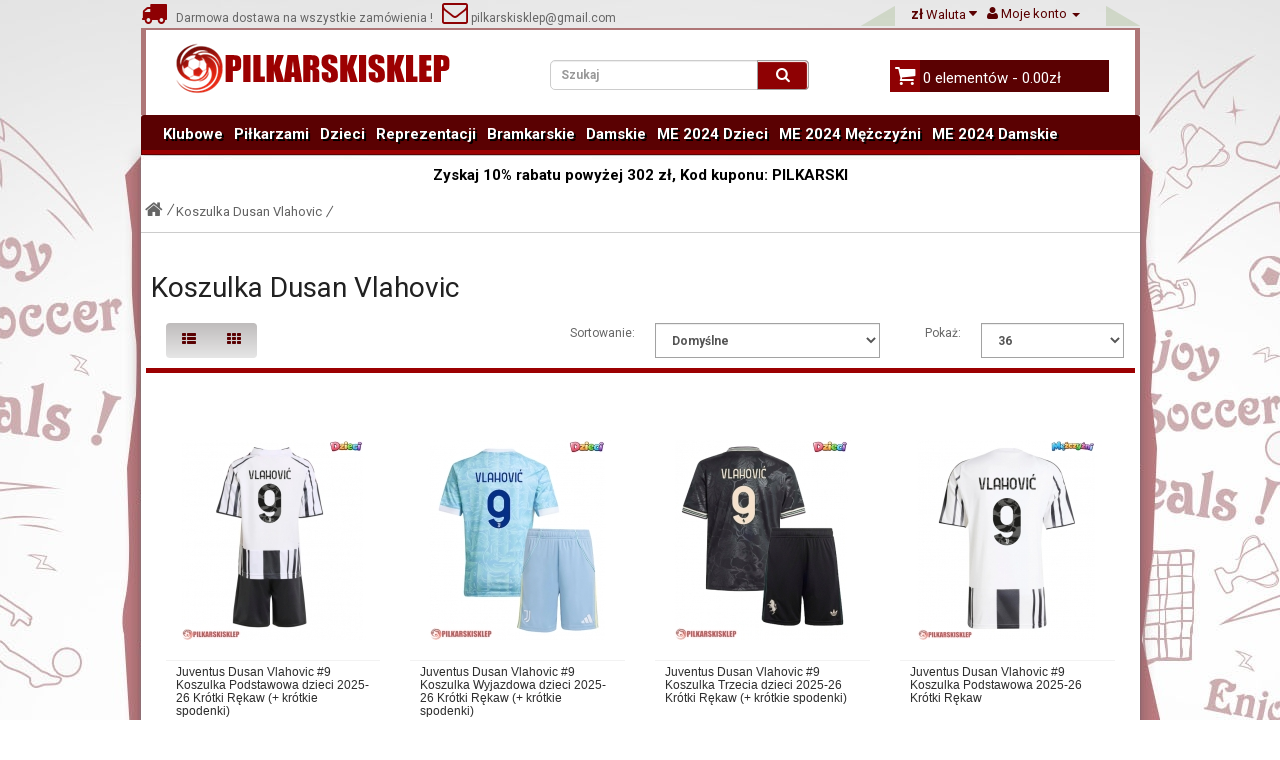

--- FILE ---
content_type: text/html; charset=utf-8
request_url: https://www.pilkarskisklep.com/koszulka-dusan-vlahovic
body_size: 12948
content:
<!DOCTYPE html>
<!--[if IE]><![endif]-->
<!--[if IE 8 ]><html dir="ltr" lang="pl" class="ie8"><![endif]-->
<!--[if IE 9 ]><html dir="ltr" lang="pl" class="ie9"><![endif]-->
<!--[if (gt IE 9)|!(IE)]><!-->
<html dir="ltr" lang="pl">
<!--<![endif]-->
<head>
<meta charset="UTF-8" />
<meta name="viewport" content="width=device-width, initial-scale=1">
<title>Koszulka Dusan Vlahovic - kup Strój piłkarski Dusan Vlahovic dla dzieci</title>
<base href="https://www.pilkarskisklep.com/" />
<meta name="description" content="Kupić tutaj swoją ulubioną Koszulki piłkarskie Dusan Vlahovic. Oferujemy strój piłkarski dla dzieci Dusan Vlahovic we wszystkich rozmiarach." />
<meta name="keywords" content= "Strój piłkarski Dusan Vlahovic" />
<meta http-equiv="X-UA-Compatible" content="IE=edge">
<meta property="og:title" content="Koszulka Dusan Vlahovic - kup Strój piłkarski Dusan Vlahovic dla dzieci" />
<meta property="og:description" content="Kupić tutaj swoją ulubioną Koszulki piłkarskie Dusan Vlahovic. Oferujemy strój piłkarski dla dzieci Dusan Vlahovic we wszystkich rozmiarach." /><meta property="og:locale" content="pl" />
<meta property="og:type" content="website" />
<meta property="og:image" content="https://www.pilkarskisklep.com/photo/catalog/Logo.png">
<meta property="og:image:secure_url" content="https://www.pilkarskisklep.com/photo/catalog/Logo.png">
<meta property="twitter:image" content="https://www.pilkarskisklep.com/photo/catalog/Logo.png">
<meta property="twitter:image:alt" content="Koszulka Dusan Vlahovic - kup Strój piłkarski Dusan Vlahovic dla dzieci">
<meta property="og:site_name" content="Pilkarskisklep.com" />
<meta property="og:url" content="https://www.pilkarskisklep.com/koszulka-dusan-vlahovic" />
<link href="https://www.pilkarskisklep.com/photo/logo/ico.png" rel="icon" />
<link href="https://www.pilkarskisklep.com/koszulka-dusan-vlahovic" rel="canonical" />
<script src="https://www.pilkarskisklep.com/js/jquery/jquery-2.1.1.min.js" type="text/javascript"></script>
<link href="https://www.pilkarskisklep.com/js/bootstrap/css/bootstrap.min.css" rel="stylesheet" media="screen" />
<script src="https://www.pilkarskisklep.com/js/bootstrap/js/bootstrap.min.js" type="text/javascript"></script>
<link href="https://www.pilkarskisklep.com/js/font-awesome/css/font-awesome.min.css" rel="stylesheet" type="text/css" />
<link href="//fonts.googleapis.com/css?family=Open+Sans:400,400i,300,700" rel="stylesheet" type="text/css" />
<link href="//fonts.googleapis.com/css?family=Roboto:400,600i,100,700" rel="stylesheet" type="text/css" />
<link href="https://www.pilkarskisklep.com/css/css.css" rel="stylesheet">
<script src="https://www.pilkarskisklep.com/js/common.js" type="text/javascript"></script>
<link href="https://www.pilkarskisklep.com/css/size.css" rel="stylesheet">
</head>
<body class="product-category-6016 layout-fullwidth">
<div class="edge">
<header>

<div id="header-top">

<i class="icon free-shopping"></i>&nbsp&nbsp Darmowa dostawa na wszystkie zamówienia ! &nbsp&nbsp<a href="mailto:pilkarskisklep@gmail.com"><i class="icon  em-icon"></i>  pilkarskisklep@gmail.com</a>



    
    <div id="top-links" class="nav pull-right">
      <ul class="list-inline">
                
            <li class="dropdown"><a rel="nofollow" href="https://www.pilkarskisklep.com/my-account" title="Moje konto" class="dropdown-toggle" data-toggle="dropdown"><i class="icon fa-user"></i> <span class="hidden-xs hidden-sm hidden-md">Moje konto</span> <span class="caret"></span></a>
			<ul class="dropdown-menu dropdown-menu-right">				
                        <li class="toplink"><a rel="nofollow" href="https://www.pilkarskisklep.com/create-account">Zarejestrować</a></li>
            <li class="toplink"><a rel="nofollow" href="https://www.pilkarskisklep.com/login">Zaloguj Się</a></li>
                     
             </ul>
			 </li>
          </ul>
    </div>
	<div class="pull-right">
<form action="https://www.pilkarskisklep.com/index.php?route=common/currency/currency" method="post" enctype="multipart/form-data" id="currency">
  <div class="btn-group">
    <button class="btn btn-link dropdown-toggle" data-toggle="dropdown">
                    <strong>zł</strong>
            <span class="hidden-xs hidden-sm hidden-md">Waluta</span> <i class="icon fa-caret-down"></i></button>
    <ul class="dropdown-menu">
                  <li><button class="currency-select btn btn-link btn-block" type="button" name="EUR">€ Euro</button></li>
                        <li><button class="currency-select btn btn-link btn-block" type="button" name="PLN">zł PLN</button></li>
                </ul>
  </div>
  <input type="hidden" name="code" value="" />
  <input type="hidden" name="redirect" value="https://www.pilkarskisklep.com/koszulka-dusan-vlahovic" />
</form>
</div>
    
</div>

<div id="header-center">
    
      <div class="col-sm-4">
        <div id="logo">
                    <a href="https://www.pilkarskisklep.com/"><img src="https://www.pilkarskisklep.com/photo/catalog/Logo.png" title="Pilkarskisklep.com" alt="Pilkarskisklep.com" class="img-responsive" /></a>
                  </div>
      </div>
      <div class="col-sm-5"><div id="search" class="input-group">
  <input type="text" name="search" value="" placeholder="Szukaj" class="form-control input-lg input-search" />
  <span class="input-group-btn">
    <button type="button" class="btn btn-default btn-lg default_search"><i class="icon fa-search fa-searchs"></i></button>
  </span>
</div>      </div>
      <div class="col-sm-3"><div id="cart" class="btn-group btn-block">
  <button type="button" data-toggle="dropdown" data-loading-text="Loading..." class="btn btn-inverse btn-block btn-lg dropdown-toggle header-cart"><i class="icon fa-shopping-cart fa-shopping-carts"></i> <span id="cart-total">0 elementów - 0.00zł</span></button>
  <ul class="dropdown-menu pull-right">
        <li>
      <p class="text-center">Twój koszyk jest pusty!</p>
    </li>
      </ul>
</div>
</div>
    
</div>


  <nav id="menu" class="navbar">

    <div class="navbar-header"><span id="category" class="visible-xs">Kategorie</span>
      <button type="button" class="btn btn-navbar navbar-toggle" data-toggle="collapse" data-target=".navbar-ex1-collapse"><i class="icon fa-bars"></i></button>
    </div>
    <div class="collapse navbar-collapse navbar-ex1-collapse">
	 
      <ul class="nav navbar-nav">
                        <li class="dropdown"><a href="https://www.pilkarskisklep.com/koszulki-klubowe" class="dropdown-toggle">Klubowe</a>
          <div class="dropdown-menu">
		  
            <div class="dropdown-inner">
                            <ul class="list-unstyled">
                                										                    	<li><a href="https://www.pilkarskisklep.com/kup-koszulka-barcelony"><img src="https://www.pilkarskisklep.com/photo/Thumbnails3099030/Koszulka_Barcelona.png"/>Koszulka Barcelona</a></li>
                  	                                										                    	<li><a href="https://www.pilkarskisklep.com/kup-koszulka-real-madryt"><img src="https://www.pilkarskisklep.com/photo/Thumbnails3099030/Koszulka_Real_Madrid.png"/>Koszulka Real Madrid</a></li>
                  	                                										                    	<li><a href="https://www.pilkarskisklep.com/kup-koszulka-manchester-united"><img src="https://www.pilkarskisklep.com/photo/Thumbnails3099030/Koszulka_Manchester_United.png"/>Koszulka Manchester United</a></li>
                  	                                										                    	<li><a href="https://www.pilkarskisklep.com/kup-koszulka-atletico-madryt"><img src="https://www.pilkarskisklep.com/photo/Thumbnails3099030/Koszulka_Atletico_Madrid.png"/>Koszulka Atletico Madrid</a></li>
                  	                                										                    	<li><a href="https://www.pilkarskisklep.com/kup-koszulka-arsenalu"><img src="https://www.pilkarskisklep.com/photo/Thumbnails3099030/Koszulka_Arsenal.png"/>Koszulka Arsenal</a></li>
                  	                                										                    	<li><a href="https://www.pilkarskisklep.com/kup-koszulka-chelsea"><img src="https://www.pilkarskisklep.com/photo/Thumbnails3099030/Koszulka_Chelsea.png"/>Koszulka Chelsea</a></li>
                  	                                										                    	<li><a href="https://www.pilkarskisklep.com/kup-koszulka-liverpool"><img src="https://www.pilkarskisklep.com/photo/Thumbnails3099030/Koszulka_Liverpool.png"/>Koszulka Liverpool</a></li>
                  	                                										                    	<li><a href="https://www.pilkarskisklep.com/kup-koszulka-manchester-city"><img src="https://www.pilkarskisklep.com/photo/Thumbnails3099030/Koszulka_Manchester_City.png"/>Koszulka Manchester City</a></li>
                  	                                										                    	<li><a href="https://www.pilkarskisklep.com/kup-koszulka-paris-saint-germain-psg"><img src="https://www.pilkarskisklep.com/photo/Thumbnails3099030/Koszulka_Paris_Saint-Germain.png"/>Koszulka Paris Saint-Germain</a></li>
                  	                                										                    	<li><a href="https://www.pilkarskisklep.com/kup-koszulka-bvb-borussia-dortmund"><img src="https://www.pilkarskisklep.com/photo/Thumbnails3099030/Koszulka_Borussia_Dortmund.png"/>Koszulka Borussia Dortmund</a></li>
                  	                                										                    	<li><a href="https://www.pilkarskisklep.com/kup-koszulka-bayern-monachium"><img src="https://www.pilkarskisklep.com/photo/Thumbnails3099030/Koszulka_Bayern_Monachium.png"/>Koszulka Bayern Monachium</a></li>
                  	                              </ul>
                            <ul class="list-unstyled">
                                										                    	<li><a href="https://www.pilkarskisklep.com/kup-koszulka-tottenham-hotspurs"><img src="https://www.pilkarskisklep.com/photo/Thumbnails3099030/Koszulka_Tottenham_Hotspur.png"/>Koszulka Tottenham Hotspur</a></li>
                  	                                										                    	<li><a href="https://www.pilkarskisklep.com/kup-koszulka-juventus"><img src="https://www.pilkarskisklep.com/photo/Thumbnails3099030/Koszulka_Juventus.png"/>Koszulka Juventus</a></li>
                  	                                										                    	<li><a href="https://www.pilkarskisklep.com/kup-koszulka-ac-milan"><img src="https://www.pilkarskisklep.com/photo/Thumbnails3099030/Koszulka_AC_Milan.png"/>Koszulka AC Milan</a></li>
                  	                                										                    	<li><a href="https://www.pilkarskisklep.com/kup-koszulka-as-roma"><img src="https://www.pilkarskisklep.com/photo/Thumbnails3099030/Koszulka_As_Roma.png"/>Koszulka As Roma</a></li>
                  	                                										                    	<li><a href="https://www.pilkarskisklep.com/kup-koszulka-inter-milan"><img src="https://www.pilkarskisklep.com/photo/Thumbnails3099030/Koszulka_Inter_Milan.png"/>Koszulka Inter Milan</a></li>
                  	                                										                    	<li><a href="https://www.pilkarskisklep.com/kup-koszulka-as-monaco"><img src="https://www.pilkarskisklep.com/photo/Thumbnails3099030/Koszulka_AS_Monaco.png"/>Koszulka AS Monaco</a></li>
                  	                                										                    	<li><a href="https://www.pilkarskisklep.com/kup-koszulka-everton"><img src="https://www.pilkarskisklep.com/photo/Thumbnails3099030/Koszulka_Everton.png"/>Koszulka Everton</a></li>
                  	                                										                    	<li><a href="https://www.pilkarskisklep.com/kup-koszulka-west-ham-united"><img src="https://www.pilkarskisklep.com/photo/Thumbnails3099030/Koszulka_West_Ham_United.png"/>Koszulka West Ham United</a></li>
                  	                                										                    	<li><a href="https://www.pilkarskisklep.com/kup-koszulka-athletic-bilbao"><img src="https://www.pilkarskisklep.com/photo/Thumbnails3099030/Koszulka_Athletic_Bilbao.png"/>Koszulka Athletic Bilbao</a></li>
                  	                                										                    	<li><a href="https://www.pilkarskisklep.com/koszulka-valencia"><img src="https://www.pilkarskisklep.com/photo/Thumbnails3099030/Koszulka_Valencia.png"/>Koszulka Valencia</a></li>
                  	                                										                    	<li><a href="https://www.pilkarskisklep.com/koszulka-ajax"><img src="https://www.pilkarskisklep.com/photo/Thumbnails3099030/Koszulka_Ajax.png"/>Koszulka Ajax</a></li>
                  	                              </ul>
                            <ul class="list-unstyled">
                                										                    	<li><a href="https://www.pilkarskisklep.com/koszulka-al-nassr"><img src="https://www.pilkarskisklep.com/photo/Thumbnails3099030/Koszulka_Al-Nassr.png"/>Koszulka Al-Nassr</a></li>
                  	                                										                    	<li><a href="https://www.pilkarskisklep.com/koszulka-lazio"><img src="https://www.pilkarskisklep.com/photo/Thumbnails3099030/Koszulka_Lazio.png"/>Koszulka Lazio</a></li>
                  	                                										                    	<li><a href="https://www.pilkarskisklep.com/koszulka-psv-eindhoven"><img src="https://www.pilkarskisklep.com/photo/Thumbnails3099030/Koszulka_PSV_Eindhoven.png"/>Koszulka PSV Eindhoven</a></li>
                  	                                										                    	<li><a href="https://www.pilkarskisklep.com/kup-koszulka-al-hilal"><img src="https://www.pilkarskisklep.com/photo/Thumbnails3099030/Koszulka_Al-Hilal.png"/>Koszulka Al-Hilal</a></li>
                  	                                										                    	<li><a href="https://www.pilkarskisklep.com/koszulka-feyenoord"><img src="https://www.pilkarskisklep.com/photo/Thumbnails3099030/Koszulka_Feyenoord.png"/>Koszulka Feyenoord</a></li>
                  	                                										                    	<li><a href="https://www.pilkarskisklep.com/kup-koszulka-inter-miami"><img src="https://www.pilkarskisklep.com/photo/Thumbnails3099030/Koszulka_Inter_Miami.png"/>Koszulka Inter Miami</a></li>
                  	                                										                    	<li><a href="https://www.pilkarskisklep.com/koszulka-rb-leipzig"><img src="https://www.pilkarskisklep.com/photo/Thumbnails3099030/Koszulka_RB_Leipzig.png"/>Koszulka RB Leipzig</a></li>
                  	                                										                    	<li><a href="https://www.pilkarskisklep.com/koszulka-atalanta"><img src="https://www.pilkarskisklep.com/photo/Thumbnails3099030/Koszulka_Atalanta.png"/>Koszulka Atalanta</a></li>
                  	                                										                    	<li><a href="https://www.pilkarskisklep.com/kup-koszulka-ssc-napoli"><img src="https://www.pilkarskisklep.com/photo/Thumbnails3099030/Koszulka_SSC_Napoli.png"/>Koszulka SSC Napoli</a></li>
                  	                                										                    	<li><a href="https://www.pilkarskisklep.com/koszulka-lille-osc"><img src="https://www.pilkarskisklep.com/photo/Thumbnails3099030/Koszulka_Lille_OSC.png"/>Koszulka Lille OSC</a></li>
                  	                                										                    	<li><a href="https://www.pilkarskisklep.com/koszulka-real-betis"><img src="https://www.pilkarskisklep.com/photo/Thumbnails3099030/Koszulka_Real_Betis.jpg"/>Koszulka Real Betis</a></li>
                  	                              </ul>
                            <ul class="list-unstyled">
                                										                    	<li><a href="https://www.pilkarskisklep.com/koszulka-aston-villa"><img src="https://www.pilkarskisklep.com/photo/Thumbnails3099030/Koszulka_Aston_Villa.jpg"/>Koszulka Aston Villa</a></li>
                  	                                										                    	<li><a href="https://www.pilkarskisklep.com/koszulka-wolves"><img src="https://www.pilkarskisklep.com/photo/Thumbnails3099030/Koszulka_Wolves.jpg"/>Koszulka Wolves</a></li>
                  	                                										                    	<li><a href="https://www.pilkarskisklep.com/koszulka-newcastle-united"><img src="https://www.pilkarskisklep.com/photo/Thumbnails3099030/Koszulka_Newcastle_United.jpg"/>Koszulka Newcastle United</a></li>
                  	                                										                    	<li><a href="https://www.pilkarskisklep.com/koszulka-celtic"><img src="https://www.pilkarskisklep.com/photo/Thumbnails3099030/Koszulka_Celtic.jpg"/>Koszulka Celtic</a></li>
                  	                                										                    	<li><a href="https://www.pilkarskisklep.com/koszulka-benfica"><img src="https://www.pilkarskisklep.com/photo/Thumbnails3099030/Koszulka_Benfica.jpg"/>Koszulka Benfica</a></li>
                  	                                										                    	<li><a href="https://www.pilkarskisklep.com/koszulka-porto"><img src="https://www.pilkarskisklep.com/photo/Thumbnails3099030/Koszulka_Porto.jpg"/>Koszulka Porto</a></li>
                  	                                										                    	<li><a href="https://www.pilkarskisklep.com/koszulka-sporting-cp"><img src="https://www.pilkarskisklep.com/photo/Thumbnails3099030/Koszulka_Sporting_CP.jpg"/>Koszulka Sporting CP</a></li>
                  	                                										                    	<li><a href="https://www.pilkarskisklep.com/koszulka-brighton"><img src="https://www.pilkarskisklep.com/photo/Thumbnails3099030/Koszulka_Brighton.png"/>Koszulka Brighton</a></li>
                  	                                										                    	<li><a href="https://www.pilkarskisklep.com/koszulka-crystal-palace"><img src="https://www.pilkarskisklep.com/photo/Thumbnails3099030/Koszulka_Crystal_Palace.png"/>Koszulka Crystal Palace</a></li>
                  	                                										                    	<li><a href="https://www.pilkarskisklep.com/koszulka-bayer-leverkusen"><img src="https://www.pilkarskisklep.com/photo/Thumbnails3099030/Koszulka_Bayer_Leverkusen.png"/>Koszulka Bayer Leverkusen</a></li>
                  	                                										                    	<li><a href="https://www.pilkarskisklep.com/koszulka-real-sociedad"><img src="https://www.pilkarskisklep.com/photo/Thumbnails3099030/Koszulka_Real_Sociedad.png"/>Koszulka Real Sociedad</a></li>
                  	                              </ul>
                          </div>
             </div>
        </li>
                                <li class="dropdown"><a href="https://www.pilkarskisklep.com/koszulki-pilkarzami" class="dropdown-toggle">Piłkarzami</a>
          <div class="dropdown-menu">
		  
            <div class="dropdown-inner">
                            <ul class="list-unstyled">
                                										                    	<li><a href="https://www.pilkarskisklep.com/koszulka-mohamed-salah"><img src="https://www.pilkarskisklep.com/photo/Thumbnails3099030/Koszulka_Mohamed_Salah.jpg"/>Koszulka Mohamed Salah</a></li>
                  	                                										                    	<li><a href="https://www.pilkarskisklep.com/kup-koszulka-lionel-messi"><img src="https://www.pilkarskisklep.com/photo/Thumbnails3099030/Koszulka_Lionel_Messi.png"/>Koszulka Lionel Messi</a></li>
                  	                                										                    	<li><a href="https://www.pilkarskisklep.com/kup-koszulka-cristiano-ronaldo"><img src="https://www.pilkarskisklep.com/photo/Thumbnails3099030/Koszulka_Cristiano_Ronaldo.png"/>Koszulka Cristiano Ronaldo</a></li>
                  	                                										                    	<li><a href="https://www.pilkarskisklep.com/kup-koszulka-desire-doue"><img src="https://www.pilkarskisklep.com/photo/Thumbnails3099030/Koszulka_Desire_Doue.jpg"/>Koszulka Desire Doue</a></li>
                  	                                										                    	<li><a href="https://www.pilkarskisklep.com/koszulka-alexander-isak"><img src="https://www.pilkarskisklep.com/photo/Thumbnails3099030/Koszulka_Alexander_Isak.jpg"/>Koszulka Alexander Isak</a></li>
                  	                                										                    	<li><a href="https://www.pilkarskisklep.com/koszulka-bukayo-saka"><img src="https://www.pilkarskisklep.com/photo/Thumbnails3099030/Koszulka_Bukayo_Saka.jpg"/>Koszulka Bukayo Saka</a></li>
                  	                                										                    	<li><a href="https://www.pilkarskisklep.com/koszulka-dominik-szoboszlai"><img src="https://www.pilkarskisklep.com/photo/Thumbnails3099030/Koszulka_Dominik_Szoboszlai.jpg"/>Koszulka Dominik Szoboszlai</a></li>
                  	                                										                    	<li><a href="https://www.pilkarskisklep.com/koszulka-florian-wirtz"><img src="https://www.pilkarskisklep.com/photo/Thumbnails3099030/Koszulka_Florian_Wirtz.jpg"/>Koszulka Florian Wirtz</a></li>
                  	                                										                    	<li><a href="https://www.pilkarskisklep.com/koszulka-gabriel-martinelli"><img src="https://www.pilkarskisklep.com/photo/Thumbnails3099030/Koszulka_Gabriel_Martinelli.jpg"/>Koszulka Gabriel Martinelli</a></li>
                  	                                										                    	<li><a href="https://www.pilkarskisklep.com/koszulka-jamal-musiala"><img src="https://www.pilkarskisklep.com/photo/Thumbnails3099030/Koszulka_Jamal_Musiala.jpg"/>Koszulka Jamal Musiala</a></li>
                  	                                										                    	<li><a href="https://www.pilkarskisklep.com/kup-koszulka-lamine-yamal"><img src="https://www.pilkarskisklep.com/photo/Thumbnails3099030/Koszulka_Lamine_Yamal.jpg"/>Koszulka Lamine Yamal</a></li>
                  	                                										                    	<li><a href="https://www.pilkarskisklep.com/koszulka-nico-williams"><img src="https://www.pilkarskisklep.com/photo/Thumbnails3099030/Koszulka_Nico_Williams.jpg"/>Koszulka Nico Williams</a></li>
                  	                                										                    	<li><a href="https://www.pilkarskisklep.com/koszulka-paez-gavi"><img src="https://www.pilkarskisklep.com/photo/Thumbnails3099030/Koszulka_Paez_Gavi.jpg"/>Koszulka Paez Gavi</a></li>
                  	                                										                    	<li><a href="https://www.pilkarskisklep.com/koszulka-rodrygo-goes"><img src="https://www.pilkarskisklep.com/photo/Thumbnails3099030/Koszulka_Rodrygo_Goes.jpg"/>Koszulka Rodrygo Goes</a></li>
                  	                                										                    	<li><a href="https://www.pilkarskisklep.com/koszulka-eduardo-camavinga"><img src="https://www.pilkarskisklep.com/photo/Thumbnails3099030/Koszulka_Eduardo_Camavinga.jpg"/>Koszulka Eduardo Camavinga</a></li>
                  	                                										                    	<li><a href="https://www.pilkarskisklep.com/koszulka-julian-alvarez"><img src="https://www.pilkarskisklep.com/photo/Thumbnails3099030/Koszulka_Julian_Alvarez.jpg"/>Koszulka Julian Alvarez</a></li>
                  	                                										                    	<li><a href="https://www.pilkarskisklep.com/kup-koszulka-kylian-mbappe"><img src="https://www.pilkarskisklep.com/photo/Thumbnails3099030/Koszulka_Kylian_Mbappe.jpg"/>Koszulka Kylian Mbappe</a></li>
                  	                                										                    	<li><a href="https://www.pilkarskisklep.com/koszulka-william-saliba"><img src="https://www.pilkarskisklep.com/photo/Thumbnails3099030/Koszulka_William_Saliba.jpg"/>Koszulka William Saliba</a></li>
                  	                                										                    	<li><a href="https://www.pilkarskisklep.com/koszulka-xavi-simons"><img src="https://www.pilkarskisklep.com/photo/Thumbnails3099030/Koszulka_Xavi_Simons.jpg"/>Koszulka Xavi Simons</a></li>
                  	                                										                    	<li><a href="https://www.pilkarskisklep.com/koszulka-alexis-mac-allister"><img src="https://www.pilkarskisklep.com/photo/Thumbnails3099030/Koszulka_Alexis_Mac_Allister.jpg"/>Koszulka Alexis Mac Allister</a></li>
                  	                              </ul>
                            <ul class="list-unstyled">
                                										                    	<li><a href="https://www.pilkarskisklep.com/koszulka-alexander-arnold"><img src="https://www.pilkarskisklep.com/photo/Thumbnails3099030/Koszulka_Alexander-Arnold.jpg"/>Koszulka Alexander-Arnold</a></li>
                  	                                										                    	<li><a href="https://www.pilkarskisklep.com/koszulka-bernardo-silva"><img src="https://www.pilkarskisklep.com/photo/Thumbnails3099030/Koszulka_Bernardo_Silva.jpg"/>Koszulka Bernardo Silva</a></li>
                  	                                										                    	<li><a href="https://www.pilkarskisklep.com/koszulka-bruno-fernandes"><img src="https://www.pilkarskisklep.com/photo/Thumbnails3099030/Koszulka_Bruno_Fernandes.jpg"/>Koszulka Bruno Fernandes</a></li>
                  	                                										                    	<li><a href="https://www.pilkarskisklep.com/koszulka-erling-haaland"><img src="https://www.pilkarskisklep.com/photo/Thumbnails3099030/Koszulka_Erling_Haaland.jpg"/>Koszulka Erling Haaland</a></li>
                  	                                										                    	<li><a href="https://www.pilkarskisklep.com/koszulka-frenkie-de-jong"><img src="https://www.pilkarskisklep.com/photo/Thumbnails3099030/Koszulka_Frenkie_de_Jong.jpg"/>Koszulka Frenkie de Jong</a></li>
                  	                                										                    	<li><a href="https://www.pilkarskisklep.com/koszulka-kingsley-coman"><img src="https://www.pilkarskisklep.com/photo/Thumbnails3099030/Koszulka_Kingsley_Coman.jpg"/>Koszulka Kingsley Coman</a></li>
                  	                                										                    	<li><a href="https://www.pilkarskisklep.com/koszulka-leroy-sane"><img src="https://www.pilkarskisklep.com/photo/Thumbnails3099030/Koszulka_Leroy_Sane.jpg"/>Koszulka Leroy Sane</a></li>
                  	                                										                    	<li><a href="https://www.pilkarskisklep.com/koszulka-marquinhos"><img src="https://www.pilkarskisklep.com/photo/Thumbnails3099030/Koszulka_Marquinhos.jpg"/>Koszulka Marquinhos</a></li>
                  	                                										                    	<li><a href="https://www.pilkarskisklep.com/koszulka-matthijs-de-ligt"><img src="https://www.pilkarskisklep.com/photo/Thumbnails3099030/Koszulka_Matthijs_de_Ligt.jpg"/>Koszulka Matthijs de Ligt</a></li>
                  	                                										                    	<li><a href="https://www.pilkarskisklep.com/koszulka-ousmane-dembele"><img src="https://www.pilkarskisklep.com/photo/Thumbnails3099030/Koszulka_Ousmane_Dembele.jpg"/>Koszulka Ousmane Dembele</a></li>
                  	                                										                    	<li><a href="https://www.pilkarskisklep.com/kup-koszulka-paul-pogba"><img src="https://www.pilkarskisklep.com/photo/Thumbnails3099030/Koszulka_Paul_Pogba.png"/>Koszulka Paul Pogba</a></li>
                  	                                										                    	<li><a href="https://www.pilkarskisklep.com/koszulka-achraf-hakimi"><img src="https://www.pilkarskisklep.com/photo/Thumbnails3099030/Koszulka_Achraf_Hakimi.jpg"/>Koszulka Achraf Hakimi</a></li>
                  	                                										                    	<li><a href="https://www.pilkarskisklep.com/koszulka-alphonso-davies"><img src="https://www.pilkarskisklep.com/photo/Thumbnails3099030/Koszulka_Alphonso_Davies.jpg"/>Koszulka Alphonso Davies</a></li>
                  	                                										                    	<li><a href="https://www.pilkarskisklep.com/koszulka-darwin-nunez"><img src="https://www.pilkarskisklep.com/photo/Thumbnails3099030/Koszulka_Darwin_Nunez.jpg"/>Koszulka Darwin Nunez</a></li>
                  	                                										                    	<li><a href="https://www.pilkarskisklep.com/koszulka-declan-rice"><img src="https://www.pilkarskisklep.com/photo/Thumbnails3099030/Koszulka_Declan_Rice.jpg"/>Koszulka Declan Rice</a></li>
                  	                                										                    	<li><a href="https://www.pilkarskisklep.com/koszulka-dusan-vlahovic"><img src="https://www.pilkarskisklep.com/photo/Thumbnails3099030/Koszulka_Dusan_Vlahovic.jpg"/>Koszulka Dusan Vlahovic</a></li>
                  	                                										                    	<li><a href="https://www.pilkarskisklep.com/koszulka-federico-valverde"><img src="https://www.pilkarskisklep.com/photo/Thumbnails3099030/Koszulka_Federico_Valverde.jpg"/>Koszulka Federico Valverde</a></li>
                  	                                										                    	<li><a href="https://www.pilkarskisklep.com/koszulka-gabriel-jesus"><img src="https://www.pilkarskisklep.com/photo/Thumbnails3099030/Koszulka_Gabriel_Jesus.jpg"/>Koszulka Gabriel Jesus</a></li>
                  	                                										                    	<li><a href="https://www.pilkarskisklep.com/koszulka-jack-grealish"><img src="https://www.pilkarskisklep.com/photo/Thumbnails3099030/Koszulka_Jack_Grealish.jpg"/>Koszulka Jack Grealish</a></li>
                  	                                										                    	<li><a href="https://www.pilkarskisklep.com/koszulka-joshua-kimmich"><img src="https://www.pilkarskisklep.com/photo/Thumbnails3099030/Koszulka_Joshua_Kimmich.jpg"/>Koszulka Joshua Kimmich</a></li>
                  	                              </ul>
                            <ul class="list-unstyled">
                                										                    	<li><a href="https://www.pilkarskisklep.com/koszulka-jude-bellingham"><img src="https://www.pilkarskisklep.com/photo/Thumbnails3099030/Koszulka_Jude_Bellingham.jpg"/>Koszulka Jude Bellingham</a></li>
                  	                                										                    	<li><a href="https://www.pilkarskisklep.com/koszulka-kai-havertz"><img src="https://www.pilkarskisklep.com/photo/Thumbnails3099030/Koszulka_Kai_Havertz.jpg"/>Koszulka Kai Havertz</a></li>
                  	                                										                    	<li><a href="https://www.pilkarskisklep.com/kup-koszulka-kevin-de-bruyne"><img src="https://www.pilkarskisklep.com/photo/Thumbnails3099030/Koszulka_Kevin_De_Bruyne.png"/>Koszulka Kevin De Bruyne</a></li>
                  	                                										                    	<li><a href="https://www.pilkarskisklep.com/koszulka-lautaro-martinez"><img src="https://www.pilkarskisklep.com/photo/Thumbnails3099030/Koszulka_Lautaro_Martinez.jpg"/>Koszulka Lautaro Martinez</a></li>
                  	                                										                    	<li><a href="https://www.pilkarskisklep.com/koszulka-martin-odegaard"><img src="https://www.pilkarskisklep.com/photo/Thumbnails3099030/Koszulka_Martin_Odegaard.jpg"/>Koszulka Martin Odegaard</a></li>
                  	                                										                    	<li><a href="https://www.pilkarskisklep.com/koszulka-mason-greenwood"><img src="https://www.pilkarskisklep.com/photo/Thumbnails3099030/Koszulka_Mason_Greenwood.jpg"/>Koszulka Mason Greenwood</a></li>
                  	                                										                    	<li><a href="https://www.pilkarskisklep.com/koszulka-phil-foden"><img src="https://www.pilkarskisklep.com/photo/Thumbnails3099030/Koszulka_Phil_Foden.jpg"/>Koszulka Phil Foden</a></li>
                  	                                										                    	<li><a href="https://www.pilkarskisklep.com/koszulka-rafael-leao"><img src="https://www.pilkarskisklep.com/photo/Thumbnails3099030/Koszulka_Rafael_Leao.jpg"/>Koszulka Rafael Leao</a></li>
                  	                                										                    	<li><a href="https://www.pilkarskisklep.com/koszulka-rodri-hernandez"><img src="https://www.pilkarskisklep.com/photo/Thumbnails3099030/Koszulka_Rodri_Hernandez.jpg"/>Koszulka Rodri Hernandez</a></li>
                  	                                										                    	<li><a href="https://www.pilkarskisklep.com/koszulka-ruben-dias"><img src="https://www.pilkarskisklep.com/photo/Thumbnails3099030/Koszulka_Ruben_Dias.jpg"/>Koszulka Ruben Dias</a></li>
                  	                                										                    	<li><a href="https://www.pilkarskisklep.com/koszulka-vinicius-junior"><img src="https://www.pilkarskisklep.com/photo/Thumbnails3099030/Koszulka_Vinicius_Junior.jpg"/>Koszulka Vinicius Junior</a></li>
                  	                                										                    	<li><a href="https://www.pilkarskisklep.com/kup-koszulka-raheem-sterling"><img src="https://www.pilkarskisklep.com/photo/Thumbnails3099030/Koszulka_Raheem_Sterling.png"/>Koszulka Raheem Sterling</a></li>
                  	                                										                    	<li><a href="https://www.pilkarskisklep.com/kup-koszulka-harry-kane"><img src="https://www.pilkarskisklep.com/photo/Thumbnails3099030/Koszulka_Harry_Kane.png"/>Koszulka Harry Kane</a></li>
                  	                                										                    	<li><a href="https://www.pilkarskisklep.com/kup-koszulka-robert-lewandowski"><img src="https://www.pilkarskisklep.com/photo/Thumbnails3099030/Koszulka_Robert_Lewandowski.png"/>Koszulka Robert Lewandowski</a></li>
                  	                                										                    	<li><a href="https://www.pilkarskisklep.com/kup-koszulka-luka-modric"><img src="https://www.pilkarskisklep.com/photo/Thumbnails3099030/Koszulka_Luka_Modric.jpg"/>Koszulka Luka Modric</a></li>
                  	                                										                    	<li><a href="https://www.pilkarskisklep.com/kup-koszulka-marcus-rashford"><img src="https://www.pilkarskisklep.com/photo/Thumbnails3099030/Koszulka_Marcus_Rashford.jpg"/>Koszulka Marcus Rashford</a></li>
                  	                                										                    	<li><a href="https://www.pilkarskisklep.com/kup-koszulka-thiago-silva"><img src="https://www.pilkarskisklep.com/photo/Thumbnails3099030/Koszulka_Thiago_Silva.png"/>Koszulka Thiago Silva</a></li>
                  	                                										                    	<li><a href="https://www.pilkarskisklep.com/kup-koszulka-paulo-dybala"><img src="https://www.pilkarskisklep.com/photo/Thumbnails3099030/Koszulka_Paulo_Dybala.jpg"/>Koszulka Paulo Dybala</a></li>
                  	                                										                    	<li><a href="https://www.pilkarskisklep.com/koszulka-alessandro-bastoni"><img src="https://www.pilkarskisklep.com/photo/Thumbnails3099030/Koszulka_Alessandro_Bastoni.jpg"/>Koszulka Alessandro Bastoni</a></li>
                  	                                										                    	<li><a href="https://www.pilkarskisklep.com/koszulka-amadou-onana"><img src="https://www.pilkarskisklep.com/photo/Thumbnails3099030/Koszulka_Amadou_Onana.jpg"/>Koszulka Amadou Onana</a></li>
                  	                              </ul>
                            <ul class="list-unstyled">
                                										                    	<li><a href="https://www.pilkarskisklep.com/koszulka-ben-white"><img src="https://www.pilkarskisklep.com/photo/Thumbnails3099030/Koszulka_Ben_White.jpg"/>Koszulka Ben White</a></li>
                  	                                										                    	<li><a href="https://www.pilkarskisklep.com/koszulka-douglas-luiz"><img src="https://www.pilkarskisklep.com/photo/Thumbnails3099030/Koszulka_Douglas_Luiz.jpg"/>Koszulka Douglas Luiz</a></li>
                  	                                										                    	<li><a href="https://www.pilkarskisklep.com/koszulka-endrick"><img src="https://www.pilkarskisklep.com/photo/Thumbnails3099030/Koszulka_Endrick.jpg"/>Koszulka Endrick</a></li>
                  	                                										                    	<li><a href="https://www.pilkarskisklep.com/koszulka-jeremie-frimpong"><img src="https://www.pilkarskisklep.com/photo/Thumbnails3099030/Koszulka_Jeremie_Frimpong.jpg"/>Koszulka Jeremie Frimpong</a></li>
                  	                                										                    	<li><a href="https://www.pilkarskisklep.com/koszulka-jeremy-doku"><img src="https://www.pilkarskisklep.com/photo/Thumbnails3099030/Koszulka_Jeremy_Doku.jpg"/>Koszulka Jeremy Doku</a></li>
                  	                                										                    	<li><a href="https://www.pilkarskisklep.com/koszulka-josko-gvardiol"><img src="https://www.pilkarskisklep.com/photo/Thumbnails3099030/Koszulka_Josko_Gvardiol.jpg"/>Koszulka Josko Gvardiol</a></li>
                  	                                										                    	<li><a href="https://www.pilkarskisklep.com/koszulka-luis-diaz"><img src="https://www.pilkarskisklep.com/photo/Thumbnails3099030/Koszulka_Luis_Diaz.jpg"/>Koszulka Luis Diaz</a></li>
                  	                                										                    	<li><a href="https://www.pilkarskisklep.com/koszulka-manuel-ugarte"><img src="https://www.pilkarskisklep.com/photo/Thumbnails3099030/Koszulka_Manuel_Ugarte.jpg"/>Koszulka Manuel Ugarte</a></li>
                  	                                										                    	<li><a href="https://www.pilkarskisklep.com/koszulka-marcus-thuram"><img src="https://www.pilkarskisklep.com/photo/Thumbnails3099030/Koszulka_Marcus_Thuram.jpg"/>Koszulka Marcus Thuram</a></li>
                  	                                										                    	<li><a href="https://www.pilkarskisklep.com/koszulka-matheus-nunes"><img src="https://www.pilkarskisklep.com/photo/Thumbnails3099030/Koszulka_Matheus_Nunes.jpg"/>Koszulka Matheus Nunes</a></li>
                  	                                										                    	<li><a href="https://www.pilkarskisklep.com/koszulka-moussa-diaby"><img src="https://www.pilkarskisklep.com/photo/Thumbnails3099030/Koszulka_Moussa_Diaby.jpg"/>Koszulka Moussa Diaby</a></li>
                  	                                										                    	<li><a href="https://www.pilkarskisklep.com/koszulka-nicolo-barella"><img src="https://www.pilkarskisklep.com/photo/Thumbnails3099030/Koszulka_Nicolo_Barella.jpg"/>Koszulka Nicolo Barella</a></li>
                  	                                										                    	<li><a href="https://www.pilkarskisklep.com/koszulka-nuno-mendes"><img src="https://www.pilkarskisklep.com/photo/Thumbnails3099030/Koszulka_Nuno_Mendes.jpg"/>Koszulka Nuno Mendes</a></li>
                  	                                										                    	<li><a href="https://www.pilkarskisklep.com/koszulka-ollie-watkins"><img src="https://www.pilkarskisklep.com/photo/Thumbnails3099030/Koszulka_Ollie_Watkins.jpg"/>Koszulka Ollie Watkins</a></li>
                  	                                										                    	<li><a href="https://www.pilkarskisklep.com/koszulka-pedri-gonzalez"><img src="https://www.pilkarskisklep.com/photo/Thumbnails3099030/Koszulka_Pedri_Gonzalez.jpg"/>Koszulka Pedri Gonzalez</a></li>
                  	                                										                    	<li><a href="https://www.pilkarskisklep.com/koszulka-randal-kolo-muani"><img src="https://www.pilkarskisklep.com/photo/Thumbnails3099030/Koszulka_Randal_Kolo_Muani.jpg"/>Koszulka Randal Kolo Muani</a></li>
                  	                                										                    	<li><a href="https://www.pilkarskisklep.com/koszulka-rasmus-hojlund"><img src="https://www.pilkarskisklep.com/photo/Thumbnails3099030/Koszulka_Rasmus_Hojlund.jpg"/>Koszulka Rasmus Hojlund</a></li>
                  	                                										                    	<li><a href="https://www.pilkarskisklep.com/koszulka-ronald-araujo"><img src="https://www.pilkarskisklep.com/photo/Thumbnails3099030/Koszulka_Ronald_Araujo.jpg"/>Koszulka Ronald Araujo</a></li>
                  	                              </ul>
                          </div>
             </div>
        </li>
                                <li class="dropdown"><a href="https://www.pilkarskisklep.com/koszulki-pilkarskie-dla-dzieci" class="dropdown-toggle">Dzieci</a>
          <div class="dropdown-menu">
		  
            <div class="dropdown-inner">
                            <ul class="list-unstyled">
                                										                    	<li><a href="https://www.pilkarskisklep.com/tanie-koszulka-ac-milan-dla-dzieci"><img src="https://www.pilkarskisklep.com/photo/Thumbnails3099030/Koszulka_AC_Milan_dla_dzieci.png"/>Koszulka AC Milan dla dzieci</a></li>
                  	                                										                    	<li><a href="https://www.pilkarskisklep.com/tanie-koszulka-anglia-dla-dzieci"><img src="https://www.pilkarskisklep.com/photo/Thumbnails3099030/Koszulka_Anglia_dla_dzieci.png"/>Koszulka Anglia dla dzieci</a></li>
                  	                                										                    	<li><a href="https://www.pilkarskisklep.com/tanie-koszulka-argentyna-dla-dzieci"><img src="https://www.pilkarskisklep.com/photo/Thumbnails3099030/Koszulka_Argentyna_dla_dzieci.png"/>Koszulka Argentyna dla dzieci</a></li>
                  	                                										                    	<li><a href="https://www.pilkarskisklep.com/tanie-koszulka-arsenalu-dla-dzieci"><img src="https://www.pilkarskisklep.com/photo/Thumbnails3099030/Koszulka_Arsenal_dla_dzieci.png"/>Koszulka Arsenal dla dzieci</a></li>
                  	                                										                    	<li><a href="https://www.pilkarskisklep.com/tanie-koszulka-as-roma-dla-dzieci"><img src="https://www.pilkarskisklep.com/photo/Thumbnails3099030/Koszulka_As_Roma_dla_dzieci.png"/>Koszulka As Roma dla dzieci</a></li>
                  	                                										                    	<li><a href="https://www.pilkarskisklep.com/tanie-koszulka-athletic-bilbao-dla-dzieci"><img src="https://www.pilkarskisklep.com/photo/Thumbnails3099030/Koszulka_Athletic_Bilbao_dla_dzieci.png"/>Koszulka Athletic Bilbao dla dzieci</a></li>
                  	                                										                    	<li><a href="https://www.pilkarskisklep.com/tanie-koszulka-atletico-madryt-dla-dzieci"><img src="https://www.pilkarskisklep.com/photo/Thumbnails3099030/Koszulka_Atletico_Madrid_dla_dzieci.png"/>Koszulka Atletico Madrid dla dzieci</a></li>
                  	                                										                    	<li><a href="https://www.pilkarskisklep.com/tanie-koszulka-barcelony-dla-dzieci"><img src="https://www.pilkarskisklep.com/photo/Thumbnails3099030/Koszulka_Barcelona_dla_dzieci.png"/>Koszulka Barcelona dla dzieci</a></li>
                  	                                										                    	<li><a href="https://www.pilkarskisklep.com/tanie-koszulka-bayern-monachium-dla-dzieci"><img src="https://www.pilkarskisklep.com/photo/Thumbnails3099030/Koszulka_Bayern_Monachium_dla_dzieci.png"/>Koszulka Bayern Monachium dla dzieci</a></li>
                  	                                										                    	<li><a href="https://www.pilkarskisklep.com/tanie-koszulka-belgia-dla-dzieci"><img src="https://www.pilkarskisklep.com/photo/Thumbnails3099030/Koszulka_Belgia_dla_dzieci.png"/>Koszulka Belgia dla dzieci</a></li>
                  	                                										                    	<li><a href="https://www.pilkarskisklep.com/tanie-koszulka-bvb-borussia-dortmund-dla-dzieci"><img src="https://www.pilkarskisklep.com/photo/Thumbnails3099030/Koszulka_Borussia_Dortmund_dla_dzieci.png"/>Koszulka Borussia Dortmund dla dzieci</a></li>
                  	                                										                    	<li><a href="https://www.pilkarskisklep.com/tanie-koszulka-brazylia-dla-dzieci"><img src="https://www.pilkarskisklep.com/photo/Thumbnails3099030/Koszulka_Brazylia_dla_dzieci.png"/>Koszulka Brazylia dla dzieci</a></li>
                  	                              </ul>
                            <ul class="list-unstyled">
                                										                    	<li><a href="https://www.pilkarskisklep.com/tanie-koszulka-chelsea-dla-dzieci"><img src="https://www.pilkarskisklep.com/photo/Thumbnails3099030/Koszulka_Chelsea_dla_dzieci.png"/>Koszulka Chelsea dla dzieci</a></li>
                  	                                										                    	<li><a href="https://www.pilkarskisklep.com/tanie-koszulka-chile-dla-dzieci"><img src="https://www.pilkarskisklep.com/photo/Thumbnails3099030/Koszulka_Chile_dla_dzieci.png"/>Koszulka Chile dla dzieci</a></li>
                  	                                										                    	<li><a href="https://www.pilkarskisklep.com/tanie-koszulka-chorwacja-dla-dzieci"><img src="https://www.pilkarskisklep.com/photo/Thumbnails3099030/Koszulka_Chorwacja_dla_dzieci.png"/>Koszulka Chorwacja dla dzieci</a></li>
                  	                                										                    	<li><a href="https://www.pilkarskisklep.com/tanie-koszulka-francja-dla-dzieci"><img src="https://www.pilkarskisklep.com/photo/Thumbnails3099030/Koszulka_Francja_dla_dzieci.png"/>Koszulka Francja dla dzieci</a></li>
                  	                                										                    	<li><a href="https://www.pilkarskisklep.com/tanie-koszulka-hiszpania-dla-dzieci"><img src="https://www.pilkarskisklep.com/photo/Thumbnails3099030/Koszulka_Hiszpania_dla_dzieci.png"/>Koszulka Hiszpania dla dzieci</a></li>
                  	                                										                    	<li><a href="https://www.pilkarskisklep.com/tanie-koszulka-holandia-dla-dzieci"><img src="https://www.pilkarskisklep.com/photo/Thumbnails3099030/Koszulka_Holandia_dla_dzieci.png"/>Koszulka Holandia dla dzieci</a></li>
                  	                                										                    	<li><a href="https://www.pilkarskisklep.com/tanie-koszulka-inter-milan-dla-dzieci"><img src="https://www.pilkarskisklep.com/photo/Thumbnails3099030/Koszulka_Inter_Milan_dla_dzieci.png"/>Koszulka Inter Milan dla dzieci</a></li>
                  	                                										                    	<li><a href="https://www.pilkarskisklep.com/tanie-koszulka-islandia-dla-dzieci"><img src="https://www.pilkarskisklep.com/photo/Thumbnails3099030/Koszulka_Islandia_dla_dzieci.png"/>Koszulka Islandia dla dzieci</a></li>
                  	                                										                    	<li><a href="https://www.pilkarskisklep.com/tanie-koszulka-juventus-dla-dzieci"><img src="https://www.pilkarskisklep.com/photo/Thumbnails3099030/Koszulka_Juventus_dla_dzieci.png"/>Koszulka Juventus dla dzieci</a></li>
                  	                                										                    	<li><a href="https://www.pilkarskisklep.com/tanie-koszulka-kolumbia-dla-dzieci"><img src="https://www.pilkarskisklep.com/photo/Thumbnails3099030/Koszulka_Kolumbia_dla_dzieci.png"/>Koszulka Kolumbia dla dzieci</a></li>
                  	                                										                    	<li><a href="https://www.pilkarskisklep.com/tanie-koszulka-liverpool-dla-dzieci"><img src="https://www.pilkarskisklep.com/photo/Thumbnails3099030/Koszulka_Liverpool_dla_dzieci.png"/>Koszulka Liverpool dla dzieci</a></li>
                  	                                										                    	<li><a href="https://www.pilkarskisklep.com/tanie-koszulka-manchester-city-dla-dzieci"><img src="https://www.pilkarskisklep.com/photo/Thumbnails3099030/Koszulka_Manchester_City_dla_dzieci.png"/>Koszulka Manchester City dla dzieci</a></li>
                  	                              </ul>
                            <ul class="list-unstyled">
                                										                    	<li><a href="https://www.pilkarskisklep.com/tanie-koszulka-manchester-united-dla-dzieci"><img src="https://www.pilkarskisklep.com/photo/Thumbnails3099030/Koszulka_Manchester_United_dla_dzieci.png"/>Koszulka Manchester United dla dzieci</a></li>
                  	                                										                    	<li><a href="https://www.pilkarskisklep.com/tanie-koszulka-meksyk-dla-dzieci"><img src="https://www.pilkarskisklep.com/photo/Thumbnails3099030/Koszulka_Meksyk_dla_dzieci.png"/>Koszulka Meksyk dla dzieci</a></li>
                  	                                										                    	<li><a href="https://www.pilkarskisklep.com/tanie-koszulka-niemcy-dla-dzieci"><img src="https://www.pilkarskisklep.com/photo/Thumbnails3099030/Koszulka_Niemcy_dla_dzieci.png"/>Koszulka Niemcy dla dzieci</a></li>
                  	                                										                    	<li><a href="https://www.pilkarskisklep.com/tanie-koszulka-paris-saint-germain-psg-dla-dzieci"><img src="https://www.pilkarskisklep.com/photo/Thumbnails3099030/Koszulka_Paris_Saint-Germain_dla_dzieci.png"/>Koszulka Paris Saint-Germain dla dzieci</a></li>
                  	                                										                    	<li><a href="https://www.pilkarskisklep.com/tanie-koszulka-portugalia-dla-dzieci"><img src="https://www.pilkarskisklep.com/photo/Thumbnails3099030/Koszulka_Portugalia_dla_dzieci.png"/>Koszulka Portugalia dla dzieci</a></li>
                  	                                										                    	<li><a href="https://www.pilkarskisklep.com/tanie-koszulka-real-madryt-dla-dzieci"><img src="https://www.pilkarskisklep.com/photo/Thumbnails3099030/Koszulka_Real_Madrid_dla_dzieci.png"/>Koszulka Real Madrid dla dzieci</a></li>
                  	                                										                    	<li><a href="https://www.pilkarskisklep.com/tanie-koszulka-rosja-dla-dzieci"><img src="https://www.pilkarskisklep.com/photo/Thumbnails3099030/Koszulka_Rosja_dla_dzieci.png"/>Koszulka Rosja dla dzieci</a></li>
                  	                                										                    	<li><a href="https://www.pilkarskisklep.com/tanie-koszulka-stany-zjednoczone-dla-dzieci"><img src="https://www.pilkarskisklep.com/photo/Thumbnails3099030/Koszulka_Stany_Zjednoczone_dla_dzieci.png"/>Koszulka Stany Zjednoczone dla dzieci</a></li>
                  	                                										                    	<li><a href="https://www.pilkarskisklep.com/tanie-koszulka-szwecja-dla-dzieci"><img src="https://www.pilkarskisklep.com/photo/Thumbnails3099030/Koszulka_Szwecja_dla_dzieci.png"/>Koszulka Szwecja dla dzieci</a></li>
                  	                                										                    	<li><a href="https://www.pilkarskisklep.com/tanie-koszulka-tottenham-hotspurs-dla-dzieci"><img src="https://www.pilkarskisklep.com/photo/Thumbnails3099030/Koszulka_Tottenham_Hotspur_dla_dzieci.png"/>Koszulka Tottenham Hotspur dla dzieci</a></li>
                  	                                										                    	<li><a href="https://www.pilkarskisklep.com/tanie-koszulka-wlochy-dla-dzieci"><img src="https://www.pilkarskisklep.com/photo/Thumbnails3099030/Koszulka_Włochy_dla_dzieci.png"/>Koszulka Włochy dla dzieci</a></li>
                  	                                										                    	<li><a href="https://www.pilkarskisklep.com/koszulka-ajax-dla-dzieci"><img src="https://www.pilkarskisklep.com/photo/Thumbnails3099030/Koszulka_Ajax_dla_dzieci.png"/>Koszulka Ajax dla dzieci</a></li>
                  	                              </ul>
                            <ul class="list-unstyled">
                                										                    	<li><a href="https://www.pilkarskisklep.com/koszulka-al-hilal-dla-dzieci"><img src="https://www.pilkarskisklep.com/photo/Thumbnails3099030/Koszulka_Al-Hilal_dla_dzieci.png"/>Koszulka Al-Hilal dla dzieci</a></li>
                  	                                										                    	<li><a href="https://www.pilkarskisklep.com/koszulka-al-nassr-dla-dzieci"><img src="https://www.pilkarskisklep.com/photo/Thumbnails3099030/Koszulka_Al-Nassr_dla_dzieci.png"/>Koszulka Al-Nassr dla dzieci</a></li>
                  	                                										                    	<li><a href="https://www.pilkarskisklep.com/koszulka-aston-villa-dla-dzieci"><img src="https://www.pilkarskisklep.com/photo/Thumbnails3099030/Koszulka_Aston_Villa_dla_dzieci.jpg"/>Koszulka Aston Villa dla dzieci</a></li>
                  	                                										                    	<li><a href="https://www.pilkarskisklep.com/koszulka-benfica-dla-dzieci"><img src="https://www.pilkarskisklep.com/photo/Thumbnails3099030/Koszulka_Benfica_dla_dzieci.jpg"/>Koszulka Benfica dla dzieci</a></li>
                  	                                										                    	<li><a href="https://www.pilkarskisklep.com/koszulka-celtic-dla-dzieci"><img src="https://www.pilkarskisklep.com/photo/Thumbnails3099030/Koszulka_Celtic_dla_dzieci.jpg"/>Koszulka Celtic dla dzieci</a></li>
                  	                                										                    	<li><a href="https://www.pilkarskisklep.com/koszulka-everton-dla-dzieci"><img src="https://www.pilkarskisklep.com/photo/Thumbnails3099030/Koszulka_Everton_dla_dzieci.png"/>Koszulka Everton dla dzieci</a></li>
                  	                                										                    	<li><a href="https://www.pilkarskisklep.com/koszulka-inter-miami-dla-dzieci"><img src="https://www.pilkarskisklep.com/photo/Thumbnails3099030/Koszulka_Inter_Miami_dla_dzieci.png"/>Koszulka Inter Miami dla dzieci</a></li>
                  	                                										                    	<li><a href="https://www.pilkarskisklep.com/koszulka-newcastle-united-dla-dzieci"><img src="https://www.pilkarskisklep.com/photo/Thumbnails3099030/Koszulka_Newcastle_United_dla_dzieci.jpg"/>Koszulka Newcastle United dla dzieci</a></li>
                  	                                										                    	<li><a href="https://www.pilkarskisklep.com/koszulka-porto-dla-dzieci"><img src="https://www.pilkarskisklep.com/photo/Thumbnails3099030/Koszulka_Porto_dla_dzieci.jpg"/>Koszulka Porto dla dzieci</a></li>
                  	                                										                    	<li><a href="https://www.pilkarskisklep.com/koszulka-real-betis-dla-dzieci"><img src="https://www.pilkarskisklep.com/photo/Thumbnails3099030/Koszulka_Real_Betis_dla_dzieci.jpg"/>Koszulka Real Betis dla dzieci</a></li>
                  	                                										                    	<li><a href="https://www.pilkarskisklep.com/koszulka-sporting-cp-dla-dzieci"><img src="https://www.pilkarskisklep.com/photo/Thumbnails3099030/Koszulka_Sporting_CP_dla_dzieci.jpg"/>Koszulka Sporting CP dla dzieci</a></li>
                  	                                										                    	<li><a href="https://www.pilkarskisklep.com/koszulka-wolves-dla-dzieci"><img src="https://www.pilkarskisklep.com/photo/Thumbnails3099030/Koszulka_Wolves_dla_dzieci.jpg"/>Koszulka Wolves dla dzieci</a></li>
                  	                              </ul>
                          </div>
             </div>
        </li>
                                <li class="dropdown"><a href="https://www.pilkarskisklep.com/koszulka-reprezentacji" class="dropdown-toggle">Reprezentacji</a>
          <div class="dropdown-menu">
		  
            <div class="dropdown-inner">
                            <ul class="list-unstyled">
                                										                    	<li><a href="https://www.pilkarskisklep.com/koszulka-reprezentacji-albania-z-nadrukiem"><img src="https://www.pilkarskisklep.com/photo/Thumbnails3099030/Koszulka_reprezentacji_Albania.png"/>Koszulka reprezentacji Albania</a></li>
                  	                                										                    	<li><a href="https://www.pilkarskisklep.com/koszulka-reprezentacji-anglia-z-nadrukiem"><img src="https://www.pilkarskisklep.com/photo/Thumbnails3099030/Koszulka_reprezentacji_Anglia.png"/>Koszulka reprezentacji Anglia</a></li>
                  	                                										                    	<li><a href="https://www.pilkarskisklep.com/koszulka-reprezentacji-argentyna-z-nadrukiem"><img src="https://www.pilkarskisklep.com/photo/Thumbnails3099030/Koszulka_reprezentacji_Argentyna.png"/>Koszulka reprezentacji Argentyna</a></li>
                  	                                										                    	<li><a href="https://www.pilkarskisklep.com/koszulka-reprezentacji-belgia-z-nadrukiem"><img src="https://www.pilkarskisklep.com/photo/Thumbnails3099030/Koszulka_reprezentacji_Belgia.png"/>Koszulka reprezentacji Belgia</a></li>
                  	                                										                    	<li><a href="https://www.pilkarskisklep.com/koszulka-reprezentacji-brazylia-z-nadrukiem"><img src="https://www.pilkarskisklep.com/photo/Thumbnails3099030/Koszulka_reprezentacji_Brazylia.png"/>Koszulka reprezentacji Brazylia</a></li>
                  	                                										                    	<li><a href="https://www.pilkarskisklep.com/koszulka-reprezentacji-chile-z-nadrukiem"><img src="https://www.pilkarskisklep.com/photo/Thumbnails3099030/Koszulka_reprezentacji_Chile.png"/>Koszulka reprezentacji Chile</a></li>
                  	                                										                    	<li><a href="https://www.pilkarskisklep.com/koszulka-reprezentacji-chorwacja-z-nadrukiem"><img src="https://www.pilkarskisklep.com/photo/Thumbnails3099030/Koszulka_reprezentacji_Chorwacja.png"/>Koszulka reprezentacji Chorwacja</a></li>
                  	                                										                    	<li><a href="https://www.pilkarskisklep.com/koszulka-reprezentacji-czech-z-nadrukiem"><img src="https://www.pilkarskisklep.com/photo/Thumbnails3099030/Koszulka_reprezentacji_Czech.png"/>Koszulka reprezentacji Czech</a></li>
                  	                                										                    	<li><a href="https://www.pilkarskisklep.com/koszulka-reprezentacji-dania-z-nadrukiem"><img src="https://www.pilkarskisklep.com/photo/Thumbnails3099030/Koszulka_reprezentacji_Dania.png"/>Koszulka reprezentacji Dania</a></li>
                  	                              </ul>
                            <ul class="list-unstyled">
                                										                    	<li><a href="https://www.pilkarskisklep.com/koszulka-reprezentacji-francja-z-nadrukiem"><img src="https://www.pilkarskisklep.com/photo/Thumbnails3099030/Koszulka_reprezentacji_Francja.png"/>Koszulka reprezentacji Francja</a></li>
                  	                                										                    	<li><a href="https://www.pilkarskisklep.com/koszulka-reprezentacji-grecja-z-nadrukiem"><img src="https://www.pilkarskisklep.com/photo/Thumbnails3099030/Koszulka_reprezentacji_Grecja.png"/>Koszulka reprezentacji Grecja</a></li>
                  	                                										                    	<li><a href="https://www.pilkarskisklep.com/koszulka-reprezentacji-hiszpania-z-nadrukiem"><img src="https://www.pilkarskisklep.com/photo/Thumbnails3099030/Koszulka_reprezentacji_Hiszpania.png"/>Koszulka reprezentacji Hiszpania</a></li>
                  	                                										                    	<li><a href="https://www.pilkarskisklep.com/koszulka-reprezentacji-holandia-z-nadrukiem"><img src="https://www.pilkarskisklep.com/photo/Thumbnails3099030/Koszulka_reprezentacji_Holandia.png"/>Koszulka reprezentacji Holandia</a></li>
                  	                                										                    	<li><a href="https://www.pilkarskisklep.com/koszulka-reprezentacji-irlandia-z-nadrukiem"><img src="https://www.pilkarskisklep.com/photo/Thumbnails3099030/Koszulka_reprezentacji_Irlandia.png"/>Koszulka reprezentacji Irlandia</a></li>
                  	                                										                    	<li><a href="https://www.pilkarskisklep.com/koszulka-reprezentacji-islandia-z-nadrukiem"><img src="https://www.pilkarskisklep.com/photo/Thumbnails3099030/Koszulka_reprezentacji_Islandia.png"/>Koszulka reprezentacji Islandia</a></li>
                  	                                										                    	<li><a href="https://www.pilkarskisklep.com/koszulka-reprezentacji-kolumbia-z-nadrukiem"><img src="https://www.pilkarskisklep.com/photo/Thumbnails3099030/Koszulka_reprezentacji_Kolumbia.png"/>Koszulka reprezentacji Kolumbia</a></li>
                  	                                										                    	<li><a href="https://www.pilkarskisklep.com/koszulka-reprezentacji-kostaryka-z-nadrukiem"><img src="https://www.pilkarskisklep.com/photo/Thumbnails3099030/Koszulka_reprezentacji_Kostaryka.png"/>Koszulka reprezentacji Kostaryka</a></li>
                  	                                										                    	<li><a href="https://www.pilkarskisklep.com/koszulka-reprezentacji-meksyk-z-nadrukiem"><img src="https://www.pilkarskisklep.com/photo/Thumbnails3099030/Koszulka_reprezentacji_Meksyk.png"/>Koszulka reprezentacji Meksyk</a></li>
                  	                              </ul>
                            <ul class="list-unstyled">
                                										                    	<li><a href="https://www.pilkarskisklep.com/koszulka-reprezentacji-niemcy-z-nadrukiem"><img src="https://www.pilkarskisklep.com/photo/Thumbnails3099030/Koszulka_reprezentacji_Niemcy.png"/>Koszulka reprezentacji Niemcy</a></li>
                  	                                										                    	<li><a href="https://www.pilkarskisklep.com/koszulka-reprezentacji-northern-irlandia-z-nadrukiem"><img src="https://www.pilkarskisklep.com/photo/Thumbnails3099030/Koszulka_reprezentacji_Northern_Irlandia.png"/>Koszulka reprezentacji Northern Irlandia</a></li>
                  	                                										                    	<li><a href="https://www.pilkarskisklep.com/koszulka-reprezentacji-norwegia-z-nadrukiem"><img src="https://www.pilkarskisklep.com/photo/Thumbnails3099030/Koszulka_reprezentacji_Norwegia.png"/>Koszulka reprezentacji Norwegia</a></li>
                  	                                										                    	<li><a href="https://www.pilkarskisklep.com/koszulka-reprezentacji-polska-z-nadrukiem"><img src="https://www.pilkarskisklep.com/photo/Thumbnails3099030/Koszulka_reprezentacji_Polska.png"/>Koszulka reprezentacji Polska</a></li>
                  	                                										                    	<li><a href="https://www.pilkarskisklep.com/koszulka-reprezentacji-portugalia-z-nadrukiem"><img src="https://www.pilkarskisklep.com/photo/Thumbnails3099030/Koszulka_reprezentacji_Portugalia.png"/>Koszulka reprezentacji Portugalia</a></li>
                  	                                										                    	<li><a href="https://www.pilkarskisklep.com/koszulka-reprezentacji-rosja-z-nadrukiem"><img src="https://www.pilkarskisklep.com/photo/Thumbnails3099030/Koszulka_reprezentacji_Rosja.png"/>Koszulka reprezentacji Rosja</a></li>
                  	                                										                    	<li><a href="https://www.pilkarskisklep.com/koszulka-reprezentacji-rumunia-z-nadrukiem"><img src="https://www.pilkarskisklep.com/photo/Thumbnails3099030/Koszulka_reprezentacji_Rumunia.png"/>Koszulka reprezentacji Rumunia</a></li>
                  	                                										                    	<li><a href="https://www.pilkarskisklep.com/koszulka-reprezentacji-stany-zjednoczone-z-nadrukiem"><img src="https://www.pilkarskisklep.com/photo/Thumbnails3099030/Koszulka_reprezentacji_Stany_Zjednoczone.png"/>Koszulka reprezentacji Stany Zjednoczone</a></li>
                  	                                										                    	<li><a href="https://www.pilkarskisklep.com/koszulka-reprezentacji-szkocja-z-nadrukiem"><img src="https://www.pilkarskisklep.com/photo/Thumbnails3099030/Koszulka_reprezentacji_Szkocja.png"/>Koszulka reprezentacji Szkocja</a></li>
                  	                              </ul>
                            <ul class="list-unstyled">
                                										                    	<li><a href="https://www.pilkarskisklep.com/koszulka-reprezentacji-szwajcaria-z-nadrukiem"><img src="https://www.pilkarskisklep.com/photo/Thumbnails3099030/Koszulka_reprezentacji_Szwajcaria.png"/>Koszulka reprezentacji Szwajcaria</a></li>
                  	                                										                    	<li><a href="https://www.pilkarskisklep.com/koszulka-reprezentacji-szwecja-z-nadrukiem"><img src="https://www.pilkarskisklep.com/photo/Thumbnails3099030/Koszulka_reprezentacji_Szwecja.png"/>Koszulka reprezentacji Szwecja</a></li>
                  	                                										                    	<li><a href="https://www.pilkarskisklep.com/koszulka-reprezentacji-slowacja-z-nadrukiem"><img src="https://www.pilkarskisklep.com/photo/Thumbnails3099030/Koszulka_reprezentacji_Słowacja.png"/>Koszulka reprezentacji Słowacja</a></li>
                  	                                										                    	<li><a href="https://www.pilkarskisklep.com/koszulka-reprezentacji-slowenia-z-nadrukiem"><img src="https://www.pilkarskisklep.com/photo/Thumbnails3099030/Koszulka_reprezentacji_Słowenia.png"/>Koszulka reprezentacji Słowenia</a></li>
                  	                                										                    	<li><a href="https://www.pilkarskisklep.com/koszulka-reprezentacji-turcja-z-nadrukiem"><img src="https://www.pilkarskisklep.com/photo/Thumbnails3099030/Koszulka_reprezentacji_Turcja.png"/>Koszulka reprezentacji Turcja</a></li>
                  	                                										                    	<li><a href="https://www.pilkarskisklep.com/koszulka-reprezentacji-ukraina-z-nadrukiem"><img src="https://www.pilkarskisklep.com/photo/Thumbnails3099030/Koszulka_reprezentacji_Ukraina.png"/>Koszulka reprezentacji Ukraina</a></li>
                  	                                										                    	<li><a href="https://www.pilkarskisklep.com/koszulka-reprezentacji-urugwaj-z-nadrukiem"><img src="https://www.pilkarskisklep.com/photo/Thumbnails3099030/Koszulka_reprezentacji_Urugwaj.png"/>Koszulka reprezentacji Urugwaj</a></li>
                  	                                										                    	<li><a href="https://www.pilkarskisklep.com/koszulka-reprezentacji-walia-z-nadrukiem"><img src="https://www.pilkarskisklep.com/photo/Thumbnails3099030/Koszulka_reprezentacji_Walia.png"/>Koszulka reprezentacji Walia</a></li>
                  	                                										                    	<li><a href="https://www.pilkarskisklep.com/koszulka-reprezentacji-wlochy-z-nadrukiem"><img src="https://www.pilkarskisklep.com/photo/Thumbnails3099030/Koszulka_reprezentacji_Włochy.png"/>Koszulka reprezentacji Włochy</a></li>
                  	                              </ul>
                          </div>
             </div>
        </li>
                                <li class="dropdown"><a href="https://www.pilkarskisklep.com/bramkarskie" class="dropdown-toggle">Bramkarskie</a>
          <div class="dropdown-menu">
		  
            <div class="dropdown-inner">
                            <ul class="list-unstyled">
                                										                    	<li><a href="https://www.pilkarskisklep.com/real-madrid-bramkarskie"><img src="https://www.pilkarskisklep.com/photo/Thumbnails3099030/Real_Madrid_Bramkarskie.png"/>Real Madrid Bramkarskie</a></li>
                  	                                										                    	<li><a href="https://www.pilkarskisklep.com/barcelona-bramkarskie"><img src="https://www.pilkarskisklep.com/photo/Thumbnails3099030/Barcelona_Bramkarskie.png"/>Barcelona Bramkarskie</a></li>
                  	                                										                    	<li><a href="https://www.pilkarskisklep.com/juventus-bramkarskie"><img src="https://www.pilkarskisklep.com/photo/Thumbnails3099030/Juventus_Bramkarskie.png"/>Juventus Bramkarskie</a></li>
                  	                                										                    	<li><a href="https://www.pilkarskisklep.com/paris-saint-germain-bramkarskie"><img src="https://www.pilkarskisklep.com/photo/Thumbnails3099030/Paris_Saint-Germain_Bramkarskie.png"/>Paris Saint-Germain Bramkarskie</a></li>
                  	                                										                    	<li><a href="https://www.pilkarskisklep.com/liverpool-bramkarskie"><img src="https://www.pilkarskisklep.com/photo/Thumbnails3099030/Liverpool_Bramkarskie.png"/>Liverpool Bramkarskie</a></li>
                  	                                										                    	<li><a href="https://www.pilkarskisklep.com/manchester-united-bramkarskie"><img src="https://www.pilkarskisklep.com/photo/Thumbnails3099030/Manchester_United_Bramkarskie.png"/>Manchester United Bramkarskie</a></li>
                  	                                										                    	<li><a href="https://www.pilkarskisklep.com/arsenal-bramkarskie"><img src="https://www.pilkarskisklep.com/photo/Thumbnails3099030/Arsenal_Bramkarskie.png"/>Arsenal Bramkarskie</a></li>
                  	                                										                    	<li><a href="https://www.pilkarskisklep.com/bayern-munich-bramkarskie"><img src="https://www.pilkarskisklep.com/photo/Thumbnails3099030/Bayern_Munich_Bramkarskie.png"/>Bayern Munich Bramkarskie</a></li>
                  	                                										                    	<li><a href="https://www.pilkarskisklep.com/atletico-madrid-bramkarskie"><img src="https://www.pilkarskisklep.com/photo/Thumbnails3099030/Atletico_Madrid_Bramkarskie.png"/>Atletico Madrid Bramkarskie</a></li>
                  	                              </ul>
                            <ul class="list-unstyled">
                                										                    	<li><a href="https://www.pilkarskisklep.com/tottenham-hotspur-bramkarskie"><img src="https://www.pilkarskisklep.com/photo/Thumbnails3099030/Tottenham_Hotspur_Bramkarskie.png"/>Tottenham Hotspur Bramkarskie</a></li>
                  	                                										                    	<li><a href="https://www.pilkarskisklep.com/manchester-city-bramkarskie"><img src="https://www.pilkarskisklep.com/photo/Thumbnails3099030/Manchester_City_Bramkarskie.png"/>Manchester City Bramkarskie</a></li>
                  	                                										                    	<li><a href="https://www.pilkarskisklep.com/chelsea-bramkarskie"><img src="https://www.pilkarskisklep.com/photo/Thumbnails3099030/Chelsea_Bramkarskie.png"/>Chelsea Bramkarskie</a></li>
                  	                                										                    	<li><a href="https://www.pilkarskisklep.com/borussia-dortmund-bramkarskie"><img src="https://www.pilkarskisklep.com/photo/Thumbnails3099030/Borussia_Dortmund_Bramkarskie.png"/>Borussia Dortmund Bramkarskie</a></li>
                  	                                										                    	<li><a href="https://www.pilkarskisklep.com/ac-milan-bramkarskie"><img src="https://www.pilkarskisklep.com/photo/Thumbnails3099030/AC_Milan_Bramkarskie.png"/>AC Milan Bramkarskie</a></li>
                  	                                										                    	<li><a href="https://www.pilkarskisklep.com/inter-milan-bramkarskie"><img src="https://www.pilkarskisklep.com/photo/Thumbnails3099030/Inter_Milan_Bramkarskie.png"/>Inter Milan Bramkarskie</a></li>
                  	                                										                    	<li><a href="https://www.pilkarskisklep.com/as-roma-bramkarskie"><img src="https://www.pilkarskisklep.com/photo/Thumbnails3099030/AS_Roma_Bramkarskie.png"/>AS Roma Bramkarskie</a></li>
                  	                                										                    	<li><a href="https://www.pilkarskisklep.com/ajax-bramkarskie"><img src="https://www.pilkarskisklep.com/photo/Thumbnails3099030/Ajax_Bramkarskie.png"/>Ajax Bramkarskie</a></li>
                  	                                										                    	<li><a href="https://www.pilkarskisklep.com/everton-bramkarskie"><img src="https://www.pilkarskisklep.com/photo/Thumbnails3099030/Everton_Bramkarskie.png"/>Everton Bramkarskie</a></li>
                  	                              </ul>
                            <ul class="list-unstyled">
                                										                    	<li><a href="https://www.pilkarskisklep.com/al-nassr-bramkarskie"><img src="https://www.pilkarskisklep.com/photo/Thumbnails3099030/Al-Nassr_Bramkarskie.png"/>Al-Nassr Bramkarskie</a></li>
                  	                                										                    	<li><a href="https://www.pilkarskisklep.com/aston-villa-bramkarskie"><img src="https://www.pilkarskisklep.com/photo/Thumbnails3099030/Aston_Villa_Bramkarskie.jpg"/>Aston Villa Bramkarskie</a></li>
                  	                                										                    	<li><a href="https://www.pilkarskisklep.com/inter-miami-bramkarskie"><img src="https://www.pilkarskisklep.com/photo/Thumbnails3099030/Inter_Miami_Bramkarskie.png"/>Inter Miami Bramkarskie</a></li>
                  	                                										                    	<li><a href="https://www.pilkarskisklep.com/newcastle-united-bramkarskie"><img src="https://www.pilkarskisklep.com/photo/Thumbnails3099030/Newcastle_United_Bramkarskie.jpg"/>Newcastle United Bramkarskie</a></li>
                  	                                										                    	<li><a href="https://www.pilkarskisklep.com/al-hilal-bramkarskie"><img src="https://www.pilkarskisklep.com/photo/Thumbnails3099030/Al-Hilal_Bramkarskie.png"/>Al-Hilal Bramkarskie</a></li>
                  	                                										                    	<li><a href="https://www.pilkarskisklep.com/wolves-bramkarskie"><img src="https://www.pilkarskisklep.com/photo/Thumbnails3099030/Wolves_Bramkarskie.jpg"/>Wolves Bramkarskie</a></li>
                  	                                										                    	<li><a href="https://www.pilkarskisklep.com/argentyna-bramkarskie"><img src="https://www.pilkarskisklep.com/photo/Thumbnails3099030/Argentyna_Bramkarskie.png"/>Argentyna Bramkarskie</a></li>
                  	                                										                    	<li><a href="https://www.pilkarskisklep.com/brazylia-bramkarskie"><img src="https://www.pilkarskisklep.com/photo/Thumbnails3099030/Brazylia_Bramkarskie.png"/>Brazylia Bramkarskie</a></li>
                  	                                										                    	<li><a href="https://www.pilkarskisklep.com/francja-bramkarskie"><img src="https://www.pilkarskisklep.com/photo/Thumbnails3099030/Francja_Bramkarskie.png"/>Francja Bramkarskie</a></li>
                  	                              </ul>
                            <ul class="list-unstyled">
                                										                    	<li><a href="https://www.pilkarskisklep.com/niemcy-bramkarskie"><img src="https://www.pilkarskisklep.com/photo/Thumbnails3099030/Niemcy_Bramkarskie.png"/>Niemcy Bramkarskie</a></li>
                  	                                										                    	<li><a href="https://www.pilkarskisklep.com/wlochy-bramkarskie"><img src="https://www.pilkarskisklep.com/photo/Thumbnails3099030/Włochy_Bramkarskie.png"/>Włochy Bramkarskie</a></li>
                  	                                										                    	<li><a href="https://www.pilkarskisklep.com/hiszpania-bramkarskie"><img src="https://www.pilkarskisklep.com/photo/Thumbnails3099030/Hiszpania_Bramkarskie.png"/>Hiszpania Bramkarskie</a></li>
                  	                                										                    	<li><a href="https://www.pilkarskisklep.com/anglia-bramkarskie"><img src="https://www.pilkarskisklep.com/photo/Thumbnails3099030/Anglia_Bramkarskie.png"/>Anglia Bramkarskie</a></li>
                  	                                										                    	<li><a href="https://www.pilkarskisklep.com/belgia-bramkarskie"><img src="https://www.pilkarskisklep.com/photo/Thumbnails3099030/Belgia_Bramkarskie.png"/>Belgia Bramkarskie</a></li>
                  	                                										                    	<li><a href="https://www.pilkarskisklep.com/portugalia-bramkarskie"><img src="https://www.pilkarskisklep.com/photo/Thumbnails3099030/Portugalia_Bramkarskie.png"/>Portugalia Bramkarskie</a></li>
                  	                                										                    	<li><a href="https://www.pilkarskisklep.com/chorwacja-bramkarskie"><img src="https://www.pilkarskisklep.com/photo/Thumbnails3099030/Chorwacja_Bramkarskie.png"/>Chorwacja Bramkarskie</a></li>
                  	                                										                    	<li><a href="https://www.pilkarskisklep.com/holandia-bramkarskie"><img src="https://www.pilkarskisklep.com/photo/Thumbnails3099030/Holandia_Bramkarskie.png"/>Holandia Bramkarskie</a></li>
                  	                                										                    	<li><a href="https://www.pilkarskisklep.com/stany-zjednoczone-bramkarskie"><img src="https://www.pilkarskisklep.com/photo/Thumbnails3099030/Stany_Zjednoczone_Bramkarskie.png"/>Stany Zjednoczone Bramkarskie</a></li>
                  	                              </ul>
                          </div>
             </div>
        </li>
                                <li class="dropdown"><a href="https://www.pilkarskisklep.com/koszulki-damskie" class="dropdown-toggle">Damskie</a>
          <div class="dropdown-menu">
		  
            <div class="dropdown-inner">
                            <ul class="list-unstyled">
                                										                    	<li><a href="https://www.pilkarskisklep.com/koszulka-ac-milan-dla-damskie-online"><img src="https://www.pilkarskisklep.com/photo/Thumbnails3099030/Koszulka_AC_Milan_dla_damskie.png"/>Koszulka AC Milan dla damskie</a></li>
                  	                                										                    	<li><a href="https://www.pilkarskisklep.com/koszulka-anglia-dla-damskie-online"><img src="https://www.pilkarskisklep.com/photo/Thumbnails3099030/Koszulka_Anglia_dla_damskie.png"/>Koszulka Anglia dla damskie</a></li>
                  	                                										                    	<li><a href="https://www.pilkarskisklep.com/koszulka-argentyna-dla-damskie-online"><img src="https://www.pilkarskisklep.com/photo/Thumbnails3099030/Koszulka_Argentyna_dla_damskie.png"/>Koszulka Argentyna dla damskie</a></li>
                  	                                										                    	<li><a href="https://www.pilkarskisklep.com/koszulka-arsenalu-dla-damskie-online"><img src="https://www.pilkarskisklep.com/photo/Thumbnails3099030/Koszulka_Arsenal_dla_damskie.png"/>Koszulka Arsenal dla damskie</a></li>
                  	                                										                    	<li><a href="https://www.pilkarskisklep.com/koszulka-atletico-madryt-dla-damskie-online"><img src="https://www.pilkarskisklep.com/photo/Thumbnails3099030/Koszulka_Atletico_Madrid_dla_damskie.png"/>Koszulka Atletico Madrid dla damskie</a></li>
                  	                                										                    	<li><a href="https://www.pilkarskisklep.com/koszulka-barcelony-dla-damskie-online"><img src="https://www.pilkarskisklep.com/photo/Thumbnails3099030/Koszulka_Barcelona_dla_damskie.png"/>Koszulka Barcelona dla damskie</a></li>
                  	                                										                    	<li><a href="https://www.pilkarskisklep.com/koszulka-bayern-monachium-dla-damskie-online"><img src="https://www.pilkarskisklep.com/photo/Thumbnails3099030/Koszulka_Bayern_Monachium_dla_damskie.png"/>Koszulka Bayern Monachium dla damskie</a></li>
                  	                                										                    	<li><a href="https://www.pilkarskisklep.com/koszulka-belgia-dla-damskie-online"><img src="https://www.pilkarskisklep.com/photo/Thumbnails3099030/Koszulka_Belgia_dla_damskie.png"/>Koszulka Belgia dla damskie</a></li>
                  	                                										                    	<li><a href="https://www.pilkarskisklep.com/koszulka-bvb-borussia-dortmund-dla-damskie-online"><img src="https://www.pilkarskisklep.com/photo/Thumbnails3099030/Koszulka_Borussia_Dortmund_dla_damskie.png"/>Koszulka Borussia Dortmund dla damskie</a></li>
                  	                                										                    	<li><a href="https://www.pilkarskisklep.com/koszulka-brazylia-dla-damskie-online"><img src="https://www.pilkarskisklep.com/photo/Thumbnails3099030/Koszulka_Brazylia_dla_damskie.png"/>Koszulka Brazylia dla damskie</a></li>
                  	                              </ul>
                            <ul class="list-unstyled">
                                										                    	<li><a href="https://www.pilkarskisklep.com/koszulka-chelsea-dla-damskie-online"><img src="https://www.pilkarskisklep.com/photo/Thumbnails3099030/Koszulka_Chelsea_dla_damskie.png"/>Koszulka Chelsea dla damskie</a></li>
                  	                                										                    	<li><a href="https://www.pilkarskisklep.com/koszulka-francja-dla-damskie-online"><img src="https://www.pilkarskisklep.com/photo/Thumbnails3099030/Koszulka_Francja_dla_damskie.png"/>Koszulka Francja dla damskie</a></li>
                  	                                										                    	<li><a href="https://www.pilkarskisklep.com/koszulka-hiszpania-dla-damskie-online"><img src="https://www.pilkarskisklep.com/photo/Thumbnails3099030/Koszulka_Hiszpania_dla_damskie.png"/>Koszulka Hiszpania dla damskie</a></li>
                  	                                										                    	<li><a href="https://www.pilkarskisklep.com/koszulka-holandia-dla-damskie-online"><img src="https://www.pilkarskisklep.com/photo/Thumbnails3099030/Koszulka_Holandia_dla_damskie.png"/>Koszulka Holandia dla damskie</a></li>
                  	                                										                    	<li><a href="https://www.pilkarskisklep.com/koszulka-juventus-dla-damskie-online"><img src="https://www.pilkarskisklep.com/photo/Thumbnails3099030/Koszulka_Juventus_dla_damskie.png"/>Koszulka Juventus dla damskie</a></li>
                  	                                										                    	<li><a href="https://www.pilkarskisklep.com/koszulka-kolumbia-dla-damskie-online"><img src="https://www.pilkarskisklep.com/photo/Thumbnails3099030/Koszulka_Kolumbia_dla_damskie.png"/>Koszulka Kolumbia dla damskie</a></li>
                  	                                										                    	<li><a href="https://www.pilkarskisklep.com/koszulka-liverpool-dla-damskie-online"><img src="https://www.pilkarskisklep.com/photo/Thumbnails3099030/Koszulka_Liverpool_dla_damskie.png"/>Koszulka Liverpool dla damskie</a></li>
                  	                                										                    	<li><a href="https://www.pilkarskisklep.com/koszulka-manchester-city-dla-damskie-online"><img src="https://www.pilkarskisklep.com/photo/Thumbnails3099030/Koszulka_Manchester_City_dla_damskie.png"/>Koszulka Manchester City dla damskie</a></li>
                  	                                										                    	<li><a href="https://www.pilkarskisklep.com/koszulka-manchester-united-dla-damskie-online"><img src="https://www.pilkarskisklep.com/photo/Thumbnails3099030/Koszulka_Manchester_United_dla_damskie.png"/>Koszulka Manchester United dla damskie</a></li>
                  	                                										                    	<li><a href="https://www.pilkarskisklep.com/koszulka-niemcy-dla-damskie-online"><img src="https://www.pilkarskisklep.com/photo/Thumbnails3099030/Koszulka_Niemcy_dla_damskie.png"/>Koszulka Niemcy dla damskie</a></li>
                  	                              </ul>
                            <ul class="list-unstyled">
                                										                    	<li><a href="https://www.pilkarskisklep.com/koszulka-paris-saint-germain-psg-dla-damskie-online"><img src="https://www.pilkarskisklep.com/photo/Thumbnails3099030/Koszulka_Paris_Saint-Germain_dla_damskie.png"/>Koszulka Paris Saint-Germain dla damskie</a></li>
                  	                                										                    	<li><a href="https://www.pilkarskisklep.com/koszulka-portugalia-dla-damskie-online"><img src="https://www.pilkarskisklep.com/photo/Thumbnails3099030/Koszulka_Portugalia_dla_damskie.png"/>Koszulka Portugalia dla damskie</a></li>
                  	                                										                    	<li><a href="https://www.pilkarskisklep.com/koszulka-real-madryt-dla-damskie-online"><img src="https://www.pilkarskisklep.com/photo/Thumbnails3099030/Koszulka_Real_Madrid_dla_damskie.png"/>Koszulka Real Madrid dla damskie</a></li>
                  	                                										                    	<li><a href="https://www.pilkarskisklep.com/koszulka-rosja-dla-damskie-online"><img src="https://www.pilkarskisklep.com/photo/Thumbnails3099030/Koszulka_Rosja_dla_damskie.png"/>Koszulka Rosja dla damskie</a></li>
                  	                                										                    	<li><a href="https://www.pilkarskisklep.com/koszulka-stany-zjednoczone-dla-damskie-online"><img src="https://www.pilkarskisklep.com/photo/Thumbnails3099030/Koszulka_Stany_Zjednoczone_dla_damskie.png"/>Koszulka Stany Zjednoczone dla damskie</a></li>
                  	                                										                    	<li><a href="https://www.pilkarskisklep.com/koszulka-szwecja-dla-damskie-online"><img src="https://www.pilkarskisklep.com/photo/Thumbnails3099030/Koszulka_Szwecja_dla_damskie.png"/>Koszulka Szwecja dla damskie</a></li>
                  	                                										                    	<li><a href="https://www.pilkarskisklep.com/koszulka-tottenham-hotspurs-dla-damskie-online"><img src="https://www.pilkarskisklep.com/photo/Thumbnails3099030/Koszulka_Tottenham_Hotspur_dla_damskie.png"/>Koszulka Tottenham Hotspur dla damskie</a></li>
                  	                                										                    	<li><a href="https://www.pilkarskisklep.com/koszulka-wlochy-dla-damskie-online"><img src="https://www.pilkarskisklep.com/photo/Thumbnails3099030/Koszulka_Włochy_dla_damskie.png"/>Koszulka Włochy dla damskie</a></li>
                  	                                										                    	<li><a href="https://www.pilkarskisklep.com/koszulka-as-roma-dla-damskie"><img src="https://www.pilkarskisklep.com/photo/Thumbnails3099030/Koszulka_AS_Roma_dla_damskie.png"/>Koszulka AS Roma dla damskie</a></li>
                  	                                										                    	<li><a href="https://www.pilkarskisklep.com/koszulka-inter-milan-dla-damskie"><img src="https://www.pilkarskisklep.com/photo/Thumbnails3099030/Koszulka_Inter_Milan_dla_damskie.png"/>Koszulka Inter Milan dla damskie</a></li>
                  	                              </ul>
                            <ul class="list-unstyled">
                                										                    	<li><a href="https://www.pilkarskisklep.com/koszulka-ajax-dla-damskie"><img src="https://www.pilkarskisklep.com/photo/Thumbnails3099030/Koszulka_Ajax_dla_damskie.png"/>Koszulka Ajax dla damskie</a></li>
                  	                                										                    	<li><a href="https://www.pilkarskisklep.com/koszulka-al-hilal-dla-damskie"><img src="https://www.pilkarskisklep.com/photo/Thumbnails3099030/Koszulka_Al-Hilal_dla_damskie.png"/>Koszulka Al-Hilal dla damskie</a></li>
                  	                                										                    	<li><a href="https://www.pilkarskisklep.com/koszulka-al-nassr-dla-damskie"><img src="https://www.pilkarskisklep.com/photo/Thumbnails3099030/Koszulka_Al-Nassr_dla_damskie.png"/>Koszulka Al-Nassr dla damskie</a></li>
                  	                                										                    	<li><a href="https://www.pilkarskisklep.com/koszulka-everton-dla-damskie"><img src="https://www.pilkarskisklep.com/photo/Thumbnails3099030/Koszulka_Everton_dla_damskie.png"/>Koszulka Everton dla damskie</a></li>
                  	                                										                    	<li><a href="https://www.pilkarskisklep.com/koszulka-inter-miami-dla-damskie"><img src="https://www.pilkarskisklep.com/photo/Thumbnails3099030/Koszulka_Inter_Miami_dla_damskie.png"/>Koszulka Inter Miami dla damskie</a></li>
                  	                                										                    	<li><a href="https://www.pilkarskisklep.com/koszulka-chile-dla-damskie"><img src="https://www.pilkarskisklep.com/photo/Thumbnails3099030/Koszulka_Chile_dla_damskie.png"/>Koszulka Chile dla damskie</a></li>
                  	                                										                    	<li><a href="https://www.pilkarskisklep.com/koszulka-chorwacja-dla-damskie"><img src="https://www.pilkarskisklep.com/photo/Thumbnails3099030/Koszulka_Chorwacja_dla_damskie.png"/>Koszulka Chorwacja dla damskie</a></li>
                  	                                										                    	<li><a href="https://www.pilkarskisklep.com/koszulka-islandia-dla-damskie"><img src="https://www.pilkarskisklep.com/photo/Thumbnails3099030/Koszulka_Islandia_dla_damskie.png"/>Koszulka Islandia dla damskie</a></li>
                  	                                										                    	<li><a href="https://www.pilkarskisklep.com/koszulka-meksyk-dla-damskie"><img src="https://www.pilkarskisklep.com/photo/Thumbnails3099030/Koszulka_Meksyk_dla_damskie.png"/>Koszulka Meksyk dla damskie</a></li>
                  	                                										                    	<li><a href="https://www.pilkarskisklep.com/koszulka-urugwaj-dla-damskie"><img src="https://www.pilkarskisklep.com/photo/Thumbnails3099030/Koszulka_Urugwaj_dla_damskie.png"/>Koszulka Urugwaj dla damskie</a></li>
                  	                              </ul>
                          </div>
             </div>
        </li>
                                <li class="dropdown"><a href="https://www.pilkarskisklep.com/me-2024-dzieci" class="dropdown-toggle">ME 2024 Dzieci</a>
          <div class="dropdown-menu">
		  
            <div class="dropdown-inner">
                            <ul class="list-unstyled">
                                										                    	<li><a href="https://www.pilkarskisklep.com/niemcy-me-2024-dzieci"><img src="https://www.pilkarskisklep.com/photo/Thumbnails3099030/Niemcy_ME_2024_Dzieci.png"/>Niemcy ME 2024 Dzieci</a></li>
                  	                                										                    	<li><a href="https://www.pilkarskisklep.com/francja-me-2024-dzieci"><img src="https://www.pilkarskisklep.com/photo/Thumbnails3099030/Francja_ME_2024_Dzieci.png"/>Francja ME 2024 Dzieci</a></li>
                  	                                										                    	<li><a href="https://www.pilkarskisklep.com/anglia-me-2024-dzieci"><img src="https://www.pilkarskisklep.com/photo/Thumbnails3099030/Anglia_ME_2024_Dzieci.png"/>Anglia ME 2024 Dzieci</a></li>
                  	                                										                    	<li><a href="https://www.pilkarskisklep.com/belgia-me-2024-dzieci"><img src="https://www.pilkarskisklep.com/photo/Thumbnails3099030/Belgia_ME_2024_Dzieci.png"/>Belgia ME 2024 Dzieci</a></li>
                  	                                										                    	<li><a href="https://www.pilkarskisklep.com/portugalia-me-2024-dzieci"><img src="https://www.pilkarskisklep.com/photo/Thumbnails3099030/Portugalia_ME_2024_Dzieci.png"/>Portugalia ME 2024 Dzieci</a></li>
                  	                                										                    	<li><a href="https://www.pilkarskisklep.com/hiszpania-me-2024-dzieci"><img src="https://www.pilkarskisklep.com/photo/Thumbnails3099030/Hiszpania_ME_2024_Dzieci.png"/>Hiszpania ME 2024 Dzieci</a></li>
                  	                              </ul>
                            <ul class="list-unstyled">
                                										                    	<li><a href="https://www.pilkarskisklep.com/holandia-me-2024-dzieci"><img src="https://www.pilkarskisklep.com/photo/Thumbnails3099030/Holandia_ME_2024_Dzieci.png"/>Holandia ME 2024 Dzieci</a></li>
                  	                                										                    	<li><a href="https://www.pilkarskisklep.com/wlochy-me-2024-dzieci"><img src="https://www.pilkarskisklep.com/photo/Thumbnails3099030/Włochy_ME_2024_Dzieci.png"/>Włochy ME 2024 Dzieci</a></li>
                  	                                										                    	<li><a href="https://www.pilkarskisklep.com/chorwacja-me-2024-dzieci"><img src="https://www.pilkarskisklep.com/photo/Thumbnails3099030/Chorwacja_ME_2024_Dzieci.png"/>Chorwacja ME 2024 Dzieci</a></li>
                  	                                										                    	<li><a href="https://www.pilkarskisklep.com/szwajcaria-me-2024-dzieci"><img src="https://www.pilkarskisklep.com/photo/Thumbnails3099030/Szwajcaria_ME_2024_Dzieci.png"/>Szwajcaria ME 2024 Dzieci</a></li>
                  	                                										                    	<li><a href="https://www.pilkarskisklep.com/dania-me-2024-dzieci"><img src="https://www.pilkarskisklep.com/photo/Thumbnails3099030/Dania_ME_2024_Dzieci.png"/>Dania ME 2024 Dzieci</a></li>
                  	                                										                    	<li><a href="https://www.pilkarskisklep.com/polska-me-2024-dzieci"><img src="https://www.pilkarskisklep.com/photo/Thumbnails3099030/Polska_ME_2024_Dzieci.png"/>Polska ME 2024 Dzieci</a></li>
                  	                              </ul>
                            <ul class="list-unstyled">
                                										                    	<li><a href="https://www.pilkarskisklep.com/ukraina-me-2024-dzieci"><img src="https://www.pilkarskisklep.com/photo/Thumbnails3099030/Ukraina_ME_2024_Dzieci.png"/>Ukraina ME 2024 Dzieci</a></li>
                  	                                										                    	<li><a href="https://www.pilkarskisklep.com/austria-me-2024-dzieci"><img src="https://www.pilkarskisklep.com/photo/Thumbnails3099030/Austria_ME_2024_Dzieci.png"/>Austria ME 2024 Dzieci</a></li>
                  	                                										                    	<li><a href="https://www.pilkarskisklep.com/wegry-me-2024-dzieci"><img src="https://www.pilkarskisklep.com/photo/Thumbnails3099030/Węgry_ME_2024_Dzieci.png"/>Węgry ME 2024 Dzieci</a></li>
                  	                                										                    	<li><a href="https://www.pilkarskisklep.com/serbia-me-2024-dzieci"><img src="https://www.pilkarskisklep.com/photo/Thumbnails3099030/Serbia_ME_2024_Dzieci.png"/>Serbia ME 2024 Dzieci</a></li>
                  	                                										                    	<li><a href="https://www.pilkarskisklep.com/republika-czeska-me-2024-dzieci"><img src="https://www.pilkarskisklep.com/photo/Thumbnails3099030/Republika_Czeska_ME_2024_Dzieci.png"/>Republika Czeska ME 2024 Dzieci</a></li>
                  	                                										                    	<li><a href="https://www.pilkarskisklep.com/szkocja-me-2024-dzieci"><img src="https://www.pilkarskisklep.com/photo/Thumbnails3099030/Szkocja_ME_2024_Dzieci.png"/>Szkocja ME 2024 Dzieci</a></li>
                  	                              </ul>
                            <ul class="list-unstyled">
                                										                    	<li><a href="https://www.pilkarskisklep.com/indyk-me-2024-dzieci"><img src="https://www.pilkarskisklep.com/photo/Thumbnails3099030/Indyk_ME_2024_Dzieci.png"/>Indyk ME 2024 Dzieci</a></li>
                  	                                										                    	<li><a href="https://www.pilkarskisklep.com/rumunia-me-2024-dzieci"><img src="https://www.pilkarskisklep.com/photo/Thumbnails3099030/Rumunia_ME_2024_Dzieci.png"/>Rumunia ME 2024 Dzieci</a></li>
                  	                                										                    	<li><a href="https://www.pilkarskisklep.com/slowacja-me-2024-dzieci"><img src="https://www.pilkarskisklep.com/photo/Thumbnails3099030/Słowacja_ME_2024_Dzieci.png"/>Słowacja ME 2024 Dzieci</a></li>
                  	                                										                    	<li><a href="https://www.pilkarskisklep.com/slowenia-me-2024-dzieci"><img src="https://www.pilkarskisklep.com/photo/Thumbnails3099030/Słowenia_ME_2024_Dzieci.png"/>Słowenia ME 2024 Dzieci</a></li>
                  	                                										                    	<li><a href="https://www.pilkarskisklep.com/albania-me-2024-dzieci"><img src="https://www.pilkarskisklep.com/photo/Thumbnails3099030/Albania_ME_2024_Dzieci.png"/>Albania ME 2024 Dzieci</a></li>
                  	                                										                    	<li><a href="https://www.pilkarskisklep.com/gruzja-me-2024-dzieci"><img src="https://www.pilkarskisklep.com/photo/Thumbnails3099030/Gruzja_ME_2024_Dzieci.png"/>Gruzja ME 2024 Dzieci</a></li>
                  	                              </ul>
                          </div>
             </div>
        </li>
                                <li class="dropdown"><a href="https://www.pilkarskisklep.com/me-2024-mezczyzni" class="dropdown-toggle">ME 2024 Mężczyźni</a>
          <div class="dropdown-menu">
		  
            <div class="dropdown-inner">
                            <ul class="list-unstyled">
                                										                    	<li><a href="https://www.pilkarskisklep.com/niemcy-me-2024-mezczyzni"><img src="https://www.pilkarskisklep.com/photo/Thumbnails3099030/Niemcy_ME_2024_Mężczyźni.png"/>Niemcy ME 2024 Mężczyźni</a></li>
                  	                                										                    	<li><a href="https://www.pilkarskisklep.com/francja-me-2024-mezczyzni"><img src="https://www.pilkarskisklep.com/photo/Thumbnails3099030/Francja_ME_2024_Mężczyźni.png"/>Francja ME 2024 Mężczyźni</a></li>
                  	                                										                    	<li><a href="https://www.pilkarskisklep.com/anglia-me-2024-mezczyzni"><img src="https://www.pilkarskisklep.com/photo/Thumbnails3099030/Anglia_ME_2024_Mężczyźni.png"/>Anglia ME 2024 Mężczyźni</a></li>
                  	                                										                    	<li><a href="https://www.pilkarskisklep.com/belgia-me-2024-mezczyzni"><img src="https://www.pilkarskisklep.com/photo/Thumbnails3099030/Belgia_ME_2024_Mężczyźni.png"/>Belgia ME 2024 Mężczyźni</a></li>
                  	                                										                    	<li><a href="https://www.pilkarskisklep.com/portugalia-me-2024-mezczyzni"><img src="https://www.pilkarskisklep.com/photo/Thumbnails3099030/Portugalia_ME_2024_Mężczyźni.png"/>Portugalia ME 2024 Mężczyźni</a></li>
                  	                                										                    	<li><a href="https://www.pilkarskisklep.com/hiszpania-me-2024-mezczyzni"><img src="https://www.pilkarskisklep.com/photo/Thumbnails3099030/Hiszpania_ME_2024_Mężczyźni.png"/>Hiszpania ME 2024 Mężczyźni</a></li>
                  	                              </ul>
                            <ul class="list-unstyled">
                                										                    	<li><a href="https://www.pilkarskisklep.com/holandia-me-2024-mezczyzni"><img src="https://www.pilkarskisklep.com/photo/Thumbnails3099030/Holandia_ME_2024_Mężczyźni.png"/>Holandia ME 2024 Mężczyźni</a></li>
                  	                                										                    	<li><a href="https://www.pilkarskisklep.com/wlochy-me-2024-mezczyzni"><img src="https://www.pilkarskisklep.com/photo/Thumbnails3099030/Włochy_ME_2024_Mężczyźni.png"/>Włochy ME 2024 Mężczyźni</a></li>
                  	                                										                    	<li><a href="https://www.pilkarskisklep.com/chorwacja-me-2024-mezczyzni"><img src="https://www.pilkarskisklep.com/photo/Thumbnails3099030/Chorwacja_ME_2024_Mężczyźni.png"/>Chorwacja ME 2024 Mężczyźni</a></li>
                  	                                										                    	<li><a href="https://www.pilkarskisklep.com/szwajcaria-me-2024-mezczyzni"><img src="https://www.pilkarskisklep.com/photo/Thumbnails3099030/Szwajcaria_ME_2024_Mężczyźni.png"/>Szwajcaria ME 2024 Mężczyźni</a></li>
                  	                                										                    	<li><a href="https://www.pilkarskisklep.com/dania-me-2024-mezczyzni"><img src="https://www.pilkarskisklep.com/photo/Thumbnails3099030/Dania_ME_2024_Mężczyźni.png"/>Dania ME 2024 Mężczyźni</a></li>
                  	                                										                    	<li><a href="https://www.pilkarskisklep.com/polska-me-2024-mezczyzni"><img src="https://www.pilkarskisklep.com/photo/Thumbnails3099030/Polska_ME_2024_Mężczyźni.png"/>Polska ME 2024 Mężczyźni</a></li>
                  	                              </ul>
                            <ul class="list-unstyled">
                                										                    	<li><a href="https://www.pilkarskisklep.com/ukraina-me-2024-mezczyzni"><img src="https://www.pilkarskisklep.com/photo/Thumbnails3099030/Ukraina_ME_2024_Mężczyźni.png"/>Ukraina ME 2024 Mężczyźni</a></li>
                  	                                										                    	<li><a href="https://www.pilkarskisklep.com/austria-me-2024-mezczyzni"><img src="https://www.pilkarskisklep.com/photo/Thumbnails3099030/Austria_ME_2024_Mężczyźni.png"/>Austria ME 2024 Mężczyźni</a></li>
                  	                                										                    	<li><a href="https://www.pilkarskisklep.com/wegry-me-2024-mezczyzni"><img src="https://www.pilkarskisklep.com/photo/Thumbnails3099030/Węgry_ME_2024_Mężczyźni.png"/>Węgry ME 2024 Mężczyźni</a></li>
                  	                                										                    	<li><a href="https://www.pilkarskisklep.com/serbia-me-2024-mezczyzni"><img src="https://www.pilkarskisklep.com/photo/Thumbnails3099030/Serbia_ME_2024_Mężczyźni.png"/>Serbia ME 2024 Mężczyźni</a></li>
                  	                                										                    	<li><a href="https://www.pilkarskisklep.com/republika-czeska-me-2024-mezczyzni"><img src="https://www.pilkarskisklep.com/photo/Thumbnails3099030/Republika_Czeska_ME_2024_Mężczyźni.png"/>Republika Czeska ME 2024 Mężczyźni</a></li>
                  	                                										                    	<li><a href="https://www.pilkarskisklep.com/szkocja-me-2024-mezczyzni"><img src="https://www.pilkarskisklep.com/photo/Thumbnails3099030/Szkocja_ME_2024_Mężczyźni.png"/>Szkocja ME 2024 Mężczyźni</a></li>
                  	                              </ul>
                            <ul class="list-unstyled">
                                										                    	<li><a href="https://www.pilkarskisklep.com/indyk-me-2024-mezczyzni"><img src="https://www.pilkarskisklep.com/photo/Thumbnails3099030/Indyk_ME_2024_Mężczyźni.png"/>Indyk ME 2024 Mężczyźni</a></li>
                  	                                										                    	<li><a href="https://www.pilkarskisklep.com/rumunia-me-2024-mezczyzni"><img src="https://www.pilkarskisklep.com/photo/Thumbnails3099030/Rumunia_ME_2024_Mężczyźni.png"/>Rumunia ME 2024 Mężczyźni</a></li>
                  	                                										                    	<li><a href="https://www.pilkarskisklep.com/slowacja-me-2024-mezczyzni"><img src="https://www.pilkarskisklep.com/photo/Thumbnails3099030/Słowacja_ME_2024_Mężczyźni.png"/>Słowacja ME 2024 Mężczyźni</a></li>
                  	                                										                    	<li><a href="https://www.pilkarskisklep.com/slowenia-me-2024-mezczyzni"><img src="https://www.pilkarskisklep.com/photo/Thumbnails3099030/Słowenia_ME_2024_Mężczyźni.png"/>Słowenia ME 2024 Mężczyźni</a></li>
                  	                                										                    	<li><a href="https://www.pilkarskisklep.com/albania-me-2024-mezczyzni"><img src="https://www.pilkarskisklep.com/photo/Thumbnails3099030/Albania_ME_2024_Mężczyźni.png"/>Albania ME 2024 Mężczyźni</a></li>
                  	                                										                    	<li><a href="https://www.pilkarskisklep.com/gruzja-me-2024-mezczyzni"><img src="https://www.pilkarskisklep.com/photo/Thumbnails3099030/Gruzja_ME_2024_Mężczyźni.png"/>Gruzja ME 2024 Mężczyźni</a></li>
                  	                              </ul>
                          </div>
             </div>
        </li>
                                <li class="dropdown"><a href="https://www.pilkarskisklep.com/me-2024-damskie" class="dropdown-toggle">ME 2024 Damskie</a>
          <div class="dropdown-menu">
		  
            <div class="dropdown-inner">
                            <ul class="list-unstyled">
                                										                    	<li><a href="https://www.pilkarskisklep.com/niemcy-me-2024-damskie"><img src="https://www.pilkarskisklep.com/photo/Thumbnails3099030/Niemcy_ME_2024_Damskie.png"/>Niemcy ME 2024 Damskie</a></li>
                  	                                										                    	<li><a href="https://www.pilkarskisklep.com/francja-me-2024-damskie"><img src="https://www.pilkarskisklep.com/photo/Thumbnails3099030/Francja_ME_2024_Damskie.png"/>Francja ME 2024 Damskie</a></li>
                  	                                										                    	<li><a href="https://www.pilkarskisklep.com/anglia-me-2024-damskie"><img src="https://www.pilkarskisklep.com/photo/Thumbnails3099030/Anglia_ME_2024_Damskie.png"/>Anglia ME 2024 Damskie</a></li>
                  	                                										                    	<li><a href="https://www.pilkarskisklep.com/belgia-me-2024-damskie"><img src="https://www.pilkarskisklep.com/photo/Thumbnails3099030/Belgia_ME_2024_Damskie.png"/>Belgia ME 2024 Damskie</a></li>
                  	                                										                    	<li><a href="https://www.pilkarskisklep.com/portugalia-me-2024-damskie"><img src="https://www.pilkarskisklep.com/photo/Thumbnails3099030/Portugalia_ME_2024_Damskie.png"/>Portugalia ME 2024 Damskie</a></li>
                  	                                										                    	<li><a href="https://www.pilkarskisklep.com/hiszpania-me-2024-damskie"><img src="https://www.pilkarskisklep.com/photo/Thumbnails3099030/Hiszpania_ME_2024_Damskie.png"/>Hiszpania ME 2024 Damskie</a></li>
                  	                              </ul>
                            <ul class="list-unstyled">
                                										                    	<li><a href="https://www.pilkarskisklep.com/holandia-me-2024-damskie"><img src="https://www.pilkarskisklep.com/photo/Thumbnails3099030/Holandia_ME_2024_Damskie.png"/>Holandia ME 2024 Damskie</a></li>
                  	                                										                    	<li><a href="https://www.pilkarskisklep.com/wlochy-me-2024-damskie"><img src="https://www.pilkarskisklep.com/photo/Thumbnails3099030/Włochy_ME_2024_Damskie.png"/>Włochy ME 2024 Damskie</a></li>
                  	                                										                    	<li><a href="https://www.pilkarskisklep.com/chorwacja-me-2024-damskie"><img src="https://www.pilkarskisklep.com/photo/Thumbnails3099030/Chorwacja_ME_2024_Damskie.png"/>Chorwacja ME 2024 Damskie</a></li>
                  	                                										                    	<li><a href="https://www.pilkarskisklep.com/szwajcaria-me-2024-damskie"><img src="https://www.pilkarskisklep.com/photo/Thumbnails3099030/Szwajcaria_ME_2024_Damskie.png"/>Szwajcaria ME 2024 Damskie</a></li>
                  	                                										                    	<li><a href="https://www.pilkarskisklep.com/dania-me-2024-damskie"><img src="https://www.pilkarskisklep.com/photo/Thumbnails3099030/Dania_ME_2024_Damskie.png"/>Dania ME 2024 Damskie</a></li>
                  	                                										                    	<li><a href="https://www.pilkarskisklep.com/polska-me-2024-damskie"><img src="https://www.pilkarskisklep.com/photo/Thumbnails3099030/Polska_ME_2024_Damskie.png"/>Polska ME 2024 Damskie</a></li>
                  	                              </ul>
                            <ul class="list-unstyled">
                                										                    	<li><a href="https://www.pilkarskisklep.com/ukraina-me-2024-damskie"><img src="https://www.pilkarskisklep.com/photo/Thumbnails3099030/Ukraina_ME_2024_Damskie.png"/>Ukraina ME 2024 Damskie</a></li>
                  	                                										                    	<li><a href="https://www.pilkarskisklep.com/austria-me-2024-damskie"><img src="https://www.pilkarskisklep.com/photo/Thumbnails3099030/Austria_ME_2024_Damskie.png"/>Austria ME 2024 Damskie</a></li>
                  	                                										                    	<li><a href="https://www.pilkarskisklep.com/wegry-me-2024-damskie"><img src="https://www.pilkarskisklep.com/photo/Thumbnails3099030/Węgry_ME_2024_Damskie.png"/>Węgry ME 2024 Damskie</a></li>
                  	                                										                    	<li><a href="https://www.pilkarskisklep.com/serbia-me-2024-damskie"><img src="https://www.pilkarskisklep.com/photo/Thumbnails3099030/Serbia_ME_2024_Damskie.png"/>Serbia ME 2024 Damskie</a></li>
                  	                                										                    	<li><a href="https://www.pilkarskisklep.com/republika-czeska-me-2024-damskie"><img src="https://www.pilkarskisklep.com/photo/Thumbnails3099030/Republika_Czeska_ME_2024_Damskie.png"/>Republika Czeska ME 2024 Damskie</a></li>
                  	                                										                    	<li><a href="https://www.pilkarskisklep.com/szkocja-me-2024-damskie"><img src="https://www.pilkarskisklep.com/photo/Thumbnails3099030/Szkocja_ME_2024_Damskie.png"/>Szkocja ME 2024 Damskie</a></li>
                  	                              </ul>
                            <ul class="list-unstyled">
                                										                    	<li><a href="https://www.pilkarskisklep.com/indyk-me-2024-damskie"><img src="https://www.pilkarskisklep.com/photo/Thumbnails3099030/Indyk_ME_2024_Damskie.png"/>Indyk ME 2024 Damskie</a></li>
                  	                                										                    	<li><a href="https://www.pilkarskisklep.com/rumunia-me-2024-damskie"><img src="https://www.pilkarskisklep.com/photo/Thumbnails3099030/Rumunia_ME_2024_Damskie.png"/>Rumunia ME 2024 Damskie</a></li>
                  	                                										                    	<li><a href="https://www.pilkarskisklep.com/slowacja-me-2024-damskie"><img src="https://www.pilkarskisklep.com/photo/Thumbnails3099030/Słowacja_ME_2024_Damskie.png"/>Słowacja ME 2024 Damskie</a></li>
                  	                                										                    	<li><a href="https://www.pilkarskisklep.com/slowenia-me-2024-damskie"><img src="https://www.pilkarskisklep.com/photo/Thumbnails3099030/Słowenia_ME_2024_Damskie.png"/>Słowenia ME 2024 Damskie</a></li>
                  	                                										                    	<li><a href="https://www.pilkarskisklep.com/albania-me-2024-damskie"><img src="https://www.pilkarskisklep.com/photo/Thumbnails3099030/Albania_ME_2024_Damskie.png"/>Albania ME 2024 Damskie</a></li>
                  	                                										                    	<li><a href="https://www.pilkarskisklep.com/gruzja-me-2024-damskie"><img src="https://www.pilkarskisklep.com/photo/Thumbnails3099030/Gruzja_ME_2024_Damskie.png"/>Gruzja ME 2024 Damskie</a></li>
                  	                              </ul>
                          </div>
             </div>
        </li>
                      </ul>
    </div>
	
  </nav>




</header>

	    <div class="pl"><p style="text-align: center;background: #fff;margin: auto;padding: 5px 0;font-weight: bold;color: #000;font-size: 1.5rem;">Zyskaj <span>10%</span> rabatu powyżej <span>302</span> zł, Kod kuponu: <span>PILKARSKI</span></p></div>
    <nav id="breadcrumbs">
<script type="application/ld+json">
{
"@context": "https://schema.org",
"@type": "BreadcrumbList",
"itemListElement": [
{
"@type": "ListItem",
"position": 1,
"name": "Pilkarskisklep.com",
"item": "https://www.pilkarskisklep.com/"
},
{
"@type": "ListItem",
"position": 2,
"name": "Koszulka Dusan Vlahovic",
"item": "https://www.pilkarskisklep.com/koszulka-dusan-vlahovic"
}
]
}</script>
<div class="container">
<ul class="breadcrumb">
        <li><a href="https://www.pilkarskisklep.com/"><i class="fa fa-home"></i></a></li>
        <li><a href="https://www.pilkarskisklep.com/koszulka-dusan-vlahovic">Koszulka Dusan Vlahovic</a></li>
      </ul>
  </div>
</nav>

                  <div id="content" class="col-sm-12">
	
	      <h2>Koszulka Dusan Vlahovic</h2>
                   	  <div class="layered_Category">
        <div class="col-md-4">
          <div class="btn-group hidden-xs">
            <button type="button" id="list-view" class="btn btn-default" data-toggle="tooltip" title="Lista"><i class="icon fa-th-list"></i></button>
            <button type="button" id="grid-view" class="btn btn-default" data-toggle="tooltip" title="Krata"><i class="icon fa-th"></i></button>
          
		  </div>
        </div>
        <div class="col-md-2 text-right">
          <label class="control-label" for="input-sort">Sortowanie:</label>
        </div>
        <div class="col-md-3 text-right">
          <select id="input-sort" class="form-control" onchange="location = this.value;">
                                    <option rel="nofollow" value="https://www.pilkarskisklep.com/koszulka-dusan-vlahovic?sort=p.sort_order&amp;order=ASC" selected="selected">Domyślne</option>
                                                <option rel="nofollow" value="https://www.pilkarskisklep.com/koszulka-dusan-vlahovic?sort=pd.name&amp;order=ASC">Nazwa (A - Z)</option>
                                                <option rel="nofollow" value="https://www.pilkarskisklep.com/koszulka-dusan-vlahovic?sort=pd.name&amp;order=DESC">Nazwa (Z - A)</option>
                                                <option rel="nofollow" value="https://www.pilkarskisklep.com/koszulka-dusan-vlahovic?sort=p.price&amp;order=ASC">Cena (Mniejsza &gt; Większa)</option>
                                                <option rel="nofollow" value="https://www.pilkarskisklep.com/koszulka-dusan-vlahovic?sort=p.price&amp;order=DESC">Cena (Większa &gt; Mniejsza)</option>
                                                <option rel="nofollow" value="https://www.pilkarskisklep.com/koszulka-dusan-vlahovic?sort=rating&amp;order=DESC">Ocena (Najwyższa)</option>
                                                <option rel="nofollow" value="https://www.pilkarskisklep.com/koszulka-dusan-vlahovic?sort=rating&amp;order=ASC">Ocena (Najniższa)</option>
                                                <option rel="nofollow" value="https://www.pilkarskisklep.com/koszulka-dusan-vlahovic?sort=p.model&amp;order=ASC">Model (A - Z)</option>
                                                <option rel="nofollow" value="https://www.pilkarskisklep.com/koszulka-dusan-vlahovic?sort=p.model&amp;order=DESC">Model (Z - A)</option>
                                  </select>
        </div>
        <div class="col-md-1 text-right">
          <label class="control-label" for="input-limit">Pokaż:</label>
        </div>
        <div class="col-md-2 text-right">
          <select id="input-limit" class="form-control" onchange="location = this.value;">
                                    <option rel="nofollow" value="https://www.pilkarskisklep.com/koszulka-dusan-vlahovic?limit=25">25</option>
                                                <option rel="nofollow" value="https://www.pilkarskisklep.com/koszulka-dusan-vlahovic?limit=36" selected="selected">36</option>
                                                <option rel="nofollow" value="https://www.pilkarskisklep.com/koszulka-dusan-vlahovic?limit=50">50</option>
                                                <option rel="nofollow" value="https://www.pilkarskisklep.com/koszulka-dusan-vlahovic?limit=75">75</option>
                                                <option rel="nofollow" value="https://www.pilkarskisklep.com/koszulka-dusan-vlahovic?limit=100">100</option>
                                  </select>
        </div>
      </div>
      <div class="Product_Compare">
	  </div>
      
     
   
                <div class="product-layout product-list col-xs-12">
          <div class="product-thumb">
 
            
		  <div class="image"><a href="https://www.pilkarskisklep.com/juventus-dusan-vlahovic-9-koszulka-podstawowa-dzieci-o-krotki-rekaw-krotkie-spodenki.html"><img src="https://www.pilkarskisklep.com/photo/Thumbnails2146600200/Juventus_Dusan_Vlahovic__9_Koszulka_Podstawowa_dzieci_2025-26_Krótki_Rękaw__+_krótkie_spodenki_.jpg" alt="Juventus Dusan Vlahovic #9 Koszulka Podstawowa dzieci 2025-26 Krótki Rękaw (+ krótkie spodenki)" title="Juventus Dusan Vlahovic #9 Koszulka Podstawowa dzieci 2025-26 Krótki Rękaw (+ krótkie spodenki)" class="img-responsive" /></a></div>
            <div>
              <div class="caption">
                <h4><a title="Juventus Dusan Vlahovic #9 Koszulka Podstawowa dzieci 2025-26 Krótki Rękaw (+ krótkie spodenki)" href="https://www.pilkarskisklep.com/juventus-dusan-vlahovic-9-koszulka-podstawowa-dzieci-o-krotki-rekaw-krotkie-spodenki.html">Juventus Dusan Vlahovic #9 Koszulka Podstawowa dzieci 2025-26 Krótki Rękaw (+ krótkie spodenki)</a></h4>
                
                                <div class="rating">
                                                      <span class="icon fa-stack"><i class="icon fa-star fa-stack-2x"></i><i class="icon fa-star-o fa-stack-2x"></i></span>
                                                                        <span class="icon fa-stack"><i class="icon fa-star fa-stack-2x"></i><i class="icon fa-star-o fa-stack-2x"></i></span>
                                                                        <span class="icon fa-stack"><i class="icon fa-star fa-stack-2x"></i><i class="icon fa-star-o fa-stack-2x"></i></span>
                                                                        <span class="icon fa-stack"><i class="icon fa-star fa-stack-2x"></i><i class="icon fa-star-o fa-stack-2x"></i></span>
                                                                        <span class="icon fa-stack"><i class="icon fa-star fa-stack-2x"></i><i class="icon fa-star-o fa-stack-2x"></i></span>
                                                    </div>
                                                <p class="price">
                  				  <span class="price-new">120.78zł</span><br>
				  <span class="price-old">422.95zł</span>                  
                                    
                </p>
                				
              </div>
              
                
                
              
            </div>
          </div>
        </div>
                <div class="product-layout product-list col-xs-12">
          <div class="product-thumb">
 
            
		  <div class="image"><a href="https://www.pilkarskisklep.com/juventus-dusan-vlahovic-9-koszulka-wyjazdowa-dzieci-o-krotki-rekaw-krotkie-spodenki.html"><img src="https://www.pilkarskisklep.com/photo/Thumbnails2146600200/Juventus_Dusan_Vlahovic__9_Koszulka_Wyjazdowa_dzieci_2025-26_Krótki_Rękaw__+_krótkie_spodenki_.jpg" alt="Juventus Dusan Vlahovic #9 Koszulka Wyjazdowa dzieci 2025-26 Krótki Rękaw (+ krótkie spodenki)" title="Juventus Dusan Vlahovic #9 Koszulka Wyjazdowa dzieci 2025-26 Krótki Rękaw (+ krótkie spodenki)" class="img-responsive" /></a></div>
            <div>
              <div class="caption">
                <h4><a title="Juventus Dusan Vlahovic #9 Koszulka Wyjazdowa dzieci 2025-26 Krótki Rękaw (+ krótkie spodenki)" href="https://www.pilkarskisklep.com/juventus-dusan-vlahovic-9-koszulka-wyjazdowa-dzieci-o-krotki-rekaw-krotkie-spodenki.html">Juventus Dusan Vlahovic #9 Koszulka Wyjazdowa dzieci 2025-26 Krótki Rękaw (+ krótkie spodenki)</a></h4>
                
                                <div class="rating">
                                                      <span class="icon fa-stack"><i class="icon fa-star fa-stack-2x"></i><i class="icon fa-star-o fa-stack-2x"></i></span>
                                                                        <span class="icon fa-stack"><i class="icon fa-star fa-stack-2x"></i><i class="icon fa-star-o fa-stack-2x"></i></span>
                                                                        <span class="icon fa-stack"><i class="icon fa-star fa-stack-2x"></i><i class="icon fa-star-o fa-stack-2x"></i></span>
                                                                        <span class="icon fa-stack"><i class="icon fa-star fa-stack-2x"></i><i class="icon fa-star-o fa-stack-2x"></i></span>
                                                                        <span class="icon fa-stack"><i class="icon fa-star fa-stack-2x"></i><i class="icon fa-star-o fa-stack-2x"></i></span>
                                                    </div>
                                                <p class="price">
                  				  <span class="price-new">120.78zł</span><br>
				  <span class="price-old">422.95zł</span>                  
                                    
                </p>
                				
              </div>
              
                
                
              
            </div>
          </div>
        </div>
                <div class="product-layout product-list col-xs-12">
          <div class="product-thumb">
 
            
		  <div class="image"><a href="https://www.pilkarskisklep.com/juventus-dusan-vlahovic-9-koszulka-trzecia-dzieci-o-krotki-rekaw-krotkie-spodenki.html"><img src="https://www.pilkarskisklep.com/photo/Thumbnails2146600200/Juventus_Dusan_Vlahovic__9_Koszulka_Trzecia_dzieci_2025-26_Krótki_Rękaw__+_krótkie_spodenki_.jpg" alt="Juventus Dusan Vlahovic #9 Koszulka Trzecia dzieci 2025-26 Krótki Rękaw (+ krótkie spodenki)" title="Juventus Dusan Vlahovic #9 Koszulka Trzecia dzieci 2025-26 Krótki Rękaw (+ krótkie spodenki)" class="img-responsive" /></a></div>
            <div>
              <div class="caption">
                <h4><a title="Juventus Dusan Vlahovic #9 Koszulka Trzecia dzieci 2025-26 Krótki Rękaw (+ krótkie spodenki)" href="https://www.pilkarskisklep.com/juventus-dusan-vlahovic-9-koszulka-trzecia-dzieci-o-krotki-rekaw-krotkie-spodenki.html">Juventus Dusan Vlahovic #9 Koszulka Trzecia dzieci 2025-26 Krótki Rękaw (+ krótkie spodenki)</a></h4>
                
                                <div class="rating">
                                                      <span class="icon fa-stack"><i class="icon fa-star fa-stack-2x"></i><i class="icon fa-star-o fa-stack-2x"></i></span>
                                                                        <span class="icon fa-stack"><i class="icon fa-star fa-stack-2x"></i><i class="icon fa-star-o fa-stack-2x"></i></span>
                                                                        <span class="icon fa-stack"><i class="icon fa-star fa-stack-2x"></i><i class="icon fa-star-o fa-stack-2x"></i></span>
                                                                        <span class="icon fa-stack"><i class="icon fa-star fa-stack-2x"></i><i class="icon fa-star-o fa-stack-2x"></i></span>
                                                                        <span class="icon fa-stack"><i class="icon fa-star fa-stack-2x"></i><i class="icon fa-star-o fa-stack-2x"></i></span>
                                                    </div>
                                                <p class="price">
                  				  <span class="price-new">120.78zł</span><br>
				  <span class="price-old">422.95zł</span>                  
                                    
                </p>
                				
              </div>
              
                
                
              
            </div>
          </div>
        </div>
                <div class="product-layout product-list col-xs-12">
          <div class="product-thumb">
 
            
		  <div class="image"><a href="https://www.pilkarskisklep.com/juventus-dusan-vlahovic-9-koszulka-podstawowa-o-krotki-rekaw.html"><img src="https://www.pilkarskisklep.com/photo/Thumbnails2146600200/Juventus_Dusan_Vlahovic__9_Koszulka_Podstawowa_2025-26_Krótki_Rękaw.jpg" alt="Juventus Dusan Vlahovic #9 Koszulka Podstawowa 2025-26 Krótki Rękaw" title="Juventus Dusan Vlahovic #9 Koszulka Podstawowa 2025-26 Krótki Rękaw" class="img-responsive" /></a></div>
            <div>
              <div class="caption">
                <h4><a title="Juventus Dusan Vlahovic #9 Koszulka Podstawowa 2025-26 Krótki Rękaw" href="https://www.pilkarskisklep.com/juventus-dusan-vlahovic-9-koszulka-podstawowa-o-krotki-rekaw.html">Juventus Dusan Vlahovic #9 Koszulka Podstawowa 2025-26 Krótki Rękaw</a></h4>
                
                                <div class="rating">
                                                      <span class="icon fa-stack"><i class="icon fa-star fa-stack-2x"></i><i class="icon fa-star-o fa-stack-2x"></i></span>
                                                                        <span class="icon fa-stack"><i class="icon fa-star fa-stack-2x"></i><i class="icon fa-star-o fa-stack-2x"></i></span>
                                                                        <span class="icon fa-stack"><i class="icon fa-star fa-stack-2x"></i><i class="icon fa-star-o fa-stack-2x"></i></span>
                                                                        <span class="icon fa-stack"><i class="icon fa-star fa-stack-2x"></i><i class="icon fa-star-o fa-stack-2x"></i></span>
                                                                        <span class="icon fa-stack"><i class="icon fa-star fa-stack-2x"></i><i class="icon fa-star-o fa-stack-2x"></i></span>
                                                    </div>
                                                <p class="price">
                  				  <span class="price-new">127.38zł</span><br>
				  <span class="price-old">439.45zł</span>                  
                                    
                </p>
                				
              </div>
              
                
                
              
            </div>
          </div>
        </div>
                <div class="product-layout product-list col-xs-12">
          <div class="product-thumb">
 
            
		  <div class="image"><a href="https://www.pilkarskisklep.com/juventus-dusan-vlahovic-9-koszulka-wyjazdowa-o-krotki-rekaw.html"><img src="https://www.pilkarskisklep.com/photo/Thumbnails2146600200/Juventus_Dusan_Vlahovic__9_Koszulka_Wyjazdowa_2025-26_Krótki_Rękaw.jpg" alt="Juventus Dusan Vlahovic #9 Koszulka Wyjazdowa 2025-26 Krótki Rękaw" title="Juventus Dusan Vlahovic #9 Koszulka Wyjazdowa 2025-26 Krótki Rękaw" class="img-responsive" /></a></div>
            <div>
              <div class="caption">
                <h4><a title="Juventus Dusan Vlahovic #9 Koszulka Wyjazdowa 2025-26 Krótki Rękaw" href="https://www.pilkarskisklep.com/juventus-dusan-vlahovic-9-koszulka-wyjazdowa-o-krotki-rekaw.html">Juventus Dusan Vlahovic #9 Koszulka Wyjazdowa 2025-26 Krótki Rękaw</a></h4>
                
                                <div class="rating">
                                                      <span class="icon fa-stack"><i class="icon fa-star fa-stack-2x"></i><i class="icon fa-star-o fa-stack-2x"></i></span>
                                                                        <span class="icon fa-stack"><i class="icon fa-star fa-stack-2x"></i><i class="icon fa-star-o fa-stack-2x"></i></span>
                                                                        <span class="icon fa-stack"><i class="icon fa-star fa-stack-2x"></i><i class="icon fa-star-o fa-stack-2x"></i></span>
                                                                        <span class="icon fa-stack"><i class="icon fa-star fa-stack-2x"></i><i class="icon fa-star-o fa-stack-2x"></i></span>
                                                                        <span class="icon fa-stack"><i class="icon fa-star fa-stack-2x"></i><i class="icon fa-star-o fa-stack-2x"></i></span>
                                                    </div>
                                                <p class="price">
                  				  <span class="price-new">127.38zł</span><br>
				  <span class="price-old">439.45zł</span>                  
                                    
                </p>
                				
              </div>
              
                
                
              
            </div>
          </div>
        </div>
                <div class="product-layout product-list col-xs-12">
          <div class="product-thumb">
 
            
		  <div class="image"><a href="https://www.pilkarskisklep.com/juventus-dusan-vlahovic-9-koszulka-trzecia-o-krotki-rekaw.html"><img src="https://www.pilkarskisklep.com/photo/Thumbnails2146600200/Juventus_Dusan_Vlahovic__9_Koszulka_Trzecia_2025-26_Krótki_Rękaw.jpg" alt="Juventus Dusan Vlahovic #9 Koszulka Trzecia 2025-26 Krótki Rękaw" title="Juventus Dusan Vlahovic #9 Koszulka Trzecia 2025-26 Krótki Rękaw" class="img-responsive" /></a></div>
            <div>
              <div class="caption">
                <h4><a title="Juventus Dusan Vlahovic #9 Koszulka Trzecia 2025-26 Krótki Rękaw" href="https://www.pilkarskisklep.com/juventus-dusan-vlahovic-9-koszulka-trzecia-o-krotki-rekaw.html">Juventus Dusan Vlahovic #9 Koszulka Trzecia 2025-26 Krótki Rękaw</a></h4>
                
                                <div class="rating">
                                                      <span class="icon fa-stack"><i class="icon fa-star fa-stack-2x"></i><i class="icon fa-star-o fa-stack-2x"></i></span>
                                                                        <span class="icon fa-stack"><i class="icon fa-star fa-stack-2x"></i><i class="icon fa-star-o fa-stack-2x"></i></span>
                                                                        <span class="icon fa-stack"><i class="icon fa-star fa-stack-2x"></i><i class="icon fa-star-o fa-stack-2x"></i></span>
                                                                        <span class="icon fa-stack"><i class="icon fa-star fa-stack-2x"></i><i class="icon fa-star-o fa-stack-2x"></i></span>
                                                                        <span class="icon fa-stack"><i class="icon fa-star fa-stack-2x"></i><i class="icon fa-star-o fa-stack-2x"></i></span>
                                                    </div>
                                                <p class="price">
                  				  <span class="price-new">127.38zł</span><br>
				  <span class="price-old">439.45zł</span>                  
                                    
                </p>
                				
              </div>
              
                
                
              
            </div>
          </div>
        </div>
                <div class="product-layout product-list col-xs-12">
          <div class="product-thumb">
 
            
		  <div class="image"><a href="https://www.pilkarskisklep.com/juventus-dusan-vlahovic-9-koszulka-podstawowa-damskie-o-krotki-rekaw.html"><img src="https://www.pilkarskisklep.com/photo/Thumbnails2146600200/Juventus_Dusan_Vlahovic__9_Koszulka_Podstawowa_damskie_2025-26_Krótki_Rękaw.jpg" alt="Juventus Dusan Vlahovic #9 Koszulka Podstawowa damskie 2025-26 Krótki Rękaw" title="Juventus Dusan Vlahovic #9 Koszulka Podstawowa damskie 2025-26 Krótki Rękaw" class="img-responsive" /></a></div>
            <div>
              <div class="caption">
                <h4><a title="Juventus Dusan Vlahovic #9 Koszulka Podstawowa damskie 2025-26 Krótki Rękaw" href="https://www.pilkarskisklep.com/juventus-dusan-vlahovic-9-koszulka-podstawowa-damskie-o-krotki-rekaw.html">Juventus Dusan Vlahovic #9 Koszulka Podstawowa damskie 2025-26 Krótki Rękaw</a></h4>
                
                                                <p class="price">
                  				  <span class="price-new">126.50zł</span><br>
				  <span class="price-old">437.25zł</span>                  
                                    
                </p>
                				
              </div>
              
                
                
              
            </div>
          </div>
        </div>
                <div class="product-layout product-list col-xs-12">
          <div class="product-thumb">
 
            
		  <div class="image"><a href="https://www.pilkarskisklep.com/juventus-dusan-vlahovic-9-koszulka-wyjazdowa-damskie-o-krotki-rekaw.html"><img src="https://www.pilkarskisklep.com/photo/Thumbnails2146600200/Juventus_Dusan_Vlahovic__9_Koszulka_Wyjazdowa_damskie_2025-26_Krótki_Rękaw.jpg" alt="Juventus Dusan Vlahovic #9 Koszulka Wyjazdowa damskie 2025-26 Krótki Rękaw" title="Juventus Dusan Vlahovic #9 Koszulka Wyjazdowa damskie 2025-26 Krótki Rękaw" class="img-responsive" /></a></div>
            <div>
              <div class="caption">
                <h4><a title="Juventus Dusan Vlahovic #9 Koszulka Wyjazdowa damskie 2025-26 Krótki Rękaw" href="https://www.pilkarskisklep.com/juventus-dusan-vlahovic-9-koszulka-wyjazdowa-damskie-o-krotki-rekaw.html">Juventus Dusan Vlahovic #9 Koszulka Wyjazdowa damskie 2025-26 Krótki Rękaw</a></h4>
                
                                                <p class="price">
                  				  <span class="price-new">126.50zł</span><br>
				  <span class="price-old">437.25zł</span>                  
                                    
                </p>
                				
              </div>
              
                
                
              
            </div>
          </div>
        </div>
                <div class="product-layout product-list col-xs-12">
          <div class="product-thumb">
 
            
		  <div class="image"><a href="https://www.pilkarskisklep.com/juventus-dusan-vlahovic-9-koszulka-trzecia-damskie-o-krotki-rekaw.html"><img src="https://www.pilkarskisklep.com/photo/Thumbnails2146600200/Juventus_Dusan_Vlahovic__9_Koszulka_Trzecia_damskie_2025-26_Krótki_Rękaw.jpg" alt="Juventus Dusan Vlahovic #9 Koszulka Trzecia damskie 2025-26 Krótki Rękaw" title="Juventus Dusan Vlahovic #9 Koszulka Trzecia damskie 2025-26 Krótki Rękaw" class="img-responsive" /></a></div>
            <div>
              <div class="caption">
                <h4><a title="Juventus Dusan Vlahovic #9 Koszulka Trzecia damskie 2025-26 Krótki Rękaw" href="https://www.pilkarskisklep.com/juventus-dusan-vlahovic-9-koszulka-trzecia-damskie-o-krotki-rekaw.html">Juventus Dusan Vlahovic #9 Koszulka Trzecia damskie 2025-26 Krótki Rękaw</a></h4>
                
                                                <p class="price">
                  				  <span class="price-new">126.50zł</span><br>
				  <span class="price-old">437.25zł</span>                  
                                    
                </p>
                				
              </div>
              
                
                
              
            </div>
          </div>
        </div>
                <div class="product-layout product-list col-xs-12">
          <div class="product-thumb">
<span style="z-index: 1;background: rgba(255, 0, 0, 0.82);color: #fff;font-weight: bold;text-align: center;padding: 5px;margin-top: 42%;text-shadow: 1px 1px 1px #000;text-transform: uppercase;border-bottom: 2px solid #9c1717;position: absolute;right: 0;border-radius: 6px;border-right: 1px solid #9c1717;">Out Of Stock</span>
            
		  <div class="image"><a href="https://www.pilkarskisklep.com/juventus-dusan-vlahovic-9-koszulka-podstawowa-dzieci-n-krotki-rekaw-krotkie-spodenki.html"><img src="https://www.pilkarskisklep.com/photo/Thumbnails2146600200/Juventus_Dusan_Vlahovic__9_Koszulka_Podstawowa_dzieci_2026-27_Krótki_Rękaw__+_krótkie_spodenki_.jpg" alt="Juventus Dusan Vlahovic #9 Koszulka Podstawowa dzieci 2026-27 Krótki Rękaw (+ krótkie spodenki)" title="Juventus Dusan Vlahovic #9 Koszulka Podstawowa dzieci 2026-27 Krótki Rękaw (+ krótkie spodenki)" class="img-responsive" /></a></div>
            <div>
              <div class="caption">
                <h4><a title="Juventus Dusan Vlahovic #9 Koszulka Podstawowa dzieci 2026-27 Krótki Rękaw (+ krótkie spodenki)" href="https://www.pilkarskisklep.com/juventus-dusan-vlahovic-9-koszulka-podstawowa-dzieci-n-krotki-rekaw-krotkie-spodenki.html">Juventus Dusan Vlahovic #9 Koszulka Podstawowa dzieci 2026-27 Krótki Rękaw (+ krótkie spodenki)</a></h4>
                
                                                <p class="price">
                  				  <span class="price-new">120.78zł</span><br>
				  <span class="price-old">422.95zł</span>                  
                                    
                </p>
                				
              </div>
              
                
                
              
            </div>
          </div>
        </div>
                <div class="product-layout product-list col-xs-12">
          <div class="product-thumb">
<span style="z-index: 1;background: rgba(255, 0, 0, 0.82);color: #fff;font-weight: bold;text-align: center;padding: 5px;margin-top: 42%;text-shadow: 1px 1px 1px #000;text-transform: uppercase;border-bottom: 2px solid #9c1717;position: absolute;right: 0;border-radius: 6px;border-right: 1px solid #9c1717;">Out Of Stock</span>
            
		  <div class="image"><a href="https://www.pilkarskisklep.com/juventus-dusan-vlahovic-9-koszulka-wyjazdowa-dzieci-n-krotki-rekaw-krotkie-spodenki.html"><img src="https://www.pilkarskisklep.com/photo/Thumbnails2146600200/Juventus_Dusan_Vlahovic__9_Koszulka_Wyjazdowa_dzieci_2026-27_Krótki_Rękaw__+_krótkie_spodenki_.jpg" alt="Juventus Dusan Vlahovic #9 Koszulka Wyjazdowa dzieci 2026-27 Krótki Rękaw (+ krótkie spodenki)" title="Juventus Dusan Vlahovic #9 Koszulka Wyjazdowa dzieci 2026-27 Krótki Rękaw (+ krótkie spodenki)" class="img-responsive" /></a></div>
            <div>
              <div class="caption">
                <h4><a title="Juventus Dusan Vlahovic #9 Koszulka Wyjazdowa dzieci 2026-27 Krótki Rękaw (+ krótkie spodenki)" href="https://www.pilkarskisklep.com/juventus-dusan-vlahovic-9-koszulka-wyjazdowa-dzieci-n-krotki-rekaw-krotkie-spodenki.html">Juventus Dusan Vlahovic #9 Koszulka Wyjazdowa dzieci 2026-27 Krótki Rękaw (+ krótkie spodenki)</a></h4>
                
                                                <p class="price">
                  				  <span class="price-new">120.78zł</span><br>
				  <span class="price-old">422.95zł</span>                  
                                    
                </p>
                				
              </div>
              
                
                
              
            </div>
          </div>
        </div>
                <div class="product-layout product-list col-xs-12">
          <div class="product-thumb">
<span style="z-index: 1;background: rgba(255, 0, 0, 0.82);color: #fff;font-weight: bold;text-align: center;padding: 5px;margin-top: 42%;text-shadow: 1px 1px 1px #000;text-transform: uppercase;border-bottom: 2px solid #9c1717;position: absolute;right: 0;border-radius: 6px;border-right: 1px solid #9c1717;">Out Of Stock</span>
            
		  <div class="image"><a href="https://www.pilkarskisklep.com/juventus-dusan-vlahovic-9-koszulka-trzecia-dzieci-n-krotki-rekaw-krotkie-spodenki.html"><img src="https://www.pilkarskisklep.com/photo/Thumbnails2146600200/Juventus_Dusan_Vlahovic__9_Koszulka_Trzecia_dzieci_2026-27_Krótki_Rękaw__+_krótkie_spodenki_.jpg" alt="Juventus Dusan Vlahovic #9 Koszulka Trzecia dzieci 2026-27 Krótki Rękaw (+ krótkie spodenki)" title="Juventus Dusan Vlahovic #9 Koszulka Trzecia dzieci 2026-27 Krótki Rękaw (+ krótkie spodenki)" class="img-responsive" /></a></div>
            <div>
              <div class="caption">
                <h4><a title="Juventus Dusan Vlahovic #9 Koszulka Trzecia dzieci 2026-27 Krótki Rękaw (+ krótkie spodenki)" href="https://www.pilkarskisklep.com/juventus-dusan-vlahovic-9-koszulka-trzecia-dzieci-n-krotki-rekaw-krotkie-spodenki.html">Juventus Dusan Vlahovic #9 Koszulka Trzecia dzieci 2026-27 Krótki Rękaw (+ krótkie spodenki)</a></h4>
                
                                                <p class="price">
                  				  <span class="price-new">120.78zł</span><br>
				  <span class="price-old">422.95zł</span>                  
                                    
                </p>
                				
              </div>
              
                
                
              
            </div>
          </div>
        </div>
                <div class="product-layout product-list col-xs-12">
          <div class="product-thumb">
<span style="z-index: 1;background: rgba(255, 0, 0, 0.82);color: #fff;font-weight: bold;text-align: center;padding: 5px;margin-top: 42%;text-shadow: 1px 1px 1px #000;text-transform: uppercase;border-bottom: 2px solid #9c1717;position: absolute;right: 0;border-radius: 6px;border-right: 1px solid #9c1717;">Out Of Stock</span>
            
		  <div class="image"><a href="https://www.pilkarskisklep.com/juventus-dusan-vlahovic-9-koszulka-podstawowa-n-krotki-rekaw.html"><img src="https://www.pilkarskisklep.com/photo/Thumbnails2146600200/Juventus_Dusan_Vlahovic__9_Koszulka_Podstawowa_2026-27_Krótki_Rękaw.jpg" alt="Juventus Dusan Vlahovic #9 Koszulka Podstawowa 2026-27 Krótki Rękaw" title="Juventus Dusan Vlahovic #9 Koszulka Podstawowa 2026-27 Krótki Rękaw" class="img-responsive" /></a></div>
            <div>
              <div class="caption">
                <h4><a title="Juventus Dusan Vlahovic #9 Koszulka Podstawowa 2026-27 Krótki Rękaw" href="https://www.pilkarskisklep.com/juventus-dusan-vlahovic-9-koszulka-podstawowa-n-krotki-rekaw.html">Juventus Dusan Vlahovic #9 Koszulka Podstawowa 2026-27 Krótki Rękaw</a></h4>
                
                                                <p class="price">
                  				  <span class="price-new">127.38zł</span><br>
				  <span class="price-old">439.45zł</span>                  
                                    
                </p>
                				
              </div>
              
                
                
              
            </div>
          </div>
        </div>
                <div class="product-layout product-list col-xs-12">
          <div class="product-thumb">
<span style="z-index: 1;background: rgba(255, 0, 0, 0.82);color: #fff;font-weight: bold;text-align: center;padding: 5px;margin-top: 42%;text-shadow: 1px 1px 1px #000;text-transform: uppercase;border-bottom: 2px solid #9c1717;position: absolute;right: 0;border-radius: 6px;border-right: 1px solid #9c1717;">Out Of Stock</span>
            
		  <div class="image"><a href="https://www.pilkarskisklep.com/juventus-dusan-vlahovic-9-koszulka-wyjazdowa-n-krotki-rekaw.html"><img src="https://www.pilkarskisklep.com/photo/Thumbnails2146600200/Juventus_Dusan_Vlahovic__9_Koszulka_Wyjazdowa_2026-27_Krótki_Rękaw.jpg" alt="Juventus Dusan Vlahovic #9 Koszulka Wyjazdowa 2026-27 Krótki Rękaw" title="Juventus Dusan Vlahovic #9 Koszulka Wyjazdowa 2026-27 Krótki Rękaw" class="img-responsive" /></a></div>
            <div>
              <div class="caption">
                <h4><a title="Juventus Dusan Vlahovic #9 Koszulka Wyjazdowa 2026-27 Krótki Rękaw" href="https://www.pilkarskisklep.com/juventus-dusan-vlahovic-9-koszulka-wyjazdowa-n-krotki-rekaw.html">Juventus Dusan Vlahovic #9 Koszulka Wyjazdowa 2026-27 Krótki Rękaw</a></h4>
                
                                                <p class="price">
                  				  <span class="price-new">127.38zł</span><br>
				  <span class="price-old">439.45zł</span>                  
                                    
                </p>
                				
              </div>
              
                
                
              
            </div>
          </div>
        </div>
                <div class="product-layout product-list col-xs-12">
          <div class="product-thumb">
<span style="z-index: 1;background: rgba(255, 0, 0, 0.82);color: #fff;font-weight: bold;text-align: center;padding: 5px;margin-top: 42%;text-shadow: 1px 1px 1px #000;text-transform: uppercase;border-bottom: 2px solid #9c1717;position: absolute;right: 0;border-radius: 6px;border-right: 1px solid #9c1717;">Out Of Stock</span>
            
		  <div class="image"><a href="https://www.pilkarskisklep.com/juventus-dusan-vlahovic-9-koszulka-trzecia-n-krotki-rekaw.html"><img src="https://www.pilkarskisklep.com/photo/Thumbnails2146600200/Juventus_Dusan_Vlahovic__9_Koszulka_Trzecia_2026-27_Krótki_Rękaw.jpg" alt="Juventus Dusan Vlahovic #9 Koszulka Trzecia 2026-27 Krótki Rękaw" title="Juventus Dusan Vlahovic #9 Koszulka Trzecia 2026-27 Krótki Rękaw" class="img-responsive" /></a></div>
            <div>
              <div class="caption">
                <h4><a title="Juventus Dusan Vlahovic #9 Koszulka Trzecia 2026-27 Krótki Rękaw" href="https://www.pilkarskisklep.com/juventus-dusan-vlahovic-9-koszulka-trzecia-n-krotki-rekaw.html">Juventus Dusan Vlahovic #9 Koszulka Trzecia 2026-27 Krótki Rękaw</a></h4>
                
                                                <p class="price">
                  				  <span class="price-new">127.38zł</span><br>
				  <span class="price-old">439.45zł</span>                  
                                    
                </p>
                				
              </div>
              
                
                
              
            </div>
          </div>
        </div>
             
     
        <div class="col-sm-12 text-center"></div>
        <div class="col-sm-12 text-center">Wyświetlono 1 do 15 z15  (1 Stron)</div>
     
                  </div>
    	    
        
       
      
     
      
<div id="footer">

 
   <div class="informations">
            <div class="col-sm-6">
	  <h5>Korzystaj z wysokiej jakości koszul piłkarskich na stronie Pilkarskisklep.com</h5>
	     <ul class="list-unstyled">
         <P> Jesteśmy dumni z oferty koszulki piłkarskiej dla wszystkich fanów piłki nożnej, w tym w pełni wydruku na zamówienie z własnym nazwiskiem i numerem. Większość klubów piłkarskich shirta jest objęta Pilkarskisklep.com, z <a href="https://www.pilkarskisklep.com/kup-koszulka-real-madryt">Koszulka Real Madryt,</a>,<a href="https://www.pilkarskisklep.com/kup-koszulka-barcelony">Koszulka Barcelony</a>,<a href="https://www.pilkarskisklep.com/kup-koszulka-manchester-united">Koszulka Manchester United</a>,<a href="https://www.pilkarskisklep.com/kup-koszulka-arsenalu">Koszulka Arsenalu</a>,<a href="https://www.pilkarskisklep.com/kup-koszulka-paris-saint-germain-psg">Koszulka PSG</a> i tak dalej. </ P>

<P> Kochamy piłkę nożną i staramy się dostarczać największy wybór koszulek online. Można tu również znaleźć <a href="https://www.pilkarskisklep.com/">koszulki piłkarskie dla dzieci</a>. Dostawa na świecie i bezpłatna dostawa! </ P>          
        </ul>
       
      </div>
            <div class="col-sm-3">
       
		 <h5>Informacje</h5>
        <ul class="list-unstyled">
                    <li><a rel="nofollow" href="https://www.pilkarskisklep.com/Polityka-prywatnosci">Polityka prywatności</a></li>
                    <li><a rel="nofollow" href="https://www.pilkarskisklep.com/Przesylka">Przesyłka</a></li>
                    <li><a rel="nofollow" href="https://www.pilkarskisklep.com/Skontaktuj-sie-z-nami">Skontaktuj się z nami</a></li>
                    <li><a rel="nofollow" href="https://www.pilkarskisklep.com/Tabela-rozmiarow">Tabela rozmiarów</a></li>
                    <li><a rel="nofollow" href="https://www.pilkarskisklep.com/Zwroty">Zwroty</a></li>
                    <li><a rel="nofollow" href="https://www.pilkarskisklep.com/Dlaczego-wlasnie-my">Dlaczego właśnie my?</a></li>
                    <li><a rel="nofollow" href="https://www.pilkarskisklep.com/Zasady-i-Warunki">Zasady i Warunki</a></li>
                    <li><a rel="nofollow" href="https://www.pilkarskisklep.com/O-nas">O nas</a></li>
                    <li><a rel="nofollow" href="https://www.pilkarskisklep.com/FAQS">FAQS</a></li>
          		  <li><a rel="nofollow" href="https://www.pilkarskisklep.com/return-add">Zwroty</a></li>
          <li><a href="https://www.pilkarskisklep.com/sitemap">Mapa strony</a></li>
        </ul>
      </div>
      <div class="col-sm-3">
        <h5>Moje konto</h5>
        <ul class="list-unstyled">
       <li><a rel="nofollow" href="https://www.pilkarskisklep.com/my-account">Moje konto</a></li>
          <li><a rel="nofollow" href="https://www.pilkarskisklep.com/order-history">Historia zamówienia</a></li>
          <li><a rel="nofollow" href="https://www.pilkarskisklep.com/wishlist">Lista życzeń</a></li>
          <li><a rel="nofollow" href="https://www.pilkarskisklep.com/newsletter">Newsletter</a></li>
           <li><a href="/artykul">Artykuł</a></li>
        </ul>
      </div>
	  
	  </div>
	  
	  <div class="Purchase-process">
   <div class="col-sm-3"><div class="shopping shopping-1"><i class="icon fa-shopping shopping1"></i><span><li><a href="https://www.pilkarskisklep.com/kup-koszulka-real-madryt">koszulki realu madryt tanio</a></li>
<li><a href="https://www.pilkarskisklep.com/kup-koszulka-juventus">Koszulka juventus z nadrukiem</a></li>
<li><a href="https://www.pilkarskisklep.com/kup-koszulka-bvb-borussia-dortmund">koszulka borussia dortmund z nadrukiem</a></li>
<li><a href="https://www.pilkarskisklep.com/kup-koszulka-liverpool">koszulka liverpool z nadrukiem</a></li>
<li><a href="https://www.pilkarskisklep.com/kup-koszulka-manchester-united">koszulka manchester united z własnym nadrukiem</a></li>
<li><a href="https://www.pilkarskisklep.com/kup-koszulka-arsenalu">koszulka arsenal z własnym nadrukiem</a></li>
</span></div></div>
	<div class="col-sm-3"><div class="shopping shopping-2"><i class="icon fa-shopping shopping2"></i><span><li><a href="https://www.pilkarskisklep.com/kup-koszulka-kylian-mbappe">Koszulka mbappe</a></li>
<li><a href="https://www.pilkarskisklep.com/kup-koszulka-lamine-yamal">Koszulka Lamine Yamal</a></li>
<li><a href="https://www.pilkarskisklep.com/kup-koszulka-kevin-de-bruyne">koszulka de bruyne</a></li>
<li><a href="https://www.pilkarskisklep.com/kup-koszulka-luka-modric">strój piłkarski luka modrić</a></li>
<li><a href="https://www.pilkarskisklep.com/koszulka-erling-haaland">koszulka Haaland</a></li>
<li><a href="https://www.pilkarskisklep.com/koszulka-jude-bellingham">koszulka Bellingham</a></li>


</span></div></div>
	<div class="col-sm-3"><div class="shopping shopping-3"><i class="icon fa-shopping shopping3"></i><span><li><a href="https://www.pilkarskisklep.com/tanie-koszulka-real-madryt-dla-dzieci">koszulka Real Madrid dla dzieci</a></li>
<li><a href="https://www.pilkarskisklep.com/tanie-koszulka-liverpool-dla-dzieci">koszulka liverpool dla dziecka</a></li>
<li><a href="https://www.pilkarskisklep.com/tanie-koszulka-bayern-monachium-dla-dzieci">strój bayernu monachium dla dzieci</a></li>
<li><a href="https://www.pilkarskisklep.com/kup-koszulka-kylian-mbappe">koszulka mbappe dla dzieci</a></li>
<li><a href="https://www.pilkarskisklep.com/kup-koszulka-luka-modric">koszulka luka modric dla dzieci</a></li>
<li><a href="https://www.pilkarskisklep.com/koszulka-jude-bellingham">koszulka Bellingham dla dzieci</a></li>
</span></div></div>
	<div class="col-sm-3"><div class="shopping shopping-4"><i class="icon fa-shopping shopping4"></i><span><li><a href="https://www.pilkarskisklep.com/">bluzy piłkarskie dla dzieci</a></li>
<li><a href="https://www.pilkarskisklep.com/">koszulki piłkarskie z nadrukiem</a></li>
<li><a href="https://www.pilkarskisklep.com/">stroje piłkarskie z nadrukiem</a></li>
<li><a href="https://www.pilkarskisklep.com/">stroje piłkarskie dla dzieci z własnym nadrukiem</a></li>
<li><a href="https://www.pilkarskisklep.com/">tanie koszulki piłkarskie z nadrukiem</a></li>
<li><a href="https://www.pilkarskisklep.com/">strój piłkarski dla dzieci z własnym nadrukiem</a></li>
</span></div></div>

	</div>
   
  
   


<div id="copyrights">


   <div class="copyright pull-left">© 2025 Pilkarskisklep.com. Kupować <a href="https://www.pilkarskisklep.com/">Tanie Koszulki piłkarskie</a> z własnym nadrukiem. </div>
   <div class="paypal pull-right-1">
			<p><img src="images/paypal.png"></p>
		</div>
  <div style="display: none;"><script charset="UTF-8" id="LA_COLLECT" src="//sdk.51.la/js-sdk-pro.min.js?id=3O2L1Y0Zbq1dhOYM&ck=3O2L1Y0Zbq1dhOYM"></script>
</div>

</div>
</div>
</div>
</body></html>

--- FILE ---
content_type: text/css
request_url: https://www.pilkarskisklep.com/js/bootstrap/css/bootstrap.min.css
body_size: 17746
content:
/*!
 * Bootstrap v3.1.0 (http://getbootstrap.com)
 * Copyright 2011-2014 Twitter, Inc.
 * Licensed under MIT (https://github.com/twbs/bootstrap/blob/master/LICENSE)
 */

/*! normalize.css v3.0.0 | MIT License | git.io/normalize */
html{font-family:sans-serif;-ms-text-size-adjust:100%;-webkit-text-size-adjust:100%}
body{margin:0}
article,aside,details,figcaption,figure,footer,header,hgroup,main,nav,section,summary{display:block}
audio,canvas,progress,video{display:inline-block;vertical-align:baseline}
audio:not([controls]){display:none;height:0}[hidden],template{display:none}
a{background:0 0}
a:active,a:hover{outline:0}
abbr[title]{border-bottom:1px dotted}b,strong{font-weight:700}dfn{font-style:italic}
h1{font-size:2em;margin:.67em 0}mark{background:#ff0;color:#000}
small{font-size:80%}sub,sup{font-size:75%;line-height:0;position:relative;vertical-align:baseline}
sup{top:-.5em}sub{bottom:-.25em}img{border:0}svg:not(:root){overflow:hidden}
figure{margin:1em 40px}
hr{-moz-box-sizing:content-box;box-sizing:content-box;height:0}
pre{overflow:auto}code,kbd,pre,samp{font-family:monospace,monospace;font-size:1em}
button,input,optgroup,select,textarea{color:inherit;font:inherit;margin:0}button{overflow:visible}
button,select{text-transform:none}
button,html input[type=button],input[type=reset],input[type=submit]{-webkit-appearance:button;cursor:pointer}button[disabled],html input[disabled]{cursor:default}button::-moz-focus-inner,input::-moz-focus-inner{border:0;padding:0}input{line-height:normal}input[type=checkbox],input[type=radio]{box-sizing:border-box;padding:0}input[type=number]::-webkit-inner-spin-button,input[type=number]::-webkit-outer-spin-button{height:auto}input[type=search]{-webkit-appearance:textfield;-moz-box-sizing:content-box;-webkit-box-sizing:content-box;box-sizing:content-box}input[type=search]::-webkit-search-cancel-button,input[type=search]::-webkit-search-decoration{-webkit-appearance:none}
fieldset{border:1px solid silver;margin:0 2px;padding:.35em .625em .75em}
legend{border:0;padding:0}
textarea{overflow:auto}
optgroup{font-weight:700}
table{border-collapse:collapse;border-spacing:0}
td,th{padding:0}
@media print{*{text-shadow:none!important;color:#000!important;background:transparent!important;box-shadow:none!important}
a,a:visited{text-decoration:underline}a[href]:after{content:" (" attr(href) ")"}abbr[title]:after{content:" (" attr(title) ")"}
a[href^="javascript:"]:after,a[href^="#"]:after{content:""}pre,blockquote{border:1px solid #999;page-break-inside:avoid}
thead{display:table-header-group}tr,img{page-break-inside:avoid}img{max-width:100%!important}
p,h2,h3{orphans:3;widows:3}h2,h3{page-break-after:avoid}select{background:#fff!important}
.navbar{display:none}.table td,.table th{background-color:#fff!important}
.btn>.caret,.dropup>.btn>.caret{border-top-color:#000!important}.label{border:1px solid #000}
.table{border-collapse:collapse!important}.table-bordered th,.table-bordered td{border:1px solid #ddd!important}}*{-webkit-box-sizing:border-box;-moz-box-sizing:border-box;box-sizing:border-box}:before,:after{-webkit-box-sizing:border-box;-moz-box-sizing:border-box;box-sizing:border-box}html{font-size:62.5%;-webkit-tap-highlight-color:rgba(0,0,0,0)}body{font-family:"Helvetica Neue",Helvetica,Arial,sans-serif;font-size:14px;line-height:1.428571429;color:#333;background-color:#fff}
input,button,select,textarea{font-family:inherit;font-size:inherit;line-height:inherit}
a{color:#428bca;text-decoration:none}
a:hover,a:focus{color:#2a6496;text-decoration:underline}
a:focus{outline:thin dotted;outline:5px auto -webkit-focus-ring-color;outline-offset:-2px}
figure{margin:0}
img{vertical-align:middle}
.img-responsive{max-width:100%;height:auto}
.owl-item a {
    text-align: center;
    display: block;
}
.img-rounded{border-radius:6px}
.img-thumbnail{padding:4px;line-height:1.428571429;background-color:#fff;border:1px solid #ddd;border-radius:4px;-webkit-transition:all .2s ease-in-out;transition:all .2s ease-in-out;display:inline-block;max-width:100%;height:auto}.img-circle{border-radius:50%}hr{margin-top:20px;margin-bottom:20px;border:0;border-top:1px solid #eee}.sr-only{position:absolute;width:1px;height:1px;margin:-1px;padding:0;overflow:hidden;clip:rect(0,0,0,0);border:0}
h1,h2,h3,h4,h5,h6,.h1,.h2,.h3,.h4,.h5,.h6{font-family:inherit;font-weight:500;line-height:1.1;color:inherit}
h1 small,h2 small,h3 small,h4 small,h5 small,h6 small,.h1 small,.h2 small,.h3 small,.h4 small,.h5 small,.h6 small,h1 .small,h2 .small,h3 .small,h4 .small,h5 .small,h6 .small,.h1 .small,.h2 .small,.h3 .small,.h4 .small,.h5 .small,.h6 .small{font-weight:400;line-height:1;color:#999}h1,.h1,h2,.h2,h3,.h3{margin-top:10px;margin-bottom:10px}h1 small,.h1 small,h2 small,.h2 small,h3 small,.h3 small,h1 .small,.h1 .small,h2 .small,.h2 .small,h3 .small,.h3 .small{font-size:65%}h4,.h4,h5,.h5,h6,.h6{margin-top:10px;margin-bottom:10px}h4 small,.h4 small,h5 small,.h5 small,h6 small,.h6 small,h4 .small,.h4 .small,h5 .small,.h5 .small,h6 .small,.h6 .small{font-size:75%}
h1,.h1{font-size:36px}
h2,.h2{font-size:30px}
h3,.h3{font-size:24px}
h4,.h4{font-size:18px}
h5,.h5{font-size:14px}
h6,.h6{font-size:12px}p{margin:0 0 10px}
.lead{margin-bottom:20px;font-size:16px;font-weight:200;line-height:1.4}
@media (min-width:768px)
{.lead{font-size:21px}}small,.small{font-size:85%}cite{font-style:normal}
.text-left{text-align:left}.text-right{text-align:right}
.text-center{text-align:center}.text-justify{text-align:justify}
.text-muted{color:#999}.text-primary{color:#428bca}a.text-primary:hover{color:#3071a9}
.text-success{color:#3c763d}a.text-success:hover{color:#2b542c}.text-info{color:#31708f}
a.text-info:hover{color:#245269}.text-warning{color:#8a6d3b}a.text-warning:hover{color:#66512c}
.text-danger{color:#a94442}a.text-danger:hover{color:#843534}.bg-primary{color:#fff;background-color:#428bca}
a.bg-primary:hover{background-color:#3071a9}.bg-success{background-color:#dff0d8}
a.bg-success:hover{background-color:#c1e2b3}.bg-info{background-color:#d9edf7}
a.bg-info:hover{background-color:#afd9ee}.bg-warning{background-color:#fcf8e3}
a.bg-warning:hover{background-color:#f7ecb5}.bg-danger{background-color:#f2dede}
a.bg-danger:hover{background-color:#e4b9b9}.page-header{padding-bottom:9px;margin:40px 0 20px;border-bottom:1px solid #eee}
ul,ol{margin-top:0;margin-bottom:10px}ul ul,ol ul,ul ol,ol ol{margin-bottom:0}.list-unstyled{padding-left:0;list-style:none}
.list-inline{padding-left:0;list-style:none;margin: auto;}.list-inline>li{display:inline-block;padding-left:5px;padding-right:5px}
.list-inline>li:first-child{padding-left:0}dl{margin-top:0;margin-bottom:20px}dt,dd{line-height:1.428571429}dt{font-weight:700}
dd{margin-left:0}
@media (min-width:768px){.dl-horizontal dt{float:left;width:160px;clear:left;text-align:right;overflow:hidden;text-overflow:ellipsis;white-space:nowrap}
.dl-horizontal dd{margin-left:180px}}abbr[title],abbr[data-original-title]{cursor:help;border-bottom:1px dotted #999}
.initialism{font-size:90%;text-transform:uppercase}
blockquote{padding:10px 20px;margin:0 0 20px;font-size:17.5px;border-left:5px solid #eee}
blockquote p:last-child,blockquote ul:last-child,blockquote ol:last-child{margin-bottom:0}
blockquote footer,blockquote small,blockquote .small{display:block;font-size:80%;line-height:1.428571429;color:#999}
blockquote footer:before,blockquote small:before,blockquote .small:before{content:'\2014 \00A0'}
.blockquote-reverse,blockquote.pull-right{padding-right:15px;padding-left:0;border-right:5px solid #eee;border-left:0;text-align:right}.blockquote-reverse footer:before,blockquote.pull-right footer:before,.blockquote-reverse small:before,blockquote.pull-right small:before,.blockquote-reverse .small:before,blockquote.pull-right .small:before{content:''}.blockquote-reverse footer:after,blockquote.pull-right footer:after,.blockquote-reverse small:after,blockquote.pull-right small:after,.blockquote-reverse .small:after,blockquote.pull-right .small:after{content:'\00A0 \2014'}blockquote:before,blockquote:after{content:""}address{margin-bottom:20px;font-style:normal;line-height:1.428571429}code,kbd,pre,samp{font-family:Menlo,Monaco,Consolas,"Courier New",monospace}code{padding:2px 4px;font-size:90%;color:#c7254e;background-color:#f9f2f4;white-space:nowrap;border-radius:4px}kbd{padding:2px 4px;font-size:90%;color:#fff;background-color:#333;border-radius:3px;box-shadow:inset 0 -1px 0 rgba(0,0,0,.25)}
pre{display:block;padding:9.5px;margin:0 0 10px;font-size:13px;line-height:1.428571429;word-break:break-all;word-wrap:break-word;color:#333;background-color:#f5f5f5;border:1px solid #ccc;border-radius:4px}
pre code{padding:0;font-size:inherit;color:inherit;white-space:pre-wrap;background-color:transparent;border-radius:0}
.pre-scrollable{max-height:340px;overflow-y:scroll}
.edge{margin-right:auto;margin-left:auto;padding-left:15px;padding-right:15px}
@media (min-width:768px){.edge{width:750px}}
@media (min-width:992px){.edge{width:970px}}
@media (min-width:1200px){.edge{width:1029px}}
.container-fluid{margin-right:auto;margin-left:auto;padding-left:15px;padding-right:15px}
.row{margin-left:-15px;margin-right:-15px}
.col-xs-1,.col-sm-1,.col-md-1,.col-lg-1,.col-xs-2,.col-sm-2,.col-md-2,.col-lg-2,.col-xs-3,.col-sm-3,.col-md-3,.col-lg-3,.col-xs-4,.col-sm-4,.col-md-4,.col-lg-4,.col-xs-5,.col-sm-5,.col-md-5,.col-lg-5,.col-xs-6,.col-sm-6,.col-md-6,.col-lg-6,.col-xs-7,.col-sm-7,.col-md-7,.col-lg-7,.col-xs-8,.col-sm-8,.col-md-8,.col-lg-8,.col-xs-9,.col-sm-9,.col-md-9,.col-lg-9,.col-xs-10,.col-sm-10,.col-md-10,.col-lg-10,.col-xs-11,.col-sm-11,.col-md-11,.col-lg-11,.col-xs-12,.col-sm-12,.col-md-12,.col-lg-12{position:relative;min-height:1px;padding-left:10px;padding-right:10px}.col-xs-1,.col-xs-2,.col-xs-3,.col-xs-4,.col-xs-5,.col-xs-6,.col-xs-7,.col-xs-8,.col-xs-9,.col-xs-10,.col-xs-11,.col-xs-12{float:left}
.col-xs-12{width:100%}
.col-xs-11{width:91.66666666666666%}
.col-xs-10{width:83.33333333333334%}
.col-xs-9{width:75%}
.col-xs-8{width:66.66666666666666%}
.col-xs-7{width:58.333333333333336%}
.col-xs-6{width:50%}
.col-xs-5{width:41.66666666666667%}
.col-xs-4{width:33.33333333333333%}
.col-xs-3{width:25%}
.col-xs-2{width:16.666666666666664%}
.col-xs-1{width:8.333333333333332%}
.col-xs-pull-12{right:100%}
.col-xs-pull-11{right:91.66666666666666%}
.col-xs-pull-10{right:83.33333333333334%}
.col-xs-pull-9{right:75%}
.col-xs-pull-8{right:66.66666666666666%}
.col-xs-pull-7{right:58.333333333333336%}
.col-xs-pull-6{right:50%}
.col-xs-pull-5{right:41.66666666666667%}
.col-xs-pull-4{right:33.33333333333333%}
.col-xs-pull-3{right:25%}.col-xs-pull-2{right:16.666666666666664%}
.col-xs-pull-1{right:8.333333333333332%}
.col-xs-pull-0{right:0}
.col-xs-push-12{left:100%}
.col-xs-push-11{left:91.66666666666666%}
.col-xs-push-10{left:83.33333333333334%}
.col-xs-push-9{left:75%}
.col-xs-push-8{left:66.66666666666666%}
.col-xs-push-7{left:58.333333333333336%}
.col-xs-push-6{left:50%}
.col-xs-push-5{left:41.66666666666667%}
.col-xs-push-4{left:33.33333333333333%}
.col-xs-push-3{left:25%}.col-xs-push-2{left:16.666666666666664%}
.col-xs-push-1{left:8.333333333333332%}.col-xs-push-0{left:0}
.col-xs-offset-12{margin-left:100%}.col-xs-offset-11{margin-left:91.66666666666666%}
.col-xs-offset-10{margin-left:83.33333333333334%}.col-xs-offset-9{margin-left:75%}
.col-xs-offset-8{margin-left:66.66666666666666%}.col-xs-offset-7{margin-left:58.333333333333336%}
.col-xs-offset-6{margin-left:50%}.col-xs-offset-5{margin-left:41.66666666666667%}
.col-xs-offset-4{margin-left:33.33333333333333%}.col-xs-offset-3{margin-left:25%}
.col-xs-offset-2{margin-left:16.666666666666664%}.col-xs-offset-1{margin-left:8.333333333333332%}
.col-xs-offset-0{margin-left:0}
@media (min-width:768px){.col-sm-1,.col-sm-2,.col-sm-3,.col-sm-4,.col-sm-5,.col-sm-6,.col-sm-7,.col-sm-8,.col-sm-9,.col-sm-10,.col-sm-11,.col-sm-12{float:left}.col-sm-12{width:100%}.col-sm-11{width:91.66666666666666%}.col-sm-10{width:83.33333333333334%}.col-sm-9{width:75%}.col-sm-8{width:66.66666666666666%}.col-sm-7{width:58.333333333333336%}.col-sm-6{width:50%}.col-sm-5{width:41.66666666666667%}.col-sm-4{width:33.33333333333333%}.col-sm-3{width:25%}.col-sm-2{width:16.666666666666664%}.col-sm-1{width:8.333333333333332%}.col-sm-pull-12{right:100%}.col-sm-pull-11{right:91.66666666666666%}.col-sm-pull-10{right:83.33333333333334%}
.col-sm-pull-9{right:75%}
.col-sm-pull-8{right:66.66666666666666%}
.col-sm-pull-7{right:58.333333333333336%}
.col-sm-pull-6{right:50%}.col-sm-pull-5{right:41.66666666666667%}
.col-sm-pull-4{right:33.33333333333333%}.col-sm-pull-3{right:25%}
.col-sm-pull-2{right:16.666666666666664%}.col-sm-pull-1{right:8.333333333333332%}
.col-sm-pull-0{right:0}.col-sm-push-12{left:100%}.col-sm-push-11{left:91.66666666666666%}
.col-sm-push-10{left:83.33333333333334%}.col-sm-push-9{left:75%}.col-sm-push-8{left:66.66666666666666%}
.col-sm-push-7{left:58.333333333333336%}.col-sm-push-6{left:50%}.col-sm-push-5{left:41.66666666666667%}
.col-sm-push-4{left:33.33333333333333%}.col-sm-push-3{left:25%}.col-sm-push-2{left:16.666666666666664%}
.col-sm-push-1{left:8.333333333333332%}.col-sm-push-0{left:0}.col-sm-offset-12{margin-left:100%}
.col-sm-offset-11{margin-left:91.66666666666666%}.col-sm-offset-10{margin-left:83.33333333333334%}
.col-sm-offset-9{margin-left:75%}.col-sm-offset-8{margin-left:66.66666666666666%}
.col-sm-offset-7{margin-left:58.333333333333336%}.col-sm-offset-6{margin-left:50%}
.col-sm-offset-5{margin-left:41.66666666666667%}.col-sm-offset-4{margin-left:33.33333333333333%}
.col-sm-offset-3{margin-left:25%}.col-sm-offset-2{margin-left:16.666666666666664%}
.col-sm-offset-1{margin-left:8.333333333333332%}.col-sm-offset-0{margin-left:0}}
@media (min-width:992px){.col-md-1,.col-md-2,.col-md-3,.col-md-4,.col-md-5,.col-md-6,.col-md-7,.col-md-8,.col-md-9,.col-md-10,.col-md-11,.col-md-12{float:left}.col-md-12{width:100%}.col-md-11{width:91.66666666666666%}
.col-md-10{width:83.33333333333334%}.col-md-9{width:75%}
.col-md-8{width:66.66666666666666%}.col-md-7{width:58.333333333333336%}
.col-md-6{width:50%}.col-md-5{width:41.66666666666667%}
.col-md-4{width:33.33333333333333%}.col-md-3{width:25%}
.col-md-2{width:16.666666666666664%}.col-md-1{width:8.333333333333332%}
.col-md-pull-12{right:100%}.col-md-pull-11{right:91.66666666666666%}
.col-md-pull-10{right:83.33333333333334%}.col-md-pull-9{right:75%}
.col-md-pull-8{right:66.66666666666666%}.col-md-pull-7{right:58.333333333333336%}
.col-md-pull-6{right:50%}.col-md-pull-5{right:41.66666666666667%}.col-md-pull-4{right:33.33333333333333%}
.col-md-pull-3{right:25%}.col-md-pull-2{right:16.666666666666664%}.col-md-pull-1{right:8.333333333333332%}
.col-md-pull-0{right:0}.col-md-push-12{left:100%}.col-md-push-11{left:91.66666666666666%}
.col-md-push-10{left:83.33333333333334%}.col-md-push-9{left:75%}.col-md-push-8{left:66.66666666666666%}
.col-md-push-7{left:58.333333333333336%}.col-md-push-6{left:50%}.col-md-push-5{left:41.66666666666667%}
.col-md-push-4{left:33.33333333333333%}.col-md-push-3{left:25%}.col-md-push-2{left:16.666666666666664%}
.col-md-push-1{left:8.333333333333332%}.col-md-push-0{left:0}.col-md-offset-12{margin-left:100%}
.col-md-offset-11{margin-left:91.66666666666666%}.col-md-offset-10{margin-left:83.33333333333334%}
.col-md-offset-9{margin-left:75%}.col-md-offset-8{margin-left:66.66666666666666%}
.col-md-offset-7{margin-left:58.333333333333336%}.col-md-offset-6{margin-left:50%}
.col-md-offset-5{margin-left:41.66666666666667%}.col-md-offset-4{margin-left:33.33333333333333%}
.col-md-offset-3{margin-left:25%}.col-md-offset-2{margin-left:16.666666666666664%}
.col-md-offset-1{margin-left:8.333333333333332%}.col-md-offset-0{margin-left:0}}
@media (min-width:1200px){.col-lg-1,.col-lg-2,.col-lg-3,.col-lg-4,.col-lg-5,.col-lg-6,.col-lg-7,.col-lg-8,.col-lg-9,.col-lg-10,.col-lg-11,.col-lg-12{float:left}.col-lg-12{width:100%}.col-lg-11{width:91.66666666666666%}.col-lg-10{width:83.33333333333334%}.col-lg-9{width:75%}.col-lg-8{width:66.66666666666666%}.col-lg-7{width:58.333333333333336%}.col-lg-6{width:50%}.col-lg-5{width:41.66666666666667%}.col-lg-4{width:33.33333333333333%}
.col-lg-3{width:25%}
.col-lg-2{width:16.666666666666664%}
.col-lg-21 {width: 20%;}
.col-lg-1{width:8.333333333333332%}
.col-lg-pull-12{right:100%}
.col-lg-pull-11{right:91.66666666666666%}
.col-lg-pull-10{right:83.33333333333334%}
.col-lg-pull-9{right:75%}
.col-lg-pull-8{right:66.66666666666666%}
.col-lg-pull-7{right:58.333333333333336%}
.col-lg-pull-6{right:50%}.col-lg-pull-5{right:41.66666666666667%}
.col-lg-pull-4{right:33.33333333333333%}.col-lg-pull-3{right:25%}
.col-lg-pull-2{right:16.666666666666664%}.col-lg-pull-1{right:8.333333333333332%}
.col-lg-pull-0{right:0}.col-lg-push-12{left:100%}.col-lg-push-11{left:91.66666666666666%}
.col-lg-push-10{left:83.33333333333334%}.col-lg-push-9{left:75%}
.col-lg-push-8{left:66.66666666666666%}.col-lg-push-7{left:58.333333333333336%}
.col-lg-push-6{left:50%}.col-lg-push-5{left:41.66666666666667%}.
col-lg-push-4{left:33.33333333333333%}.col-lg-push-3{left:25%}.col-lg-push-2{left:16.666666666666664%}
.col-lg-push-1{left:8.333333333333332%}.col-lg-push-0{left:0}.col-lg-offset-12{margin-left:100%}
.col-lg-offset-11{margin-left:91.66666666666666%}.col-lg-offset-10{margin-left:83.33333333333334%}
.col-lg-offset-9{margin-left:75%}.col-lg-offset-8{margin-left:66.66666666666666%}
.col-lg-offset-7{margin-left:58.333333333333336%}.col-lg-offset-6{margin-left:50%}
.col-lg-offset-5{margin-left:41.66666666666667%}.col-lg-offset-4{margin-left:33.33333333333333%}
.col-lg-offset-3{margin-left:25%}.col-lg-offset-2{margin-left:16.666666666666664%}
.col-lg-offset-1{margin-left:8.333333333333332%}
.col-lg-offset-0{margin-left:0}}table{max-width:100%;background-color:transparent}th{text-align:left}
.table{width:100%;margin-bottom:20px}
.table>thead>tr>th,.table>tbody>tr>th,.table>tfoot>tr>th,.table>thead>tr>td,.table>tbody>tr>td,.table>tfoot>tr>td{padding:8px;line-height:1.428571429;vertical-align:top;border-top:1px solid #ddd}
.table>thead>tr>th{vertical-align:bottom;border-bottom:2px solid #ddd}
.table>caption+thead>tr:first-child>th,.table>colgroup+thead>tr:first-child>th,.table>thead:first-child>tr:first-child>th,.table>caption+thead>tr:first-child>td,.table>colgroup+thead>tr:first-child>td,.table>thead:first-child>tr:first-child>td{border-top:0}
.table>tbody+tbody{border-top:2px solid #ddd}
.table .table{background-color:#fff}
.table-condensed>thead>tr>th,.table-condensed>tbody>tr>th,.table-condensed>tfoot>tr>th,.table-condensed>thead>tr>td,.table-condensed>tbody>tr>td,.table-condensed>tfoot>tr>td{padding:5px}
.table-bordered{border:1px solid #ddd}.table-bordered>thead>tr>th,.table-bordered>tbody>tr>th,.table-bordered>tfoot>tr>th,.table-bordered>thead>tr>td,.table-bordered>tbody>tr>td,.table-bordered>tfoot>tr>td{border:1px solid #ddd}
.table-bordered>thead>tr>th,.table-bordered>thead>tr>td{border-bottom-width:2px}.table-striped>tbody>tr:nth-child(odd)>td,.table-striped>tbody>tr:nth-child(odd)>th{background-color:#f9f9f9}
.table-hover>tbody>tr:hover>td,.table-hover>tbody>tr:hover>th{background-color:#f5f5f5}table col[class*=col-]{position:static;float:none;display:table-column}
table td[class*=col-],table th[class*=col-]{position:static;float:none;display:table-cell}.table>thead>tr>td.active,.table>tbody>tr>td.active,.table>tfoot>tr>td.active,.table>thead>tr>th.active,.table>tbody>tr>th.active,.table>tfoot>tr>th.active,.table>thead>tr.active>td,.table>tbody>tr.active>td,.table>tfoot>tr.active>td,.table>thead>tr.active>th,.table>tbody>tr.active>th,.table>tfoot>tr.active>th{background-color:#f5f5f5}
.table-hover>tbody>tr>td.active:hover,.table-hover>tbody>tr>th.active:hover,.table-hover>tbody>tr.active:hover>td,.table-hover>tbody>tr.active:hover>th{background-color:#e8e8e8}
.table>thead>tr>td.success,.table>tbody>tr>td.success,.table>tfoot>tr>td.success,.table>thead>tr>th.success,.table>tbody>tr>th.success,.table>tfoot>tr>th.success,.table>thead>tr.success>td,.table>tbody>tr.success>td,.table>tfoot>tr.success>td,.table>thead>tr.success>th,.table>tbody>tr.success>th,.table>tfoot>tr.success>th{background-color:#dff0d8}
.table-hover>tbody>tr>td.success:hover,.table-hover>tbody>tr>th.success:hover,.table-hover>tbody>tr.success:hover>td,.table-hover>tbody>tr.success:hover>th{background-color:#d0e9c6}
.table>thead>tr>td.info,.table>tbody>tr>td.info,.table>tfoot>tr>td.info,.table>thead>tr>th.info,.table>tbody>tr>th.info,.table>tfoot>tr>th.info,.table>thead>tr.info>td,.table>tbody>tr.info>td,.table>tfoot>tr.info>td,.table>thead>tr.info>th,.table>tbody>tr.info>th,.table>tfoot>tr.info>th{background-color:#d9edf7}
.table-hover>tbody>tr>td.info:hover,.table-hover>tbody>tr>th.info:hover,.table-hover>tbody>tr.info:hover>td,.table-hover>tbody>tr.info:hover>th{background-color:#c4e3f3}.table>thead>tr>td.warning,.table>tbody>tr>td.warning,.table>tfoot>tr>td.warning,.table>thead>tr>th.warning,.table>tbody>tr>th.warning,.table>tfoot>tr>th.warning,.table>thead>tr.warning>td,.table>tbody>tr.warning>td,.table>tfoot>tr.warning>td,.table>thead>tr.warning>th,.table>tbody>tr.warning>th,.table>tfoot>tr.warning>th{background-color:#fcf8e3}
.table-hover>tbody>tr>td.warning:hover,.table-hover>tbody>tr>th.warning:hover,.table-hover>tbody>tr.warning:hover>td,.table-hover>tbody>tr.warning:hover>th{background-color:#faf2cc}.table>thead>tr>td.danger,.table>tbody>tr>td.danger,.table>tfoot>tr>td.danger,.table>thead>tr>th.danger,.table>tbody>tr>th.danger,.table>tfoot>tr>th.danger,.table>thead>tr.danger>td,.table>tbody>tr.danger>td,.table>tfoot>tr.danger>td,.table>thead>tr.danger>th,.table>tbody>tr.danger>th,.table>tfoot>tr.danger>th{background-color:#f2dede}
.table-hover>tbody>tr>td.danger:hover,.table-hover>tbody>tr>th.danger:hover,.table-hover>tbody>tr.danger:hover>td,.table-hover>tbody>tr.danger:hover>th{background-color:#ebcccc}@media (max-width:767px){.table-responsive{width:100%;margin-bottom:15px;overflow-y:hidden;overflow-x:scroll;-ms-overflow-style:-ms-autohiding-scrollbar;border:1px solid #ddd;-webkit-overflow-scrolling:touch}
.table-responsive>.table{margin-bottom:0}.table-responsive>.table>thead>tr>th,.table-responsive>.table>tbody>tr>th,.table-responsive>.table>tfoot>tr>th,.table-responsive>.table>thead>tr>td,.table-responsive>.table>tbody>tr>td,.table-responsive>.table>tfoot>tr>td{white-space:nowrap}.table-responsive>.table-bordered{border:0}.table-responsive>.table-bordered>thead>tr>th:first-child,.table-responsive>.table-bordered>tbody>tr>th:first-child,.table-responsive>.table-bordered>tfoot>tr>th:first-child,.table-responsive>.table-bordered>thead>tr>td:first-child,.table-responsive>.table-bordered>tbody>tr>td:first-child,.table-responsive>.table-bordered>tfoot>tr>td:first-child{border-left:0}
.table-responsive>.table-bordered>thead>tr>th:last-child,.table-responsive>.table-bordered>tbody>tr>th:last-child,.table-responsive>.table-bordered>tfoot>tr>th:last-child,.table-responsive>.table-bordered>thead>tr>td:last-child,.table-responsive>.table-bordered>tbody>tr>td:last-child,.table-responsive>.table-bordered>tfoot>tr>td:last-child{border-right:0}.table-responsive>.table-bordered>tbody>tr:last-child>th,.table-responsive>.table-bordered>tfoot>tr:last-child>th,.table-responsive>.table-bordered>tbody>tr:last-child>td,.table-responsive>.table-bordered>tfoot>tr:last-child>td{border-bottom:0}}
fieldset{padding:0;margin:0;border:0;min-width:0}legend{display:block;width:100%;padding:0;margin-bottom:20px;font-size:21px;line-height:inherit;color:#333;border:0;border-bottom:1px solid #e5e5e5}label{display:inline-block;margin-bottom:5px;font-weight:700}
input[type=search]{-webkit-box-sizing:border-box;-moz-box-sizing:border-box;box-sizing:border-box}
input[type=radio],input[type=checkbox]{margin:4px 0 0;margin-top:1px \9;line-height:normal}
input[type=file]{display:block}input[type=range]{display:block;width:100%}select[multiple],select[size]{height:auto}
input[type=file]:focus,input[type=radio]:focus,input[type=checkbox]:focus{outline:thin dotted;outline:5px auto -webkit-focus-ring-color;outline-offset:-2px}
output{display:block;padding-top:7px;font-size:14px;line-height:1.428571429;color:#555}
.form-control{display:block;width:100%;height:35px;padding:6px 12px;font-size:14px;line-height:1.428571429;color:#555;background-color:#fff;background-image:none;border:1px solid #a2a2a2;-webkit-box-shadow:inset 0 1px 1px rgba(0,0,0,.075);box-shadow:inset 0 1px 1px rgba(0,0,0,.075);-webkit-transition:border-color ease-in-out .15s,box-shadow ease-in-out .15s;transition:border-color ease-in-out .15s,box-shadow ease-in-out .15s;
    white-space: nowrap;
    text-overflow: ellipsis;
    font-weight: bold;}
.form-control:focus{border-color:#66afe9;outline:0;-webkit-box-shadow:inset 0 1px 1px rgba(0,0,0,.075),0 0 8px rgba(102,175,233,.6);box-shadow:inset 0 1px 1px rgba(0,0,0,.075),0 0 8px rgba(102,175,233,.6)}
.form-control:-moz-placeholder{color:#999}.form-control::-moz-placeholder{color:#999;opacity:1}
.form-control:-ms-input-placeholder{color:#999}.form-control::-webkit-input-placeholder{color:#999}
.form-control[disabled],.form-control[readonly],fieldset[disabled] 
.form-control{cursor:not-allowed;background-color:#eee;opacity:1}
textarea.form-control{height:auto}input[type=date]{line-height:34px}
.form-group{margin-bottom:15px}.radio,.checkbox{display:block;min-height:20px;margin-top:10px;margin-bottom:10px;padding-left:20px}
.radio label,.checkbox label{display:inline;font-weight:400;cursor:pointer}.radio input[type=radio],.radio-inline input[type=radio],.checkbox input[type=checkbox],.checkbox-inline input[type=checkbox]{float:left;margin-left:-20px}
.radio+.radio,.checkbox+.checkbox{margin-top:-5px}
.radio-inline,.checkbox-inline{display:inline-block;padding-left:20px;margin-bottom:0;vertical-align:middle;font-weight:400;cursor:pointer}
.radio-inline+.radio-inline,.checkbox-inline+.checkbox-inline{margin-top:0;margin-left:10px}input[type=radio][disabled],input[type=checkbox][disabled],.radio[disabled],.radio-inline[disabled],.checkbox[disabled],.checkbox-inline[disabled],fieldset[disabled] input[type=radio],fieldset[disabled] input[type=checkbox],fieldset[disabled] .radio,fieldset[disabled] .radio-inline,fieldset[disabled] .checkbox,fieldset[disabled]
 .checkbox-inline{cursor:not-allowed}.input-sm{height:30px;padding:5px 10px;font-size:12px;line-height:1.5;border-radius:3px}
select.input-sm{height:30px;line-height:30px}
textarea.input-sm,select[multiple]
.input-sm{height:auto}
.input-lg{height:46px;padding:10px 16px;font-size:18px;line-height:1.33;border-radius:6px}
select.input-lg{height:46px;line-height:46px}textarea.input-lg,select[multiple]
.input-lg{height:auto}.has-feedback{position:relative}
.has-feedback .form-control{padding-right:42.5px}
.has-feedback .form-control-feedback{position:absolute;top:25px;right:0;display:block;width:34px;height:34px;line-height:34px;text-align:center}.has-success .help-block,.has-success .control-label,.has-success .radio,.has-success .checkbox,.has-success .radio-inline,.has-success .checkbox-inline{color:#3c763d}.has-success .form-control{border-color:#3c763d;-webkit-box-shadow:inset 0 1px 1px rgba(0,0,0,.075);box-shadow:inset 0 1px 1px rgba(0,0,0,.075)}.has-success .form-control:focus{border-color:#2b542c;-webkit-box-shadow:inset 0 1px 1px rgba(0,0,0,.075),0 0 6px #67b168;box-shadow:inset 0 1px 1px rgba(0,0,0,.075),0 0 6px #67b168}.has-success .input-group-addon{color:#3c763d;border-color:#3c763d;background-color:#dff0d8}.has-success .form-control-feedback{color:#3c763d}.has-warning .help-block,.has-warning .control-label,.has-warning .radio,.has-warning .checkbox,.has-warning .radio-inline,.has-warning .checkbox-inline{color:#8a6d3b}
.has-warning .form-control{border-color:#8a6d3b;-webkit-box-shadow:inset 0 1px 1px rgba(0,0,0,.075);box-shadow:inset 0 1px 1px rgba(0,0,0,.075)}.has-warning .form-control:focus{border-color:#66512c;-webkit-box-shadow:inset 0 1px 1px rgba(0,0,0,.075),0 0 6px #c0a16b;box-shadow:inset 0 1px 1px rgba(0,0,0,.075),0 0 6px #c0a16b}.has-warning .input-group-addon{color:#8a6d3b;border-color:#8a6d3b;background-color:#fcf8e3}.has-warning .form-control-feedback{color:#8a6d3b}.has-error .help-block,.has-error .control-label,.has-error .radio,.has-error .checkbox,.has-error .radio-inline,.has-error .checkbox-inline{color:#a94442}.has-error .form-control{border-color:#a94442;-webkit-box-shadow:inset 0 1px 1px rgba(0,0,0,.075);box-shadow:inset 0 1px 1px rgba(0,0,0,.075)}.has-error .form-control:focus{border-color:#843534;-webkit-box-shadow:inset 0 1px 1px rgba(0,0,0,.075),0 0 6px #ce8483;box-shadow:inset 0 1px 1px rgba(0,0,0,.075),0 0 6px #ce8483}.has-error .input-group-addon{color:#a94442;border-color:#a94442;background-color:#f2dede}.has-error .form-control-feedback{color:#a94442}.form-control-static{margin-bottom:0}.help-block{display:block;margin-top:5px;margin-bottom:10px;color:#737373}@media (min-width:768px){.form-inline .form-group{display:inline-block;margin-bottom:0;vertical-align:middle}.form-inline .form-control{display:inline-block;width:auto;vertical-align:middle}.form-inline .control-label{margin-bottom:0;vertical-align:middle}.form-inline .radio,.form-inline .checkbox{display:inline-block;margin-top:0;margin-bottom:0;padding-left:0;vertical-align:middle}.form-inline .radio input[type=radio],.form-inline .checkbox input[type=checkbox]{float:none;margin-left:0}.form-inline .has-feedback .form-control-feedback{top:0}}.form-horizontal .control-label,.form-horizontal .radio,.form-horizontal .checkbox,.form-horizontal .radio-inline,.form-horizontal .checkbox-inline{margin-top:0;margin-bottom:0;padding-top:7px}.form-horizontal .radio,.form-horizontal .checkbox{min-height:27px}.form-horizontal .form-group{margin-left:-15px;margin-right:-15px}.form-horizontal .form-control-static{padding-top:7px}@media (min-width:768px){.form-horizontal .control-label{text-align:right}}.form-horizontal .has-feedback .form-control-feedback{top:0;right:15px}.btn{display:inline-block;margin-bottom:0;font-weight:400;text-align:center;vertical-align:middle;cursor:pointer;background-image:none;border:1px solid transparent;white-space:nowrap;padding:6px 12px;font-size:14px;line-height:1.428571429;border-radius:4px;-webkit-user-select:none;-moz-user-select:none;-ms-user-select:none;-o-user-select:none;user-select:none}
.btn:focus{outline:thin dotted;outline:5px auto -webkit-focus-ring-color;outline-offset:-2px}
.btn:hover,.btn:focus{color:#333;text-decoration:none}
.btn:active,.btn.active{outline:0;background-image:none;-webkit-box-shadow:inset 0 3px 5px rgba(0,0,0,.125);box-shadow:inset 0 3px 5px rgba(0,0,0,.125)}.btn.disabled,.btn[disabled],fieldset[disabled] .btn{cursor:not-allowed;pointer-events:none;opacity:.65;filter:alpha(opacity=65);-webkit-box-shadow:none;box-shadow:none}.btn-default{color:#333;background-color:#fff;border-color:#ccc}.btn-default:hover,.btn-default:focus,.btn-default:active,.btn-default.active,.open .dropdown-toggle.btn-default{color:#333;background-color:#ebebeb;border-color:#adadad}.btn-default:active,.btn-default.active,.open .dropdown-toggle.btn-default{background-image:none}.btn-default.disabled,.btn-default[disabled],fieldset[disabled] .btn-default,.btn-default.disabled:hover,.btn-default[disabled]:hover,fieldset[disabled] .btn-default:hover,.btn-default.disabled:focus,.btn-default[disabled]:focus,fieldset[disabled] .btn-default:focus,.btn-default.disabled:active,.btn-default[disabled]:active,fieldset[disabled] .btn-default:active,.btn-default.disabled.active,.btn-default[disabled].active,fieldset[disabled] .btn-default.active{background-color:#fff;border-color:#ccc}.btn-default .badge{color:#fff;background-color:#333}.btn-primary{color:#fff;background-color:#428bca;border-color:#357ebd}.btn-primary:hover,.btn-primary:focus,.btn-primary:active,.btn-primary.active,.open .dropdown-toggle.btn-primary{color:#fff;background-color:#3276b1;border-color:#285e8e}.btn-primary:active,.btn-primary.active,.open .dropdown-toggle.btn-primary{background-image:none}.btn-primary.disabled,.btn-primary[disabled],fieldset[disabled] .btn-primary,.btn-primary.disabled:hover,.btn-primary[disabled]:hover,fieldset[disabled] .btn-primary:hover,.btn-primary.disabled:focus,.btn-primary[disabled]:focus,fieldset[disabled] .btn-primary:focus,.btn-primary.disabled:active,.btn-primary[disabled]:active,fieldset[disabled] .btn-primary:active,.btn-primary.disabled.active,.btn-primary[disabled].active,fieldset[disabled] .btn-primary.active{background-color:#428bca;border-color:#357ebd}.btn-primary .badge{color:#428bca;background-color:#fff}.btn-success{color:#fff;background-color:#5cb85c;border-color:#4cae4c}.btn-success:hover,.btn-success:focus,.btn-success:active,.btn-success.active,.open .dropdown-toggle.btn-success{color:#fff;background-color:#47a447;border-color:#398439}.btn-success:active,.btn-success.active,.open .dropdown-toggle.btn-success{background-image:none}.btn-success.disabled,.btn-success[disabled],fieldset[disabled] .btn-success,.btn-success.disabled:hover,.btn-success[disabled]:hover,fieldset[disabled] .btn-success:hover,.btn-success.disabled:focus,.btn-success[disabled]:focus,fieldset[disabled] .btn-success:focus,.btn-success.disabled:active,.btn-success[disabled]:active,fieldset[disabled] .btn-success:active,.btn-success.disabled.active,.btn-success[disabled].active,fieldset[disabled] .btn-success.active{background-color:#5cb85c;border-color:#4cae4c}.btn-success .badge{color:#5cb85c;background-color:#fff}.btn-info{color:#fff;background-color:#5bc0de;border-color:#46b8da}.btn-info:hover,.btn-info:focus,.btn-info:active,.btn-info.active,.open .dropdown-toggle.btn-info{color:#fff;background-color:#39b3d7;border-color:#269abc}.btn-info:active,.btn-info.active,.open .dropdown-toggle.btn-info{background-image:none}.btn-info.disabled,.btn-info[disabled],fieldset[disabled] .btn-info,.btn-info.disabled:hover,.btn-info[disabled]:hover,fieldset[disabled] .btn-info:hover,.btn-info.disabled:focus,.btn-info[disabled]:focus,fieldset[disabled] .btn-info:focus,.btn-info.disabled:active,.btn-info[disabled]:active,fieldset[disabled] .btn-info:active,.btn-info.disabled.active,.btn-info[disabled].active,fieldset[disabled] .btn-info.active{background-color:#5bc0de;border-color:#46b8da}.btn-info .badge{color:#5bc0de;background-color:#fff}.btn-warning{color:#fff;background-color:#f0ad4e;border-color:#eea236}.btn-warning:hover,.btn-warning:focus,.btn-warning:active,.btn-warning.active,.open .dropdown-toggle.btn-warning{color:#fff;background-color:#ed9c28;border-color:#d58512}.btn-warning:active,.btn-warning.active,.open .dropdown-toggle.btn-warning{background-image:none}.btn-warning.disabled,.btn-warning[disabled],fieldset[disabled] .btn-warning,.btn-warning.disabled:hover,.btn-warning[disabled]:hover,fieldset[disabled] .btn-warning:hover,.btn-warning.disabled:focus,.btn-warning[disabled]:focus,fieldset[disabled] .btn-warning:focus,.btn-warning.disabled:active,.btn-warning[disabled]:active,fieldset[disabled] .btn-warning:active,.btn-warning.disabled.active,.btn-warning[disabled].active,fieldset[disabled] 
.btn-warning.active{background-color:#f0ad4e;border-color:#eea236}
.btn-warning .badge{color:#f0ad4e;background-color:#fff}
.btn-danger{color:#fff;background-color:#d9534f;border-color:#d43f3a}
.btn-danger:hover,.btn-danger:focus,.btn-danger:active,.btn-danger.active,.open .dropdown-toggle.btn-danger{color:#fff;background-color:#d2322d;border-color:#ac2925}.btn-danger:active,.btn-danger.active,.open .dropdown-toggle.btn-danger{background-image:none}.btn-danger.disabled,.btn-danger[disabled],fieldset[disabled] .btn-danger,.btn-danger.disabled:hover,.btn-danger[disabled]:hover,fieldset[disabled] 
.btn-danger:hover,.btn-danger.disabled:focus,.btn-danger[disabled]:focus,fieldset[disabled]
 .btn-danger:focus,.btn-danger.disabled:active,.btn-danger[disabled]:active,fieldset[disabled] .btn-danger:active,.btn-danger.disabled.active,.btn-danger[disabled]
 .active,fieldset[disabled] .btn-danger.active{background-color:#d9534f;border-color:#d43f3a}
 .btn-danger .badge{color:#d9534f;background-color:#fff}
 .btn-link{color:#428bca;font-weight:400;cursor:pointer;border-radius:0}
 .btn-link,.btn-link:active,.btn-link[disabled],fieldset[disabled]
 .btn-link{background-color:transparent;-webkit-box-shadow:none;box-shadow:none}
 .btn-link,.btn-link:hover,.btn-link:focus,.btn-link:active{border-color:transparent}
 .btn-link:hover,.btn-link:focus{color:#2a6496;text-decoration:underline;background-color:transparent}
 .btn-link[disabled]:hover,fieldset[disabled] .btn-link:hover,.btn-link[disabled]:focus,fieldset[disabled]
 .btn-link:focus{color:#999;text-decoration:none}.btn-lg{padding:10px 16px;font-size:18px;line-height:1.33;border-radius:6px}
 .btn-sm{padding:5px 10px;font-size:12px;line-height:1.5;border-radius:3px}
 .btn-xs{padding:1px 5px;font-size:12px;line-height:1.5;border-radius:3px}
 .btn-block{display:block;width:100%;padding-left:0;padding-right:0}
 .btn-block+.btn-block{margin-top:5px}input[type=submit]
 .btn-block,input[type=reset].btn-block,input[type=button]
 .btn-block{width:100%}
 .fade{opacity:0;-webkit-transition:opacity .15s linear;transition:opacity .15s linear}
 .fade.in{opacity:1}.collapse{display:none}.collapse.in{display:block}
 .collapsing{position:relative;height:0;overflow:hidden;-webkit-transition:height .35s ease;transition:height .35s ease}
 @font-face{font-family:'Glyphicons Halflings';src:url(../fonts/glyphicons-halflings-regular.eot);src:url(../fonts/glyphicons-halflings-regular.eot?#iefix) format('embedded-opentype'),url(../fonts/glyphicons-halflings-regular.woff) format('woff'),url(../fonts/glyphicons-halflings-regular.ttf) format('truetype'),url(../fonts/glyphicons-halflings-regular.svg#glyphicons_halflingsregular) format('svg')}
 .glyphicon{position:relative;top:1px;display:inline-block;font-family:'Glyphicons Halflings';font-style:normal;font-weight:400;line-height:1;-webkit-font-smoothing:antialiased;-moz-osx-font-smoothing:grayscale}
 .glyphicon-asterisk:before{content:"\2a"}
 .glyphicon-plus:before{content:"\2b"}
 .glyphicon-euro:before{content:"\20ac"}
 .glyphicon-minus:before{content:"\2212"}
 .glyphicon-cloud:before{content:"\2601"}
 .glyphicon-envelope:before{content:"\2709"}
 .glyphicon-pencil:before{content:"\270f"}
 .glyphicon-glass:before{content:"\e001"}
 .glyphicon-music:before{content:"\e002"}
 .glyphicon-search:before{content:"\e003"}
 .glyphicon-heart:before{content:"\e005"}
 .glyphicon-star:before{content:"\e006"}
 .glyphicon-star-empty:before{content:"\e007"}
 .glyphicon-user:before{content:"\e008"}
 .glyphicon-film:before{content:"\e009"}
 .glyphicon-th-large:before{content:"\e010"}
 .glyphicon-th:before{content:"\e011"}
 .glyphicon-th-list:before{content:"\e012"}
 .glyphicon-ok:before{content:"\e013"}
 .glyphicon-remove:before{content:"\e014"}
 .glyphicon-zoom-in:before{content:"\e015"}
 .glyphicon-zoom-out:before{content:"\e016"}
 .glyphicon-off:before{content:"\e017"}
 .glyphicon-signal:before{content:"\e018"}
 .glyphicon-cog:before{content:"\e019"}.glyphicon-trash:before{content:"\e020"}
 .glyphicon-home:before{content:"\e021"}.glyphicon-file:before{content:"\e022"}
 .glyphicon-time:before{content:"\e023"}.glyphicon-road:before{content:"\e024"}
 .glyphicon-download-alt:before{content:"\e025"}.glyphicon-download:before{content:"\e026"}
 .glyphicon-upload:before{content:"\e027"}.glyphicon-inbox:before{content:"\e028"}
 .glyphicon-play-circle:before{content:"\e029"}.glyphicon-repeat:before{content:"\e030"}
 .glyphicon-refresh:before{content:"\e031"}.glyphicon-list-alt:before{content:"\e032"}
 .glyphicon-lock:before{content:"\e033"}.glyphicon-flag:before{content:"\e034"}
 .glyphicon-headphones:before{content:"\e035"}.glyphicon-volume-off:before{content:"\e036"}
 .glyphicon-volume-down:before{content:"\e037"}.glyphicon-volume-up:before{content:"\e038"}
 .glyphicon-qrcode:before{content:"\e039"}.glyphicon-barcode:before{content:"\e040"}
 .glyphicon-tag:before{content:"\e041"}.glyphicon-tags:before{content:"\e042"}.glyphicon-book:before{content:"\e043"}
 .glyphicon-bookmark:before{content:"\e044"}.glyphicon-print:before{content:"\e045"}.glyphicon-camera:before{content:"\e046"}
 .glyphicon-font:before{content:"\e047"}.glyphicon-bold:before{content:"\e048"}.glyphicon-italic:before{content:"\e049"}
 .glyphicon-text-height:before{content:"\e050"}.glyphicon-text-width:before{content:"\e051"}
 .glyphicon-align-left:before{content:"\e052"}.glyphicon-align-center:before{content:"\e053"}
 .glyphicon-align-right:before{content:"\e054"}.glyphicon-align-justify:before{content:"\e055"}
 .glyphicon-list:before{content:"\e056"}.glyphicon-indent-left:before{content:"\e057"}
 .glyphicon-indent-right:before{content:"\e058"}.glyphicon-facetime-video:before{content:"\e059"}
 .glyphicon-picture:before{content:"\e060"}.glyphicon-map-marker:before{content:"\e062"}.glyphicon-adjust:before{content:"\e063"}
 .glyphicon-tint:before{content:"\e064"}.glyphicon-edit:before{content:"\e065"}.glyphicon-share:before{content:"\e066"}
 .glyphicon-check:before{content:"\e067"}.glyphicon-move:before{content:"\e068"}.glyphicon-step-backward:before{content:"\e069"}
 .glyphicon-fast-backward:before{content:"\e070"}.glyphicon-backward:before{content:"\e071"}.glyphicon-play:before{content:"\e072"}
 .glyphicon-pause:before{content:"\e073"}.glyphicon-stop:before{content:"\e074"}.glyphicon-forward:before{content:"\e075"}
 .glyphicon-fast-forward:before{content:"\e076"}.glyphicon-step-forward:before{content:"\e077"}
 .glyphicon-eject:before{content:"\e078"}.glyphicon-chevron-left:before{content:"\e079"}
 .glyphicon-chevron-right:before{content:"\e080"}.glyphicon-plus-sign:before{content:"\e081"}
 .glyphicon-minus-sign:before{content:"\e082"}.glyphicon-remove-sign:before{content:"\e083"}
 .glyphicon-ok-sign:before{content:"\e084"}.glyphicon-question-sign:before{content:"\e085"}
 .glyphicon-info-sign:before{content:"\e086"}.glyphicon-screenshot:before{content:"\e087"}
 .glyphicon-remove-circle:before{content:"\e088"}.glyphicon-ok-circle:before{content:"\e089"}
 .glyphicon-ban-circle:before{content:"\e090"}.glyphicon-arrow-left:before{content:"\e091"}
 .glyphicon-arrow-right:before{content:"\e092"}.glyphicon-arrow-up:before{content:"\e093"}
 .glyphicon-arrow-down:before{content:"\e094"}.glyphicon-share-alt:before{content:"\e095"}
 .glyphicon-resize-full:before{content:"\e096"}.glyphicon-resize-small:before{content:"\e097"}
 .glyphicon-exclamation-sign:before{content:"\e101"}.glyphicon-gift:before{content:"\e102"}
 .glyphicon-leaf:before{content:"\e103"}.glyphicon-fire:before{content:"\e104"}
 .glyphicon-eye-open:before{content:"\e105"}.glyphicon-eye-close:before{content:"\e106"}
 .glyphicon-warning-sign:before{content:"\e107"}.glyphicon-plane:before{content:"\e108"}
 .glyphicon-calendar:before{content:"\e109"}.glyphicon-random:before{content:"\e110"}
 .glyphicon-comment:before{content:"\e111"}.glyphicon-magnet:before{content:"\e112"}.glyphicon-chevron-up:before{content:"\e113"}
 .glyphicon-chevron-down:before{content:"\e114"}.glyphicon-retweet:before{content:"\e115"}
 .glyphicon-shopping-cart:before{content:"\e116"}.glyphicon-folder-close:before{content:"\e117"}
 .glyphicon-folder-open:before{content:"\e118"}.glyphicon-resize-vertical:before{content:"\e119"}
 .glyphicon-resize-horizontal:before{content:"\e120"}.glyphicon-hdd:before{content:"\e121"}
 .glyphicon-bullhorn:before{content:"\e122"}.glyphicon-bell:before{content:"\e123"}
 .glyphicon-certificate:before{content:"\e124"}.glyphicon-thumbs-up:before{content:"\e125"}
 .glyphicon-thumbs-down:before{content:"\e126"}.glyphicon-hand-right:before{content:"\e127"}
 .glyphicon-hand-left:before{content:"\e128"}.glyphicon-hand-up:before{content:"\e129"}
 .glyphicon-hand-down:before{content:"\e130"}.glyphicon-circle-arrow-right:before{content:"\e131"}
 .glyphicon-circle-arrow-left:before{content:"\e132"}.glyphicon-circle-arrow-up:before{content:"\e133"}
 .glyphicon-circle-arrow-down:before{content:"\e134"}.glyphicon-globe:before{content:"\e135"}
 .glyphicon-wrench:before{content:"\e136"}.glyphicon-tasks:before{content:"\e137"}.glyphicon-filter:before{content:"\e138"}
 .glyphicon-briefcase:before{content:"\e139"}.glyphicon-fullscreen:before{content:"\e140"}
 .glyphicon-dashboard:before{content:"\e141"}.glyphicon-paperclip:before{content:"\e142"}
 .glyphicon-heart-empty:before{content:"\e143"}.glyphicon-link:before{content:"\e144"}
 .glyphicon-phone:before{content:"\e145"}.glyphicon-pushpin:before{content:"\e146"}
 .glyphicon-usd:before{content:"\e148"}.glyphicon-gbp:before{content:"\e149"}.glyphicon-sort:before{content:"\e150"}
 .glyphicon-sort-by-alphabet:before{content:"\e151"}.glyphicon-sort-by-alphabet-alt:before{content:"\e152"}
 .glyphicon-sort-by-order:before{content:"\e153"}.glyphicon-sort-by-order-alt:before{content:"\e154"}
 .glyphicon-sort-by-attributes:before{content:"\e155"}.glyphicon-sort-by-attributes-alt:before{content:"\e156"}
 .glyphicon-unchecked:before{content:"\e157"}.glyphicon-expand:before{content:"\e158"}.glyphicon-collapse-down:before{content:"\e159"}
 .glyphicon-collapse-up:before{content:"\e160"}.glyphicon-log-in:before{content:"\e161"}
 .glyphicon-flash:before{content:"\e162"}.glyphicon-log-out:before{content:"\e163"}
 .glyphicon-new-window:before{content:"\e164"}.glyphicon-record:before{content:"\e165"}
 .glyphicon-save:before{content:"\e166"}.glyphicon-open:before{content:"\e167"}
 .glyphicon-saved:before{content:"\e168"}.glyphicon-import:before{content:"\e169"}
 .glyphicon-export:before{content:"\e170"}.glyphicon-send:before{content:"\e171"}
 .glyphicon-floppy-disk:before{content:"\e172"}.glyphicon-floppy-saved:before{content:"\e173"}
 .glyphicon-floppy-remove:before{content:"\e174"}.glyphicon-floppy-save:before{content:"\e175"}
 .glyphicon-floppy-open:before{content:"\e176"}.glyphicon-credit-card:before{content:"\e177"}
 .glyphicon-transfer:before{content:"\e178"}.glyphicon-cutlery:before{content:"\e179"}
 .glyphicon-header:before{content:"\e180"}.glyphicon-compressed:before{content:"\e181"}
 .glyphicon-earphone:before{content:"\e182"}.glyphicon-phone-alt:before{content:"\e183"}
 .glyphicon-tower:before{content:"\e184"}.glyphicon-stats:before{content:"\e185"}
 .glyphicon-sd-video:before{content:"\e186"}.glyphicon-hd-video:before{content:"\e187"}.glyphicon-subtitles:before{content:"\e188"}
 .glyphicon-sound-stereo:before{content:"\e189"}.glyphicon-sound-dolby:before{content:"\e190"}
 .glyphicon-sound-5-1:before{content:"\e191"}.glyphicon-sound-6-1:before{content:"\e192"}
 .glyphicon-sound-7-1:before{content:"\e193"}.glyphicon-copyright-mark:before{content:"\e194"}
 .glyphicon-registration-mark:before{content:"\e195"}.glyphicon-cloud-download:before{content:"\e197"}
 .glyphicon-cloud-upload:before{content:"\e198"}.glyphicon-tree-conifer:before{content:"\e199"}
 .glyphicon-tree-deciduous:before{content:"\e200"}.caret{display:inline-block;width:0;height:0;margin-left:2px;vertical-align:middle;border-top:4px solid;border-right:4px solid transparent;border-left:4px solid transparent}.dropdown{position:relative}
 .dropdown-toggle:focus{outline:0}
 .dropdown-menu{position:absolute;top:100%;
 left:0;z-index:1000;display:none;
 float:left;min-width:160px;
 padding: 3px 12px;margin:2px 0 0;list-style:none;font-size:14px;background-color:#fff;
 border:1px solid #ccc;border:1px solid rgba(0,0,0,.15);border-radius:4px;-webkit-box-shadow:0 6px 12px rgba(0,0,0,.175);
 box-shadow:0 6px 12px rgba(0,0,0,.175);background-clip:padding-box;}
 .dropdown-menu.pull-right{right:0;left:auto}
 .dropdown-menu .divider{height:1px;margin:9px 0;overflow:hidden;background-color:#e5e5e5}
 .dropdown-menu>li>a{display:block;padding:3px 20px;clear:both;font-weight:400;line-height:1.428571429;color:#333;white-space:nowrap}
 .dropdown-menu>li>a:hover,.dropdown-menu>li>a:focus{text-decoration:none;color:#262626;background-color:#f5f5f5}
 .dropdown-menu>.active>a,.dropdown-menu>.active>a:hover,.dropdown-menu>.active>a:focus{color:#fff;text-decoration:none;outline:0;background-color:#428bca}
 .dropdown-menu>.disabled>a,.dropdown-menu>.disabled>a:hover,.dropdown-menu>.disabled>a:focus{color:#999}
 .dropdown-menu>.disabled>a:hover,.dropdown-menu>.disabled>a:focus{text-decoration:none;background-color:transparent;background-image:none;filter:progid:DXImageTransform.Microsoft.gradient(enabled=false);cursor:not-allowed}.open>.dropdown-menu{display:block}.open>a{outline:0}.dropdown-menu-right{left:auto;right:0}
 .dropdown-menu-left{left:0;right:auto}
 .dropdown-header{display:block;padding:3px 20px;font-size:12px;line-height:1.428571429;color:#999}
 .dropdown-backdrop{position:fixed;left:0;right:0;bottom:0;top:0;z-index:990}
 .pull-right>.dropdown-menu{right:0;left:auto}
 .dropup .caret,.navbar-fixed-bottom .dropdown .caret{border-top:0;border-bottom:4px solid;content:""}
 .dropup .dropdown-menu,.navbar-fixed-bottom .dropdown .dropdown-menu{top:auto;bottom:100%;margin-bottom:1px}
 @media (min-width:768px){.navbar-right .dropdown-menu{left:auto;right:0}
 .navbar-right .dropdown-menu-left{left:0;right:auto}}
 .btn-group,.btn-group-vertical{position:relative;display:inline-block;vertical-align:middle}
 .btn-group>.btn,.btn-group-vertical>.btn{position:relative;float:left}
 .btn-group>.btn:hover,.btn-group-vertical>.btn:hover,.btn-group>.btn:focus,.btn-group-vertical>.btn:focus,.btn-group>.btn:active,.btn-group-vertical>.btn:active,.btn-group>.btn.active,.btn-group-vertical>.btn.active{z-index:2}
 .btn-group>.btn:focus,.btn-group-vertical>.btn:focus{outline:0}
 .btn-group .btn+.btn,.btn-group .btn+.btn-group,.btn-group .btn-group+.btn,.btn-group .btn-group+.btn-group{margin-left:-1px}
 .btn-toolbar{margin-left:-5px}.btn-toolbar .btn-group,.btn-toolbar .input-group{float:left}
 .btn-toolbar>.btn,.btn-toolbar>.btn-group,.btn-toolbar>.input-group{margin-left:5px}
 .btn-group>.btn:not(:first-child):not(:last-child):not(.dropdown-toggle){border-radius:0}
 .btn-group>.btn:first-child{margin-left:0}
 .btn-group>.btn:first-child:not(:last-child):not(.dropdown-toggle){border-bottom-right-radius:0;border-top-right-radius:0}
 .btn-group>.btn:last-child:not(:first-child),.btn-group>.dropdown-toggle:not(:first-child){border-bottom-left-radius:0;border-top-left-radius:0}
 .btn-group>.btn-group{float:left}
 .btn-group>.btn-group:not(:first-child):not(:last-child)>.btn{border-radius:0}
 .btn-group>.btn-group:first-child>.btn:last-child,.btn-group>.btn-group:first-child>.dropdown-toggle{border-bottom-right-radius:0;border-top-right-radius:0}
 .btn-group>.btn-group:last-child>.btn:first-child{border-bottom-left-radius:0;border-top-left-radius:0}
 .btn-group .dropdown-toggle:active,.btn-group.open .dropdown-toggle{outline:0}
 .btn-group-xs>.btn{padding:1px 5px;font-size:12px;line-height:1.5;border-radius:3px}
 .btn-group-sm>.btn{padding:5px 10px;font-size:12px;line-height:1.5;border-radius:3px}
 .btn-group-lg>.btn{padding:10px 16px;font-size:18px;line-height:1.33;border-radius:6px}
 .btn-group>.btn+.dropdown-toggle{padding-left:8px;padding-right:8px}
 .btn-group>.btn-lg+.dropdown-toggle{padding-left:12px;padding-right:12px}
 .btn-group.open .dropdown-toggle{-webkit-box-shadow:inset 0 3px 5px rgba(0,0,0,.125);box-shadow:inset 0 3px 5px rgba(0,0,0,.125)}
 .btn-group.open .dropdown-toggle.btn-link{-webkit-box-shadow:none;box-shadow:none}
 .btn .caret{margin-left:0}.btn-lg .caret{border-width:5px 5px 0;border-bottom-width:0}
 .dropup .btn-lg .caret{border-width:0 5px 5px}
 .btn-group-vertical>.btn,.btn-group-vertical>.btn-group,.btn-group-vertical>.btn-group>.btn{display:block;float:none;width:100%;max-width:100%}
 .btn-group-vertical>.btn-group>.btn{float:none}
 .btn-group-vertical>.btn+.btn,.btn-group-vertical>.btn+.btn-group,.btn-group-vertical>.btn-group+.btn,.btn-group-vertical>.btn-group+.btn-group{margin-top:-1px;margin-left:0}
 .btn-group-vertical>.btn:not(:first-child):not(:last-child){border-radius:0}
 .btn-group-vertical>.btn:first-child:not(:last-child){border-top-right-radius:4px;border-bottom-right-radius:0;border-bottom-left-radius:0}
 .btn-group-vertical>.btn:last-child:not(:first-child){border-bottom-left-radius:4px;border-top-right-radius:0;border-top-left-radius:0}
 .btn-group-vertical>.btn-group:not(:first-child):not(:last-child)>.btn{border-radius:0}
 .btn-group-vertical>.btn-group:first-child:not(:last-child)>.btn:last-child,.btn-group-vertical>.btn-group:first-child:not(:last-child)>.dropdown-toggle{border-bottom-right-radius:0;border-bottom-left-radius:0}
 .btn-group-vertical>.btn-group:last-child:not(:first-child)>.btn:first-child{border-top-right-radius:0;border-top-left-radius:0}
 .btn-group-justified{display:table;width:100%;table-layout:fixed;border-collapse:separate}
 .btn-group-justified>.btn,.btn-group-justified>.btn-group{float:none;display:table-cell;width:1%}
 .btn-group-justified>.btn-group .btn{width:100%}[data-toggle=buttons]>.btn>input[type=radio],[data-toggle=buttons]>.btn>input[type=checkbox]{display:none}.input-group{position:relative;display:table;border-collapse:separate}
 .input-group[class*=col-]{float:none;padding-left:0;padding-right:0}
 .input-group .form-control{float:left;width:100%;margin-bottom:0}
 .input-group-lg>.form-control,.input-group-lg>.input-group-addon,.input-group-lg>.input-group-btn>.btn{height:46px;padding:10px 16px;font-size:18px;line-height:1.33;border-radius:6px}
 select.input-group-lg>.form-control,select.input-group-lg>.input-group-addon,select.input-group-lg>.input-group-btn>.btn{height:46px;line-height:46px}
 textarea.input-group-lg>.form-control,textarea.input-group-lg>.input-group-addon,textarea.input-group-lg>.input-group-btn>.btn,select[multiple].input-group-lg>.form-control,select[multiple].input-group-lg>.input-group-addon,select[multiple].input-group-lg>.input-group-btn>.btn{height:auto}
 .input-group-sm>.form-control,.input-group-sm>.input-group-addon,.input-group-sm>.input-group-btn>.btn{height:30px;padding:5px 10px;font-size:12px;line-height:1.5;border-radius:3px}
 select.input-group-sm>.form-control,select.input-group-sm>.input-group-addon,select.input-group-sm>.input-group-btn>.btn{height:30px;line-height:30px}
 textarea.input-group-sm>.form-control,textarea.input-group-sm>.input-group-addon,textarea.input-group-sm>.input-group-btn>.btn,select[multiple].input-group-sm>.form-control,select[multiple].input-group-sm>.input-group-addon,select[multiple].input-group-sm>.input-group-btn>.btn{height:auto}
 .input-group-addon,.input-group-btn,.input-group .form-control{display:table-cell}
 .input-group-addon:not(:first-child):not(:last-child),.input-group-btn:not(:first-child):not(:last-child),.input-group .form-control:not(:first-child):not(:last-child){border-radius:0}
 .input-group-addon,.input-group-btn{width:1%;white-space:nowrap;vertical-align:middle}
 .input-group-addon{padding:6px 12px;font-size:14px;font-weight:400;line-height:1;color:#555;text-align:center;background-color:#eee;border:1px solid #ccc;border-radius:4px}
 .input-group-addon.input-sm{padding:5px 10px;font-size:12px;border-radius:3px}
 .input-group-addon.input-lg{padding:10px 16px;font-size:18px;border-radius:6px}
 .input-group-addon input[type=radio],.input-group-addon input[type=checkbox]{margin-top:0}.input-group .form-control:first-child,.input-group-addon:first-child,.input-group-btn:first-child>.btn,.input-group-btn:first-child>.btn-group>.btn,.input-group-btn:first-child>.dropdown-toggle,.input-group-btn:last-child>.btn:not(:last-child):not(.dropdown-toggle),.input-group-btn:last-child>.btn-group:not(:last-child)>.btn{border-bottom-right-radius:0;border-top-right-radius:0}.input-group-addon:first-child{border-right:0}.input-group .form-control:last-child,.input-group-addon:last-child,.input-group-btn:last-child>.btn,.input-group-btn:last-child>.btn-group>.btn,.input-group-btn:last-child>.dropdown-toggle,.input-group-btn:first-child>.btn:not(:first-child),.input-group-btn:first-child>.btn-group:not(:first-child)>.btn{border-bottom-left-radius:0;border-top-left-radius:0}.input-group-addon:last-child{border-left:0}.input-group-btn{position:relative;font-size:0;white-space:nowrap}.input-group-btn>.btn{position:relative}.input-group-btn>.btn+.btn{margin-left:-1px}.input-group-btn>.btn:hover,.input-group-btn>.btn:focus,.input-group-btn>.btn:active{z-index:2}.input-group-btn:first-child>.btn,.input-group-btn:first-child>.btn-group{margin-right:-1px}.input-group-btn:last-child>.btn,.input-group-btn:last-child>.btn-group{margin-left:-1px}.nav{margin-bottom:0;padding-left:0;list-style:none}.nav>li{position:relative;display:block}.nav>li>a{position:relative;display:block;padding:10px}.nav>li>a:hover,.nav>li>a:focus{text-decoration:none;background-color:#eee}.nav>li.disabled>a{color:#999}.nav>li.disabled>a:hover,.nav>li.disabled>a:focus{color:#999;text-decoration:none;background-color:transparent;cursor:not-allowed}.nav .open>a,.nav .open>a:hover,.nav .open>a:focus{background-color:#eee;border-color:#428bca}
 .nav .nav-divider{height:1px;margin:9px 0;overflow:hidden;background-color:#e5e5e5}
 .nav>li>a>img{max-width:none}.nav-tabs{border-bottom:1px solid #ddd}
 .nav-tabs>li{float:left;margin-bottom:-1px}
 .nav-tabs>li>a{margin-right:2px;line-height:1.428571429;border:1px solid transparent;border-radius:4px 4px 0 0}
 .nav-tabs>li>a:hover{border-color:#eee #eee #ddd}.nav-tabs>li.active>a,.nav-tabs>li.active>a:hover,.nav-tabs>li.active>a:focus{color:#555;background-color:#fff;border:1px solid #ddd;border-bottom-color:transparent;cursor:default}.nav-tabs.nav-justified{width:100%;border-bottom:0}.nav-tabs.nav-justified>li{float:none}.nav-tabs.nav-justified>li>a{text-align:center;margin-bottom:5px}.nav-tabs.nav-justified>.dropdown .dropdown-menu{top:auto;left:auto}@media (min-width:768px){.nav-tabs.nav-justified>li{display:table-cell;width:1%}.nav-tabs.nav-justified>li>a{margin-bottom:0}}.nav-tabs.nav-justified>li>a{margin-right:0;border-radius:4px}
 .nav-tabs.nav-justified>.active>a,.nav-tabs.nav-justified>.active>a:hover,.nav-tabs.nav-justified>.active>a:focus{border:1px solid #ddd}@media (min-width:768px){.nav-tabs.nav-justified>li>a{border-bottom:1px solid #ddd;border-radius:4px 4px 0 0}.nav-tabs.nav-justified>.active>a,.nav-tabs.nav-justified>.active>a:hover,.nav-tabs.nav-justified>.active>a:focus{border-bottom-color:#fff}}.nav-pills>li{float:left}.nav-pills>li>a{border-radius:4px}.nav-pills>li+li{margin-left:2px}.nav-pills>li.active>a,.nav-pills>li.active>a:hover,.nav-pills>li.active>a:focus{color:#fff;background-color:#428bca}.nav-stacked>li{float:none}.nav-stacked>li+li{margin-top:2px;margin-left:0}.nav-justified{width:100%}.nav-justified>li{float:none}.nav-justified>li>a{text-align:center;margin-bottom:5px}.nav-justified>.dropdown .dropdown-menu{top:auto;left:auto}@media (min-width:768px){.nav-justified>li{display:table-cell;width:1%}.nav-justified>li>a{margin-bottom:0}}.nav-tabs-justified{border-bottom:0}.nav-tabs-justified>li>a{margin-right:0;border-radius:4px}.nav-tabs-justified>.active>a,.nav-tabs-justified>.active>a:hover,.nav-tabs-justified>.active>a:focus{border:1px solid #ddd}@media (min-width:768px){.nav-tabs-justified>li>a{border-bottom:1px solid #ddd;border-radius:4px 4px 0 0}
 .nav-tabs-justified>.active>a,.nav-tabs-justified>.active>a:hover,.nav-tabs-justified>.active>a:focus{border-bottom-color:#fff}}
 .tab-content>.tab-pane{display:none}.tab-content>.active{display:block}
 .nav-tabs .dropdown-menu{margin-top:-1px;border-top-right-radius:0;border-top-left-radius:0}
 .navbar{position:relative;min-height:50px;margin-bottom:5px;border:1px solid transparent}
 @media (min-width:768px){.navbar{border-radius:4px}}@media (min-width:768px){.navbar-header{float:left}}.navbar-collapse{max-height:340px;overflow-x:visible;padding-right:15px;padding-left:15px;border-top:1px solid transparent;box-shadow:inset 0 1px 0 rgba(255,255,255,.1);-webkit-overflow-scrolling:touch}.navbar-collapse.in{overflow-y:auto}@media (min-width:768px){.navbar-collapse{width:auto;border-top:0;box-shadow:none}.navbar-collapse.collapse{display:block!important;height:auto!important;padding-bottom:0;overflow:visible!important}.navbar-collapse.in{overflow-y:visible}.navbar-fixed-top .navbar-collapse,.navbar-static-top .navbar-collapse,.navbar-fixed-bottom .navbar-collapse{padding-left:0;padding-right:0}}.edge>.navbar-header,.container-fluid>.navbar-header,.edge>.navbar-collapse,.container-fluid>.navbar-collapse{margin-right:-15px;margin-left:-15px}@media (min-width:768px){.edge>.navbar-header,.container-fluid>.navbar-header,.edge>.navbar-collapse,.container-fluid>.navbar-collapse{margin-right:0;margin-left:0}}.navbar-static-top{z-index:1000;border-width:0 0 1px}@media (min-width:768px){.navbar-static-top{border-radius:0}}.navbar-fixed-top,.navbar-fixed-bottom{position:fixed;right:0;left:0;z-index:1030}@media (min-width:768px){.navbar-fixed-top,.navbar-fixed-bottom{border-radius:0}}.navbar-fixed-top{top:0;border-width:0 0 1px}
 .navbar-fixed-bottom{bottom:0;margin-bottom:0;border-width:1px 0 0}
 .navbar-brand{float:left;padding:15px;font-size:18px;line-height:20px;height:20px}
 .navbar-brand:hover,.navbar-brand:focus{text-decoration:none}
 @media (min-width:768px){.navbar>.edge .navbar-brand,.navbar>.container-fluid .navbar-brand{margin-left:-15px}}
 .navbar-toggle{position:relative;float:right;margin-right:15px;padding:9px 10px;margin-top:8px;margin-bottom:8px;background-color:transparent;background-image:none;border:1px solid transparent;border-radius:4px}.navbar-toggle:focus{outline:0}.navbar-toggle .icon-bar{display:block;width:22px;height:2px;border-radius:1px}.navbar-toggle .icon-bar+.icon-bar{margin-top:4px}@media (min-width:768px){.navbar-toggle{display:none}}.navbar-nav{margin:7.5px -15px}.navbar-nav>li>a{padding-top:10px;padding-bottom:10px;line-height:20px}
 @media (max-width:767px){.navbar-nav .open .dropdown-menu{position:static;float:none;width:auto;margin-top:0;background-color:transparent;border:0;box-shadow:none}.navbar-nav .open .dropdown-menu>li>a,.navbar-nav .open .dropdown-menu .dropdown-header{padding:5px 15px 5px 25px}.navbar-nav .open .dropdown-menu>li>a{line-height:20px}.navbar-nav .open .dropdown-menu>li>a:hover,.navbar-nav .open .dropdown-menu>li>a:focus{background-image:none}}
 @media (min-width:768px){.navbar-nav{float:left;margin:0}.navbar-nav>li{float:left}
 .navbar-nav>li>a{padding-top:15px;padding-bottom:15px}.navbar-nav.navbar-right:last-child{margin-right:-15px}}
 @media (min-width:768px){.navbar-left{float:left!important}.navbar-right{float:right!important}}
 .navbar-form{margin-left:-15px;margin-right:-15px;padding:10px 15px;border-top:1px solid transparent;border-bottom:1px solid transparent;-webkit-box-shadow:inset 0 1px 0 rgba(255,255,255,.1),0 1px 0 rgba(255,255,255,.1);box-shadow:inset 0 1px 0 rgba(255,255,255,.1),0 1px 0 rgba(255,255,255,.1);margin-top:8px;margin-bottom:8px}@media (min-width:768px){.navbar-form .form-group{display:inline-block;margin-bottom:0;vertical-align:middle}.navbar-form .form-control{display:inline-block;width:auto;vertical-align:middle}.navbar-form .control-label{margin-bottom:0;vertical-align:middle}.navbar-form .radio,.navbar-form .checkbox{display:inline-block;margin-top:0;margin-bottom:0;padding-left:0;vertical-align:middle}
 .navbar-form .radio input[type=radio],.navbar-form .checkbox input[type=checkbox]{float:none;margin-left:0}
 .navbar-form .has-feedback .form-control-feedback{top:0}}
 @media (max-width:767px){.navbar-form .form-group{margin-bottom:5px}}
 @media (min-width:768px){.navbar-form{width:auto;border:0;margin-left:0;margin-right:0;padding-top:0;padding-bottom:0;-webkit-box-shadow:none;box-shadow:none}.navbar-form.navbar-right:last-child{margin-right:-15px}}.navbar-nav>li>.dropdown-menu{margin-top:0;border-top-right-radius:0;border-top-left-radius:0}
 .navbar-fixed-bottom .navbar-nav>li>.dropdown-menu{border-bottom-right-radius:0;border-bottom-left-radius:0}
 .navbar-btn{margin-top:8px;margin-bottom:8px}
 .navbar-btn.btn-sm{margin-top:10px;margin-bottom:10px}
 .navbar-btn.btn-xs{margin-top:14px;margin-bottom:14px}
 .navbar-text{margin-top:15px;margin-bottom:15px}
 @media (min-width:768px){.navbar-text{float:left;margin-left:15px;margin-right:15px}
 .navbar-text.navbar-right:last-child{margin-right:0}}
 .navbar-default{background-color:#f8f8f8;border-color:#e7e7e7}
 .navbar-default .navbar-brand{color:#777}
 .navbar-default .navbar-brand:hover,.navbar-default .navbar-brand:focus{color:#5e5e5e;background-color:transparent}
 .navbar-default .navbar-text{color:#777}.navbar-default .navbar-nav>li>a{color:#777}
 .navbar-default .navbar-nav>li>a:hover,.navbar-default .navbar-nav>li>a:focus{color:#333;background-color:transparent}
 .navbar-default .navbar-nav>.active>a,.navbar-default .navbar-nav>.active>a:hover,.navbar-default .navbar-nav>.active>a:focus{color:#555;background-color:#e7e7e7}.navbar-default .navbar-nav>.disabled>a,.navbar-default .navbar-nav>.disabled>a:hover,.navbar-default .navbar-nav>.disabled>a:focus{color:#ccc;background-color:transparent}.navbar-default .navbar-toggle{border-color:#ddd}.navbar-default .navbar-toggle:hover,.navbar-default .navbar-toggle:focus{background-color:#ddd}
 .navbar-default .navbar-toggle .icon-bar{background-color:#888}
 .navbar-default .navbar-collapse,.navbar-default .navbar-form{border-color:#e7e7e7}
 .navbar-default .navbar-nav>.open>a,.navbar-default .navbar-nav>.open>a:hover,.navbar-default .navbar-nav>.open>a:focus{background-color:#e7e7e7;color:#555}
 @media (max-width:780px){.navbar-default .navbar-nav .open .dropdown-menu>li>a{color:#777}
 span#cart-total {font-size: 14px!important;}
 #sizeChartModal .modal-dialog { width:100%!important;}.modalsize { padding: 0;}.row {margin-left:0px!important;margin-right:0px!important;}
 .navbar-default .navbar-nav .open .dropdown-menu>li>a:hover,.navbar-default .navbar-nav .open .dropdown-menu>li>a:focus{color:#333;background-color:transparent}
 .navbar-default .navbar-nav .open .dropdown-menu>.active>a,.navbar-default .navbar-nav .open .dropdown-menu>.active>a:hover,.navbar-default .navbar-nav .open .dropdown-menu>.active>a:focus{color:#555;background-color:#e7e7e7}.navbar-default .navbar-nav .open .dropdown-menu>.disabled>a,.navbar-default .navbar-nav .open .dropdown-menu>.disabled>a:hover,.navbar-default .navbar-nav .open .dropdown-menu>.disabled>a:focus{color:#ccc;background-color:transparent}}
 .navbar-default .navbar-link{color:#777}
 .navbar-default .navbar-link:hover{color:#333}
 .navbar-inverse{background-color:#222;border-color:#080808}
 .navbar-inverse .navbar-brand{color:#999}
 .navbar-inverse .navbar-brand:hover,.navbar-inverse .navbar-brand:focus{color:#fff;background-color:transparent}
 .navbar-inverse .navbar-text{color:#999}.navbar-inverse .navbar-nav>li>a{color:#999}
 .navbar-inverse .navbar-nav>li>a:hover,.navbar-inverse .navbar-nav>li>a:focus{color:#fff;background-color:transparent}
 .navbar-inverse .navbar-nav>.active>a,.navbar-inverse .navbar-nav>.active>a:hover,.navbar-inverse .navbar-nav>.active>a:focus{color:#fff;background-color:#080808}
 .navbar-inverse .navbar-nav>.disabled>a,.navbar-inverse .navbar-nav>.disabled>a:hover,.navbar-inverse .navbar-nav>.disabled>a:focus{color:#444;background-color:transparent}
 .navbar-inverse .navbar-toggle{border-color:#333}
 .navbar-inverse .navbar-toggle:hover,.navbar-inverse .navbar-toggle:focus{background-color:#333}
 .navbar-inverse .navbar-toggle .icon-bar{background-color:#fff}
 .navbar-inverse .navbar-collapse,.navbar-inverse .navbar-form{border-color:#101010}
 .navbar-inverse .navbar-nav>.open>a,.navbar-inverse .navbar-nav>.open>a:hover,.navbar-inverse .navbar-nav>.open>a:focus{background-color:#080808;color:#fff}
 @media (max-width:767px){.navbar-inverse .navbar-nav .open .dropdown-menu>.dropdown-header{border-color:#080808}
 .navbar-inverse .navbar-nav .open .dropdown-menu .divider{background-color:#080808}
 .navbar-inverse .navbar-nav .open .dropdown-menu>li>a{color:#999}
 .navbar-inverse .navbar-nav .open .dropdown-menu>li>a:hover,.navbar-inverse .navbar-nav .open .dropdown-menu>li>a:focus{color:#fff;background-color:transparent}
 .navbar-inverse .navbar-nav .open .dropdown-menu>.active>a,.navbar-inverse .navbar-nav .open .dropdown-menu>.active>a:hover,.navbar-inverse .navbar-nav .open .dropdown-menu>.active>a:focus{color:#fff;background-color:#080808}
 .navbar-inverse .navbar-nav .open .dropdown-menu>.disabled>a,.navbar-inverse .navbar-nav .open .dropdown-menu>.disabled>a:hover,.navbar-inverse .navbar-nav .open .dropdown-menu>.disabled>a:focus{color:#444;background-color:transparent}}
 .navbar-inverse .navbar-link{color:#999}.navbar-inverse .navbar-link:hover{color:#fff}
 .breadcrumb{padding:8px 15px;margin-bottom:20px;list-style:none;}
 .breadcrumb>li{display:inline-block}.breadcrumb>li+li:before{content:"/\00a0";padding:0 5px;color:#ccc}.breadcrumb>.active{color:#999}
 .pagination{display:inline-block;padding-left:0;margin:20px 0;border-radius:4px}
 .pagination>li{display:inline}.pagination>li>a,.pagination>li>span{position:relative;float:left;padding:6px 12px;line-height:1.428571429;text-decoration:none;color:#428bca;background-color:#fff;border:1px solid #ddd;margin-left:-1px}
 .pagination>li:first-child>a,.pagination>li:first-child>span{margin-left:0;border-bottom-left-radius:4px;border-top-left-radius:4px}
 .pagination>li:last-child>a,.pagination>li:last-child>span{border-bottom-right-radius:4px;border-top-right-radius:4px}
 .pagination>li>a:hover,.pagination>li>span:hover,.pagination>li>a:focus,.pagination>li>span:focus{    color: #ffffff;
    background-color: #5a0102;
    border-color: #5a0102;}
 .pagination>.active>a,.pagination>.active>span,.pagination>.active>a:hover,.pagination>.active>span:hover,.pagination>.active>a:focus,.pagination>.active>span:focus{z-index:2;color:#fff;background-color:#9c0001;border-color:#5a0102;cursor:default}
 .pagination>.disabled>span,.pagination>.disabled>span:hover,.pagination>.disabled>span:focus,.pagination>.disabled>a,.pagination>.disabled>a:hover,.pagination>.disabled>a:focus{color:#999;background-color:#fff;border-color:#ddd;cursor:not-allowed}
 .pagination-lg>li>a,.pagination-lg>li>span{padding:10px 16px;font-size:18px}
 .pagination-lg>li:first-child>a,.pagination-lg>li:first-child>span{border-bottom-left-radius:6px;border-top-left-radius:6px}
 .pagination-lg>li:last-child>a,.pagination-lg>li:last-child>span{border-bottom-right-radius:6px;border-top-right-radius:6px}
 .pagination-sm>li>a,.pagination-sm>li>span{padding:5px 10px;font-size:12px}
 .pagination-sm>li:first-child>a,.pagination-sm>li:first-child>span{border-bottom-left-radius:3px;border-top-left-radius:3px}
 .pagination-sm>li:last-child>a,.pagination-sm>li:last-child>span{border-bottom-right-radius:3px;border-top-right-radius:3px}
 .pager{padding-left:0;margin:20px 0;list-style:none;text-align:center}.pager li{display:inline}
 .pager li>a,.pager li>span{display:inline-block;padding:5px 14px;background-color:#fff;border:1px solid #ddd;border-radius:15px}
 .pager li>a:hover,.pager li>a:focus{text-decoration:none;background-color:#eee}.pager .next>a,.pager .next>span{float:right}
 .pager .previous>a,.pager .previous>span{float:left}
 .pager .disabled>a,.pager .disabled>a:hover,.pager .disabled>a:focus,.pager .disabled>span{color:#999;background-color:#fff;cursor:not-allowed}
 .label{display:inline;padding:.2em .6em .3em;font-size:75%;font-weight:700;line-height:1;color:#fff;text-align:center;white-space:nowrap;vertical-align:baseline;border-radius:.25em}
 .label[href]:hover,.label[href]:focus{color:#fff;text-decoration:none;cursor:pointer}
 .label:empty{display:none}.btn .label{position:relative;top:-1px}.label-default{background-color:#999}
 .label-default[href]:hover,.label-default[href]:focus{background-color:gray}.label-primary{background-color:#428bca}
 .label-primary[href]:hover,.label-primary[href]:focus{background-color:#3071a9}.label-success{background-color:#5cb85c}
 .label-success[href]:hover,.label-success[href]:focus{background-color:#449d44}.label-info{background-color:#5bc0de}
 .label-info[href]:hover,.label-info[href]:focus{background-color:#31b0d5}.label-warning{background-color:#f0ad4e}
 .label-warning[href]:hover,.label-warning[href]:focus{background-color:#ec971f}.label-danger{background-color:#d9534f}
 .label-danger[href]:hover,.label-danger[href]:focus{background-color:#c9302c}
 .badge{display:inline-block;min-width:10px;padding:3px 7px;font-size:12px;font-weight:700;color:#fff;line-height:1;vertical-align:baseline;white-space:nowrap;text-align:center;background-color:#999;border-radius:10px}
 .badge:empty{display:none}.btn .badge{position:relative;top:-1px}
 .btn-xs .badge{top:0;padding:1px 5px}a.badge:hover,a.badge:focus{color:#fff;text-decoration:none;cursor:pointer}
 a.list-group-item.active>.badge,.nav-pills>.active>a>.badge{color:#428bca;background-color:#fff}
 .nav-pills>li>a>.badge{margin-left:3px}.jumbotron{padding:30px;margin-bottom:30px;color:inherit;background-color:#eee}
 .jumbotron h1,.jumbotron .h1{color:inherit}.jumbotron p{margin-bottom:15px;font-size:21px;font-weight:200}
 .edge .jumbotron{border-radius:6px}.jumbotron .edge{max-width:100%}
 @media screen and (min-width:768px){.jumbotron{padding-top:48px;padding-bottom:48px}
 .edge .jumbotron{padding-left:60px;padding-right:60px}.jumbotron h1,.jumbotron .h1{font-size:63px}}
 .thumbnail{display:block;padding:4px;margin-bottom:20px;line-height:1.428571429;background-color:#fff;border:0px solid #ddd;border-radius:4px;-webkit-transition:all .2s ease-in-out;transition:all .2s ease-in-out}
 .thumbnail>img,.thumbnail a>img{display:block;max-width:100%;height:auto;margin-left:auto;margin-right:auto}
 a.thumbnail:hover,a.thumbnail:focus,a.thumbnail.active{border-color:#428bca}.thumbnail .caption{padding:9px;color:#333}
 .alert{padding:15px;margin-bottom:20px;border:1px solid transparent;border-radius:4px}.alert h4{margin-top:0;color:inherit}
 .alert .alert-link{font-weight:700}.alert>p,.alert>ul{margin-bottom:0}.alert>p+p{margin-top:5px}.alert-dismissable{padding-right:35px}
 .alert-dismissable .close{position:relative;top:-2px;right:-21px;color:inherit}
 .alert-success{background-color:#dff0d8;border-color:#d6e9c6;color:#3c763d}
 .alert-success hr{border-top-color:#c9e2b3}.alert-success .alert-link{color:#2b542c}
 .alert-info{background-color:#d9edf7;border-color:#bce8f1;color:#31708f}
 .alert-info hr{border-top-color:#a6e1ec}.alert-info .alert-link{color:#245269}
 .alert-warning{background-color:#fcf8e3;border-color:#faebcc;color:#8a6d3b}
 .alert-warning hr{border-top-color:#f7e1b5}
 .alert-warning .alert-link{color:#66512c}
 .alert-danger{background-color:#f2dede;border-color:#ebccd1;color:#a94442}
 .alert-danger hr{border-top-color:#e4b9c0}
 .alert-danger .alert-link{color:#843534}@-webkit-keyframes progress-bar-stripes{from{background-position:40px 0}to{background-position:0 0}}@keyframes progress-bar-stripes{from{background-position:40px 0}to{background-position:0 0}}.progress{overflow:hidden;height:20px;margin-bottom:20px;background-color:#f5f5f5;border-radius:4px;-webkit-box-shadow:inset 0 1px 2px rgba(0,0,0,.1);box-shadow:inset 0 1px 2px rgba(0,0,0,.1)}
 .progress-bar{float:left;width:0;height:100%;font-size:12px;line-height:20px;color:#fff;text-align:center;background-color:#428bca;-webkit-box-shadow:inset 0 -1px 0 rgba(0,0,0,.15);box-shadow:inset 0 -1px 0 rgba(0,0,0,.15);-webkit-transition:width .6s ease;transition:width .6s ease}
 .progress-striped .progress-bar{background-image:-webkit-linear-gradient(45deg,rgba(255,255,255,.15) 25%,transparent 25%,transparent 50%,rgba(255,255,255,.15) 50%,rgba(255,255,255,.15) 75%,transparent 75%,transparent);background-image:linear-gradient(45deg,rgba(255,255,255,.15) 25%,transparent 25%,transparent 50%,rgba(255,255,255,.15) 50%,rgba(255,255,255,.15) 75%,transparent 75%,transparent);background-size:40px 40px}.progress.active .progress-bar{-webkit-animation:progress-bar-stripes 2s linear infinite;animation:progress-bar-stripes 2s linear infinite}
 .progress-bar-success{background-color:#5cb85c}
 .progress-striped .progress-bar-success{background-image:-webkit-linear-gradient(45deg,rgba(255,255,255,.15) 25%,transparent 25%,transparent 50%,rgba(255,255,255,.15) 50%,rgba(255,255,255,.15) 75%,transparent 75%,transparent);background-image:linear-gradient(45deg,rgba(255,255,255,.15) 25%,transparent 25%,transparent 50%,rgba(255,255,255,.15) 50%,rgba(255,255,255,.15) 75%,transparent 75%,transparent)}.progress-bar-info{background-color:#5bc0de}.progress-striped .progress-bar-info{background-image:-webkit-linear-gradient(45deg,rgba(255,255,255,.15) 25%,transparent 25%,transparent 50%,rgba(255,255,255,.15) 50%,rgba(255,255,255,.15) 75%,transparent 75%,transparent);background-image:linear-gradient(45deg,rgba(255,255,255,.15) 25%,transparent 25%,transparent 50%,rgba(255,255,255,.15) 50%,rgba(255,255,255,.15) 75%,transparent 75%,transparent)}.progress-bar-warning{background-color:#f0ad4e}.progress-striped .progress-bar-warning{background-image:-webkit-linear-gradient(45deg,rgba(255,255,255,.15) 25%,transparent 25%,transparent 50%,rgba(255,255,255,.15) 50%,rgba(255,255,255,.15) 75%,transparent 75%,transparent);background-image:linear-gradient(45deg,rgba(255,255,255,.15) 25%,transparent 25%,transparent 50%,rgba(255,255,255,.15) 50%,rgba(255,255,255,.15) 75%,transparent 75%,transparent)}.progress-bar-danger{background-color:#d9534f}.progress-striped .progress-bar-danger{background-image:-webkit-linear-gradient(45deg,rgba(255,255,255,.15) 25%,transparent 25%,transparent 50%,rgba(255,255,255,.15) 50%,rgba(255,255,255,.15) 75%,transparent 75%,transparent);background-image:linear-gradient(45deg,rgba(255,255,255,.15) 25%,transparent 25%,transparent 50%,rgba(255,255,255,.15) 50%,rgba(255,255,255,.15) 75%,transparent 75%,transparent)}.media,.media-body{overflow:hidden;zoom:1}.media,.media .media{margin-top:15px}.media:first-child{margin-top:0}.media-object{display:block}.media-heading{margin:0 0 5px}.media>.pull-left{margin-right:10px}.media>.pull-right{margin-left:10px}.media-list{padding-left:0;list-style:none}.list-group{margin-bottom:20px;padding-left:0}.list-group-item{position:relative;display:block;padding:10px 15px;margin-bottom:-1px;background-color:#fff;border:1px solid #ddd}.list-group-item:first-child{border-top-right-radius:4px;border-top-left-radius:4px}.list-group-item:last-child{margin-bottom:0;border-bottom-right-radius:4px;border-bottom-left-radius:4px}.list-group-item>.badge{float:right}.list-group-item>.badge+.badge{margin-right:5px}a.list-group-item{color:#555}a.list-group-item .list-group-item-heading{color:#333}a.list-group-item:hover,a.list-group-item:focus{text-decoration:none;background-color:#f5f5f5}a.list-group-item.active,a.list-group-item.active:hover,a.list-group-item.active:focus{z-index:2;color:#fff;background-color:#428bca;border-color:#428bca}a.list-group-item.active .list-group-item-heading,a.list-group-item.active:hover .list-group-item-heading,a.list-group-item.active:focus .list-group-item-heading{color:inherit}a.list-group-item.active .list-group-item-text,a.list-group-item.active:hover .list-group-item-text,a.list-group-item.active:focus .list-group-item-text{color:#e1edf7}.list-group-item-success{color:#3c763d;background-color:#dff0d8}a.list-group-item-success{color:#3c763d}a.list-group-item-success .list-group-item-heading{color:inherit}a.list-group-item-success:hover,a.list-group-item-success:focus{color:#3c763d;background-color:#d0e9c6}a.list-group-item-success.active,a.list-group-item-success.active:hover,a.list-group-item-success.active:focus{color:#fff;background-color:#3c763d;border-color:#3c763d}.list-group-item-info{color:#31708f;background-color:#d9edf7}a.list-group-item-info{color:#31708f}a.list-group-item-info .list-group-item-heading{color:inherit}a.list-group-item-info:hover,a.list-group-item-info:focus{color:#31708f;background-color:#c4e3f3}a.list-group-item-info.active,a.list-group-item-info.active:hover,a.list-group-item-info.active:focus{color:#fff;background-color:#31708f;border-color:#31708f}.list-group-item-warning{color:#8a6d3b;background-color:#fcf8e3}a.list-group-item-warning{color:#8a6d3b}a.list-group-item-warning .list-group-item-heading{color:inherit}a.list-group-item-warning:hover,a.list-group-item-warning:focus{color:#8a6d3b;background-color:#faf2cc}a.list-group-item-warning.active,a.list-group-item-warning.active:hover,a.list-group-item-warning.active:focus{color:#fff;background-color:#8a6d3b;border-color:#8a6d3b}.list-group-item-danger{color:#a94442;background-color:#f2dede}a.list-group-item-danger{color:#a94442}a.list-group-item-danger .list-group-item-heading{color:inherit}a.list-group-item-danger:hover,a.list-group-item-danger:focus{color:#a94442;background-color:#ebcccc}a.list-group-item-danger.active,a.list-group-item-danger.active:hover,a.list-group-item-danger.active:focus{color:#fff;background-color:#a94442;border-color:#a94442}.list-group-item-heading{margin-top:0;margin-bottom:5px}.list-group-item-text{margin-bottom:0;line-height:1.3}.panel{margin-bottom:20px;background-color:#fff;border:1px solid transparent;border-radius:4px;-webkit-box-shadow:0 1px 1px rgba(0,0,0,.05);box-shadow:0 1px 1px rgba(0,0,0,.05)}.panel-body{padding:15px}.panel>.list-group{margin-bottom:0}.panel>.list-group .list-group-item{border-width:1px 0;border-radius:0}.panel>.list-group .list-group-item:first-child{border-top:0}.panel>.list-group .list-group-item:last-child{border-bottom:0}.panel>.list-group:first-child .list-group-item:first-child{border-top-right-radius:3px;border-top-left-radius:3px}.panel>.list-group:last-child .list-group-item:last-child{border-bottom-right-radius:3px;border-bottom-left-radius:3px}.panel-heading+.list-group .list-group-item:first-child{border-top-width:0}.panel>.table,.panel>.table-responsive>.table{margin-bottom:0}.panel>.table:first-child>thead:first-child>tr:first-child td:first-child,.panel>.table-responsive:first-child>.table:first-child>thead:first-child>tr:first-child td:first-child,.panel>.table:first-child>tbody:first-child>tr:first-child td:first-child,.panel>.table-responsive:first-child>.table:first-child>tbody:first-child>tr:first-child td:first-child,.panel>.table:first-child>thead:first-child>tr:first-child th:first-child,.panel>.table-responsive:first-child>.table:first-child>thead:first-child>tr:first-child th:first-child,.panel>.table:first-child>tbody:first-child>tr:first-child th:first-child,.panel>.table-responsive:first-child>.table:first-child>tbody:first-child>tr:first-child th:first-child{border-top-left-radius:3px}.panel>.table:first-child>thead:first-child>tr:first-child td:last-child,.panel>.table-responsive:first-child>.table:first-child>thead:first-child>tr:first-child td:last-child,.panel>.table:first-child>tbody:first-child>tr:first-child td:last-child,.panel>.table-responsive:first-child>.table:first-child>tbody:first-child>tr:first-child td:last-child,.panel>.table:first-child>thead:first-child>tr:first-child th:last-child,.panel>.table-responsive:first-child>.table:first-child>thead:first-child>tr:first-child th:last-child,.panel>.table:first-child>tbody:first-child>tr:first-child th:last-child,.panel>.table-responsive:first-child>.table:first-child>tbody:first-child>tr:first-child th:last-child{border-top-right-radius:3px}.panel>.table:last-child>tbody:last-child>tr:last-child td:first-child,.panel>.table-responsive:last-child>.table:last-child>tbody:last-child>tr:last-child td:first-child,.panel>.table:last-child>tfoot:last-child>tr:last-child td:first-child,.panel>.table-responsive:last-child>.table:last-child>tfoot:last-child>tr:last-child td:first-child,.panel>.table:last-child>tbody:last-child>tr:last-child th:first-child,.panel>.table-responsive:last-child>.table:last-child>tbody:last-child>tr:last-child th:first-child,.panel>.table:last-child>tfoot:last-child>tr:last-child th:first-child,.panel>.table-responsive:last-child>.table:last-child>tfoot:last-child>tr:last-child th:first-child{border-bottom-left-radius:3px}.panel>.table:last-child>tbody:last-child>tr:last-child td:last-child,.panel>.table-responsive:last-child>.table:last-child>tbody:last-child>tr:last-child td:last-child,.panel>.table:last-child>tfoot:last-child>tr:last-child td:last-child,.panel>.table-responsive:last-child>.table:last-child>tfoot:last-child>tr:last-child td:last-child,.panel>.table:last-child>tbody:last-child>tr:last-child th:last-child,.panel>.table-responsive:last-child>.table:last-child>tbody:last-child>tr:last-child th:last-child,.panel>.table:last-child>tfoot:last-child>tr:last-child th:last-child,.panel>.table-responsive:last-child>.table:last-child>tfoot:last-child>tr:last-child th:last-child{border-bottom-right-radius:3px}.panel>.panel-body+.table,.panel>.panel-body+.table-responsive{border-top:1px solid #ddd}.panel>.table>tbody:first-child>tr:first-child th,.panel>.table>tbody:first-child>tr:first-child td{border-top:0}.panel>.table-bordered,.panel>.table-responsive>.table-bordered{border:0}.panel>.table-bordered>thead>tr>th:first-child,.panel>.table-responsive>.table-bordered>thead>tr>th:first-child,.panel>.table-bordered>tbody>tr>th:first-child,.panel>.table-responsive>.table-bordered>tbody>tr>th:first-child,.panel>.table-bordered>tfoot>tr>th:first-child,.panel>.table-responsive>.table-bordered>tfoot>tr>th:first-child,.panel>.table-bordered>thead>tr>td:first-child,.panel>.table-responsive>.table-bordered>thead>tr>td:first-child,.panel>.table-bordered>tbody>tr>td:first-child,.panel>.table-responsive>.table-bordered>tbody>tr>td:first-child,.panel>.table-bordered>tfoot>tr>td:first-child,.panel>.table-responsive>.table-bordered>tfoot>tr>td:first-child{border-left:0}.panel>.table-bordered>thead>tr>th:last-child,.panel>.table-responsive>.table-bordered>thead>tr>th:last-child,.panel>.table-bordered>tbody>tr>th:last-child,.panel>.table-responsive>.table-bordered>tbody>tr>th:last-child,.panel>.table-bordered>tfoot>tr>th:last-child,.panel>.table-responsive>.table-bordered>tfoot>tr>th:last-child,.panel>.table-bordered>thead>tr>td:last-child,.panel>.table-responsive>.table-bordered>thead>tr>td:last-child,.panel>.table-bordered>tbody>tr>td:last-child,.panel>.table-responsive>.table-bordered>tbody>tr>td:last-child,.panel>.table-bordered>tfoot>tr>td:last-child,.panel>.table-responsive>.table-bordered>tfoot>tr>td:last-child{border-right:0}.panel>.table-bordered>thead>tr:first-child>th,.panel>.table-responsive>.table-bordered>thead>tr:first-child>th,.panel>.table-bordered>tbody>tr:first-child>th,.panel>.table-responsive>.table-bordered>tbody>tr:first-child>th,.panel>.table-bordered>tfoot>tr:first-child>th,.panel>.table-responsive>.table-bordered>tfoot>tr:first-child>th,.panel>.table-bordered>thead>tr:first-child>td,.panel>.table-responsive>.table-bordered>thead>tr:first-child>td,.panel>.table-bordered>tbody>tr:first-child>td,.panel>.table-responsive>.table-bordered>tbody>tr:first-child>td,.panel>.table-bordered>tfoot>tr:first-child>td,.panel>.table-responsive>.table-bordered>tfoot>tr:first-child>td{border-top:0}.panel>.table-bordered>thead>tr:last-child>th,.panel>.table-responsive>.table-bordered>thead>tr:last-child>th,.panel>.table-bordered>tbody>tr:last-child>th,.panel>.table-responsive>.table-bordered>tbody>tr:last-child>th,.panel>.table-bordered>tfoot>tr:last-child>th,.panel>.table-responsive>.table-bordered>tfoot>tr:last-child>th,.panel>.table-bordered>thead>tr:last-child>td,.panel>.table-responsive>.table-bordered>thead>tr:last-child>td,.panel>.table-bordered>tbody>tr:last-child>td,.panel>.table-responsive>.table-bordered>tbody>tr:last-child>td,.panel>.table-bordered>tfoot>tr:last-child>td,.panel>.table-responsive>.table-bordered>tfoot>tr:last-child>td{border-bottom:0}.panel>.table-responsive{border:0;margin-bottom:0}.panel-heading{padding:10px 15px;border-bottom:1px solid transparent;border-top-right-radius:3px;border-top-left-radius:3px}.panel-heading>.dropdown .dropdown-toggle{color:inherit}.panel-title{margin-top:0;margin-bottom:0;font-size:16px;color:inherit}.panel-title>a{color:inherit}.panel-footer{padding:10px 15px;background-color:#f5f5f5;border-top:1px solid #ddd;border-bottom-right-radius:3px;border-bottom-left-radius:3px}.panel-group{margin-bottom:20px}.panel-group .panel{margin-bottom:0;border-radius:4px;overflow:hidden}.panel-group .panel+.panel{margin-top:5px}.panel-group .panel-heading{border-bottom:0}.panel-group .panel-heading+.panel-collapse .panel-body{border-top:1px solid #ddd}.panel-group .panel-footer{border-top:0}.panel-group .panel-footer+.panel-collapse .panel-body{border-bottom:1px solid #ddd}.panel-default{border-color:#ddd}.panel-default>.panel-heading{color:#333;background-color:#f5f5f5;border-color:#ddd}.panel-default>.panel-heading+.panel-collapse .panel-body{border-top-color:#ddd}.panel-default>.panel-footer+.panel-collapse .panel-body{border-bottom-color:#ddd}.panel-primary{border-color:#428bca}.panel-primary>.panel-heading{color:#fff;background-color:#428bca;border-color:#428bca}.panel-primary>.panel-heading+.panel-collapse .panel-body{border-top-color:#428bca}.panel-primary>.panel-footer+.panel-collapse .panel-body{border-bottom-color:#428bca}.panel-success{border-color:#d6e9c6}.panel-success>.panel-heading{color:#3c763d;background-color:#dff0d8;border-color:#d6e9c6}.panel-success>.panel-heading+.panel-collapse .panel-body{border-top-color:#d6e9c6}.panel-success>.panel-footer+.panel-collapse .panel-body{border-bottom-color:#d6e9c6}.panel-info{border-color:#bce8f1}.panel-info>.panel-heading{color:#31708f;background-color:#d9edf7;border-color:#bce8f1}.panel-info>.panel-heading+.panel-collapse .panel-body{border-top-color:#bce8f1}.panel-info>.panel-footer+.panel-collapse .panel-body{border-bottom-color:#bce8f1}.panel-warning{border-color:#faebcc}.panel-warning>.panel-heading{color:#8a6d3b;background-color:#fcf8e3;border-color:#faebcc}.panel-warning>.panel-heading+.panel-collapse .panel-body{border-top-color:#faebcc}.panel-warning>.panel-footer+.panel-collapse .panel-body{border-bottom-color:#faebcc}.panel-danger{border-color:#ebccd1}.panel-danger>.panel-heading{color:#a94442;background-color:#f2dede;border-color:#ebccd1}.panel-danger>.panel-heading+.panel-collapse .panel-body{border-top-color:#ebccd1}.panel-danger>.panel-footer+.panel-collapse .panel-body{border-bottom-color:#ebccd1}.well{min-height:20px;padding:19px;margin-bottom:20px;background-color:#f5f5f5;border:1px solid #e3e3e3;border-radius:4px;-webkit-box-shadow:inset 0 1px 1px rgba(0,0,0,.05);box-shadow:inset 0 1px 1px rgba(0,0,0,.05)}.well blockquote{border-color:#ddd;border-color:rgba(0,0,0,.15)}.well-lg{padding:24px;border-radius:6px}.well-sm{padding:9px;border-radius:3px}.close{float:right;font-size:21px;font-weight:700;line-height:1;color:#000;text-shadow:0 1px 0 #fff;opacity:.2;filter:alpha(opacity=20)}.close:hover,.close:focus{color:#000;text-decoration:none;cursor:pointer;opacity:.5;filter:alpha(opacity=50)}button.close{padding:9px;cursor:pointer;background:0 0;border:0;-webkit-appearance:none}.modal-open{overflow:hidden}.modal{display:none;overflow:auto;overflow-y:scroll;position:fixed;top:0;right:0;bottom:0;left:0;z-index:1050;-webkit-overflow-scrolling:touch;outline:0}.modal.fade .modal-dialog{-webkit-transform:translate(0,-25%);-ms-transform:translate(0,-25%);transform:translate(0,-25%);-webkit-transition:-webkit-transform .3s ease-out;-moz-transition:-moz-transform .3s ease-out;-o-transition:-o-transform .3s ease-out;transition:transform .3s ease-out}.modal.in .modal-dialog{-webkit-transform:translate(0,0);-ms-transform:translate(0,0);transform:translate(0,0)}.modal-dialog{position:relative;width:auto;margin:10px}.modal-content{position:relative;background-color:#fff;border:1px solid #999;border:1px solid rgba(0,0,0,.2);border-radius:6px;-webkit-box-shadow:0 3px 9px rgba(0,0,0,.5);box-shadow:0 3px 9px rgba(0,0,0,.5);background-clip:padding-box;outline:0}.modal-backdrop{position:fixed;top:0;right:0;bottom:0;left:0;z-index:1040;background-color:#000}.modal-backdrop.fade{opacity:0;filter:alpha(opacity=0)}.modal-backdrop.in{opacity:.5;filter:alpha(opacity=50)}
 .modal-header{padding:15px;border-bottom:1px solid #e5e5e5;min-height:16.428571429px}
 .modal-header .close{margin-top:-2px}
 .modal-title{margin:0;line-height:1.428571429}
 .modal-body{position:relative;padding:20px}
 .modal-footer{margin-top:15px;padding:19px 20px 20px;text-align:right;border-top:1px solid #e5e5e5}
 .modal-footer .btn+.btn{margin-left:5px;margin-bottom:0}.modal-footer .btn-group .btn+.btn{margin-left:-1px}
 .modal-footer .btn-block+.btn-block{margin-left:0}@media (min-width:768px){.modal-dialog{width:600px;margin:30px auto}
 .modal-content{-webkit-box-shadow:0 5px 15px rgba(0,0,0,.5);box-shadow:0 5px 15px rgba(0,0,0,.5)}.modal-sm{width:300px}
 .modal-lg{width:900px}}
 .tooltip{position:absolute;z-index:1030;display:block;visibility:visible;font-size:12px;line-height:1.4;opacity:0;filter:alpha(opacity=0)}.tooltip.in{opacity:.9;filter:alpha(opacity=90)}
 .tooltip.top{margin-top:-3px;padding:5px 0}
 .tooltip.right{margin-left:3px;padding:0 5px}
 .tooltip.bottom{margin-top:3px;padding:5px 0}
 .tooltip.left{margin-left:-3px;padding:0 5px}
 .tooltip-inner{max-width:200px;padding:3px 8px;color:#fff;text-align:center;text-decoration:none;background-color:#000;border-radius:4px}
 .tooltip-arrow{position:absolute;width:0;height:0;border-color:transparent;border-style:solid}
 .tooltip.top .tooltip-arrow{bottom:0;left:50%;margin-left:-5px;border-width:5px 5px 0;border-top-color:#000}
 .tooltip.top-left .tooltip-arrow{bottom:0;left:5px;border-width:5px 5px 0;border-top-color:#000}
 .tooltip.top-right .tooltip-arrow{bottom:0;right:5px;border-width:5px 5px 0;border-top-color:#000}
 .tooltip.right .tooltip-arrow{top:50%;left:0;margin-top:-5px;border-width:5px 5px 5px 0;border-right-color:#000}
 .tooltip.left .tooltip-arrow{top:50%;right:0;margin-top:-5px;border-width:5px 0 5px 5px;border-left-color:#000}
 .tooltip.bottom .tooltip-arrow{top:0;left:50%;margin-left:-5px;border-width:0 5px 5px;border-bottom-color:#000}
 .tooltip.bottom-left .tooltip-arrow{top:0;left:5px;border-width:0 5px 5px;border-bottom-color:#000}
.tooltip.bottom-right .tooltip-arrow{top:0;right:5px;border-width:0 5px 5px;border-bottom-color:#000}
.popover{position:absolute;top:0;left:0;z-index:1010;display:none;max-width:276px;padding:1px;text-align:left;background-color:#fff;background-clip:padding-box;border:1px solid #ccc;border:1px solid rgba(0,0,0,.2);border-radius:6px;-webkit-box-shadow:0 5px 10px rgba(0,0,0,.2);box-shadow:0 5px 10px rgba(0,0,0,.2);white-space:normal}.popover.top{margin-top:-10px}.popover.right{margin-left:10px}.popover.bottom{margin-top:10px}.popover.left{margin-left:-10px}.popover-title{margin:0;padding:8px 14px;font-size:14px;font-weight:400;line-height:18px;background-color:#f7f7f7;border-bottom:1px solid #ebebeb;border-radius:5px 5px 0 0}.popover-content{padding:9px 14px}.popover .arrow,.popover .arrow:after{position:absolute;display:block;width:0;height:0;border-color:transparent;border-style:solid}.popover .arrow{border-width:11px}.popover .arrow:after{border-width:10px;content:""}.popover.top .arrow{left:50%;margin-left:-11px;border-bottom-width:0;border-top-color:#999;border-top-color:rgba(0,0,0,.25);bottom:-11px}.popover.top .arrow:after{content:" ";bottom:1px;margin-left:-10px;border-bottom-width:0;border-top-color:#fff}.popover.right .arrow{top:50%;left:-11px;margin-top:-11px;border-left-width:0;border-right-color:#999;border-right-color:rgba(0,0,0,.25)}.popover.right .arrow:after{content:" ";left:1px;bottom:-10px;border-left-width:0;border-right-color:#fff}.popover.bottom .arrow{left:50%;margin-left:-11px;border-top-width:0;border-bottom-color:#999;border-bottom-color:rgba(0,0,0,.25);top:-11px}.popover.bottom .arrow:after{content:" ";top:1px;margin-left:-10px;border-top-width:0;border-bottom-color:#fff}.popover.left .arrow{top:50%;right:-11px;margin-top:-11px;border-right-width:0;border-left-color:#999;border-left-color:rgba(0,0,0,.25)}.popover.left .arrow:after{content:" ";right:1px;border-right-width:0;border-left-color:#fff;bottom:-10px}.carousel{position:relative}.carousel-inner{position:relative;overflow:hidden;width:100%}.carousel-inner>.item{display:none;position:relative;-webkit-transition:.6s ease-in-out left;transition:.6s ease-in-out left}.carousel-inner>.item>img,.carousel-inner>.item>a>img{display:block;max-width:100%;height:auto;line-height:1}.carousel-inner>.active,.carousel-inner>.next,.carousel-inner>.prev{display:block}.carousel-inner>.active{left:0}.carousel-inner>.next,.carousel-inner>.prev{position:absolute;top:0;width:100%}.carousel-inner>.next{left:100%}.carousel-inner>.prev{left:-100%}.carousel-inner>.next.left,.carousel-inner>.prev.right{left:0}.carousel-inner>.active.left{left:-100%}.carousel-inner>.active.right{left:100%}.carousel-control{position:absolute;top:0;left:0;bottom:0;width:15%;opacity:.5;filter:alpha(opacity=50);font-size:20px;color:#fff;text-align:center;text-shadow:0 1px 2px rgba(0,0,0,.6)}.carousel-control.left{background-image:-webkit-linear-gradient(left,color-stop(rgba(0,0,0,.5) 0),color-stop(rgba(0,0,0,.0001) 100%));background-image:linear-gradient(to right,rgba(0,0,0,.5) 0,rgba(0,0,0,.0001) 100%);background-repeat:repeat-x;filter:progid:DXImageTransform.Microsoft.gradient(startColorstr='#80000000', endColorstr='#00000000', GradientType=1)}.carousel-control.right{left:auto;right:0;background-image:-webkit-linear-gradient(left,color-stop(rgba(0,0,0,.0001) 0),color-stop(rgba(0,0,0,.5) 100%));background-image:linear-gradient(to right,rgba(0,0,0,.0001) 0,rgba(0,0,0,.5) 100%);background-repeat:repeat-x;filter:progid:DXImageTransform.Microsoft.gradient(startColorstr='#00000000', endColorstr='#80000000', GradientType=1)}.carousel-control:hover,.carousel-control:focus{outline:0;color:#fff;text-decoration:none;opacity:.9;filter:alpha(opacity=90)}.carousel-control .icon-prev,.carousel-control .icon-next,.carousel-control .glyphicon-chevron-left,.carousel-control .glyphicon-chevron-right{position:absolute;top:50%;z-index:5;display:inline-block}.carousel-control .icon-prev,.carousel-control .glyphicon-chevron-left{left:50%}.carousel-control .icon-next,.carousel-control .glyphicon-chevron-right{right:50%}.carousel-control .icon-prev,.carousel-control .icon-next{width:20px;height:20px;margin-top:-10px;margin-left:-10px;font-family:serif}.carousel-control .icon-prev:before{content:'\2039'}.carousel-control .icon-next:before{content:'\203a'}.carousel-indicators{position:absolute;bottom:10px;left:50%;z-index:15;width:60%;margin-left:-30%;padding-left:0;list-style:none;text-align:center}.carousel-indicators li{display:inline-block;width:10px;height:10px;margin:1px;text-indent:-999px;border:1px solid #fff;border-radius:10px;cursor:pointer;background-color:#000 \9;background-color:rgba(0,0,0,0)}.carousel-indicators .active{margin:0;width:12px;height:12px;background-color:#fff}.carousel-caption{position:absolute;left:15%;right:15%;bottom:20px;z-index:10;padding-top:20px;padding-bottom:20px;color:#fff;text-align:center;text-shadow:0 1px 2px rgba(0,0,0,.6)}.carousel-caption .btn{text-shadow:none}@media screen and (min-width:768px){.carousel-control .glyphicons-chevron-left,.carousel-control .glyphicons-chevron-right,.carousel-control .icon-prev,.carousel-control .icon-next{width:30px;height:30px;margin-top:-15px;margin-left:-15px;font-size:30px}.carousel-caption{left:20%;right:20%;padding-bottom:30px}.carousel-indicators{bottom:20px}}.clearfix:before,.clearfix:after,.edge:before,.edge:after,.container-fluid:before,.container-fluid:after,.row:before,.row:after,.form-horizontal .form-group:before,.form-horizontal .form-group:after,.btn-toolbar:before,.btn-toolbar:after,.btn-group-vertical>.btn-group:before,.btn-group-vertical>.btn-group:after,.nav:before,.nav:after,.navbar:before,.navbar:after,.navbar-header:before,.navbar-header:after,.navbar-collapse:before,.navbar-collapse:after,.pager:before,.pager:after,.panel-body:before,.panel-body:after,.modal-footer:before,.modal-footer:after{content:" ";display:table}.clearfix:after,.edge:after,.container-fluid:after,.row:after,.form-horizontal .form-group:after,.btn-toolbar:after,.btn-group-vertical>.btn-group:after,.nav:after,.navbar:after,.navbar-header:after,.navbar-collapse:after,.pager:after,.panel-body:after,.modal-footer:after{clear:both}.center-block{display:block;margin-left:auto;margin-right:auto}.pull-right{float:right!important}.pull-left{float:left!important}
.hide{display:none!important}
.show{display:block!important}.invisible{visibility:hidden}.text-hide{font:0/0 a;color:transparent;text-shadow:none;background-color:transparent;border:0}
.hidden{display:none!important;visibility:hidden!important}
.affix{position:fixed}@-ms-viewport{width:device-width}
.visible-xs,tr.visible-xs,th.visible-xs,td.visible-xs{display:none!important}
@media (max-width:767px){.visible-xs{display:block!important}table.visible-xs{display:table}
tr.visible-xs{display:table-row!important}th.visible-xs,td.visible-xs{display:table-cell!important}}
.visible-sm,tr.visible-sm,th.visible-sm,td.visible-sm{display:none!important}
@media (min-width:768px) and (max-width:991px){.visible-sm{display:block!important}
table.visible-sm{display:table}
tr.visible-sm{display:table-row!important}
th.visible-sm,td.visible-sm{display:table-cell!important}}
.visible-md,tr.visible-md,th.visible-md,td.visible-md{display:none!important}
@media (min-width:992px) and (max-width:1199px){.visible-md{display:block!important}
table.visible-md{display:table}tr.visible-md{display:table-row!important}
th.visible-md,td.visible-md{display:table-cell!important}}
.visible-lg,tr.visible-lg,th.visible-lg,td.visible-lg{display:none!important}
@media (min-width:1200px){.visible-lg{display:block!important}
table.visible-lg{display:table}tr.visible-lg{display:table-row!important}
th.visible-lg,td.visible-lg{display:table-cell!important}}
@media (max-width:767px){.hidden-xs,tr.hidden-xs,th.hidden-xs,td.hidden-xs{display:none!important}}
@media (min-width:768px) and (max-width:991px){.hidden-sm,tr.hidden-sm,th.hidden-sm,td.hidden-sm{display:none!important}}
@media (min-width:992px) and (max-width:1199px){.hidden-md,tr.hidden-md,th.hidden-md,td.hidden-md{display:none!important}}
@media (min-width:1200px){.hidden-lg,tr.hidden-lg,th.hidden-lg,td.hidden-lg{display:none!important}}
.visible-print,tr.visible-print,th.visible-print,td.visible-print{display:none!important}
@media print{.visible-print{display:block!important}
table.visible-print{display:table}
tr.visible-print{display:table-row!important}
th.visible-print,td.visible-print{display:table-cell!important}}
@media print{.hidden-print,tr.hidden-print,th.hidden-print,td.hidden-print{display:none!important}}